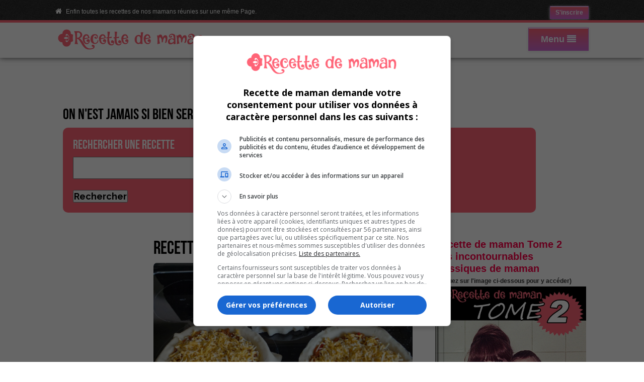

--- FILE ---
content_type: text/html
request_url: https://recettedemaman.com/recette-pates-mexicain-15816
body_size: 8205
content:
<!DOCTYPE html>
<html>

<head>
<script type="text/javascript" src="https://ads.vidoomy.com/recettedemaman_15618.js" async></script>
<meta http-equiv="Content-Security-Policy" content="upgrade-insecure-requests">
<meta property="fb:pages" content="430718797134038" />

<script src="https://rdc.m32.media/madops.min.js"></script>

  <link type="image/x-icon" rel="shortcut icon" href="images/favicon.ico" />
  <meta http-equiv="Content-Type" content="text/html; charset=iso-8859-1" />
  <meta name="viewport" content="width=device-width, initial-scale=1">
  <meta name="Description" CONTENT="Recette de maman | Les meilleurs recettes de nos mamans">
  
   
<META NAME="keywords" CONTENT="recettes, recette, tarte, dessert, maman">

       <meta name="Revisit-After" content="3 Days" />
      <meta name="Robots" content="All" />


  <link rel="stylesheet" type="text/css" href="css/reset.css">
  <link rel="stylesheet" type="text/css" href="css/skeleton.css">
  <link rel="stylesheet" type="text/css" href="css/fonts.css">
  <link rel="stylesheet" type="text/css" href="css/flexslider.css">
  <link rel="stylesheet" type="text/css" href="css/magnificPopup.css">
  <link rel="stylesheet" type="text/css" href="css/shortcodes.css">
  <link rel="stylesheet" type="text/css" href="css/style.css">
  <link rel="stylesheet" type="text/css" href="css/custom.css">
  
  
<link rel="stylesheet" type="text/css" media="print" href="css/print.css" />

<!-- Global site tag (gtag.js) - Google Analytics -->
<script async src="https://www.googletagmanager.com/gtag/js?id=G-RKGZNFQM75"></script>
<script>
 window.dataLayer = window.dataLayer || [];
  function gtag(){dataLayer.push(arguments);}
  gtag('js', new Date());

  gtag('config', 'G-RKGZNFQM75');
</script> 
<meta name="p:domain_verify" content="9d9c16120faac319e4835a4331c76ce7"/>
 <script async src="https://pagead2.googlesyndication.com/pagead/js/adsbygoogle.js?client=ca-pub-9851680477926540" crossorigin="anonymous"></script> <title>Recette de maman | Les meilleures recettes de nos mamans</title>

  <!--[if lt IE 9]>

  <script src="js/html5.js"></script>

  <![endif]-->

<style>

 #okimprimer {
    display: none;
}

 
#header-toolbar ~ .dm3-scroller {
  margin-top: 120px;
}
img {
	max-width: 100%;
	height: auto;
}
.fbpush4{width:100%;padding:22px 0px;background:#ff6577;font-family:'Raleway', sans-serif;font-weight:bold;transition:500ms;color:white;text-align:center;display:block;font-size:16px;border-radius:10px;}
.fbpush{width:100%;padding:22px 0px;background:#285a97;font-family:'Raleway', sans-serif;font-weight:bold;transition:500ms;color:white;text-align:center;display:block;font-size:18px;border-radius:10px;}
.fbpush2{width:100%;padding:22px 0px;background:#fb1b1b;font-family:'Raleway', sans-serif;font-weight:bold;transition:500ms;color:white;text-align:center;display:block;font-size:18px;border-radius:0px;}
.fbpush3{padding:22px 0px;background:#ff6577;font-family:'Raleway', sans-serif;font-weight:bold;transition:500ms;color:white;text-align:center;display:block;font-size:18px;border-radius:10px;}
.fbpush3, a:hover{color:white;}
.comment_box {
    color: #ff6577;
    font-size: 2em;
    border: 2px solid #ff6577;
    border-radius: 4px;
    text-align: center;
    line-height:1.2em;
}
.comment_box3 {
    color: black;
    font-size: 1em;
    border: 2px solid #ff6577;
    border-radius: 4px;
    text-align: center;
    line-height:1.2em;
    text-align:left;
    padding:10px 5px 5px 5px;  
}

</style>


<script type="text/javascript">document.title="Recette: Pâtés Mexicain délicieux. - Recette de maman";</script>
<script>function fbs_click() {

u=location.href;

t=document.title;

window.open('http://www.facebook.com/sharer.php?u='+encodeURIComponent(u)+'&t='+encodeURIComponent(t),'sharer','toolbar=0,status=0,width=626,height=436');

return false;

}</script>


<link href="https://recettedemaman.com/recette-15816.html" rel="canonical">
<meta content="Vraiment bon ! - Recette: Pâtés Mexicain délicieux." name="description">
<meta content="recettes, recette, maman, desserts" name="keywords">
<meta content="https://recettedemaman.com/recette-15816.html" property="og:url">
<meta content="article" property="og:type">
<meta content="408827082858647" property="fb:app_id">
<meta content="Recette: Pâtés Mexicain délicieux." property="og:title">
<meta content="Vraiment bon !" property="og:description">
<meta content="Recette de maman" property="og:site_name">
<meta content="fr_CA" property="og:locale">
<meta content="https://www.facebook.com/Recette-de-Maman-430718797134038" property="article:publisher">
<meta content="Recette: Pâtés Mexicain délicieux." property="article:tag">
<meta content="Recettes" property="article:section">
<meta content="2022-09-21 15:00:00" property="article:published_time">
<meta content="https://www.facebook.com/Recette-de-Maman-430718797134038" property="article:author">
<meta content="661918432" property="fb:admins">
<meta content="https://recettedemaman.com/tmp/pic_200_15816_0_0_100.jpg" property="og:image">
<meta content="image/jpeg" property="og:image:type">
<meta property="og:image:width" content="1200"/>
<meta property="og:image:height" content="844"/>


<script type="application/ld+json">
{
  "@context": "http://schema.org",
  "@type": "Recipe",
  "name": "Recette: Pâtés Mexicain délicieux.",
  "image": "https://recettedemaman.com/tmp/pic_200_15816_0_0_100.jpg",
  "author": {
    "@type": "Person",
    "name": "Recette de maman"
  },
  "description": "Vraiment bon !",
  "recipeInstructions": [
    "INGR&Eacute;DIENTS:

P&acirc;te &agrave; tarte:&nbsp;


	6 abaisses de p&acirc;te de 9 pce environ


Pr&eacute;paration de la garniture:


	3 lbs de boeuf hach&eacute; extra maigre
	1 c.&agrave; soupe d&#39;huile
	1 gros oignon en d&eacute;s
	1 poivron vert en d&eacute;s
	1 poivron rouge en d&eacute;s
	1 bo&icirc;te de sauce Hunt&#39;s pour Sloppy Joe ( Manwich)
	1 tasse de sauce chili&nbsp;
	2 c. &agrave; th&eacute; de sauce sriracha
	2 c. &agrave; soupe de poudre de chili.
	Sel et poivre.
	3 tasses de fromage r&acirc;p&eacute;. ( cheddar, marbr&eacute; ou mexicain)


&nbsp;PR&Eacute;PARATION: @@


	Dans un chaudron, avec 1 c. &agrave; soupe d&#39;huile, faire cuire la viande hach&eacute;e et ensuite &eacute;goutter le gras si n&eacute;c&eacute;ssaire.
	Ajoutez les oignons et les poivrons, cuire 5 minutes.
	Ajoutez la bo&icirc;te de sauce Manwich, la sauce chili, la sriracha et la poudre de chili.
	Saler et poivrer.
	Mijoter environ 20 minutes,&nbsp;go&ucirc;ter et ajuster l&#39;assaisonnement &agrave; votre go&ucirc;t.
	Refroidir le m&eacute;lange avant de mettre entre deux abaisses de p&acirc;te &agrave; tartes.
	Couvrir la garniture de fromage r&acirc;p&eacute; et mettre la p&acirc;te par-dessus.
	Donne 3 grands p&acirc;t&eacute;s.
	Cuire &agrave; 400 F, 30 minutes.

"
  ],
  "datePublished": "2022-09-21 15:00:00",
  "dateModified": "2022-09-21 15:00:00",
  "publisher": {
    "@type": "Organization",
    "name": "Recette de maman",
    "logo": {
      "@type": "ImageObject",
      "url": "https://recettedemaman.com/images/recettedemaman-logo.png",
      "width": 462,
      "height": 60
    }
  },
  "mainEntityOfPage": {
    "@type": "WebPage",
    "@id": "https://recettedemaman.com/recette-pates-mexicain-15816"
  }
}
</script>

<!-- Facebook Pixel Code -->
<script>
!function(f,b,e,v,n,t,s)
{if(f.fbq)return;n=f.fbq=function(){n.callMethod?
n.callMethod.apply(n,arguments):n.queue.push(arguments)};
if(!f._fbq)f._fbq=n;n.push=n;n.loaded=!0;n.version='2.0';
n.queue=[];t=b.createElement(e);t.async=!0;
t.src=v;s=b.getElementsByTagName(e)[0];
s.parentNode.insertBefore(t,s)}(window, document,'script',
'https://connect.facebook.net/en_US/fbevents.js');
fbq('init', '3532606763528577');
fbq('track', 'PageView');
</script>
<noscript><img height="1" width="1" style="display:none"
src="https://www.facebook.com/tr?id=3532606763528577&ev=PageView&noscript=1"
/></noscript>
<!-- End Facebook Pixel Code -->
<!-- MailerLite Universal -->
<script>
(function(m,a,i,l,e,r){ m['MailerLiteObject']=e;function f(){
var c={ a:arguments,q:[]};var r=this.push(c);return "number"!=typeof r?r:f.bind(c.q);}
f.q=f.q||[];m[e]=m[e]||f.bind(f.q);m[e].q=m[e].q||f.q;r=a.createElement(i);
var _=a.getElementsByTagName(i)[0];r.async=1;r.src=l+'?v'+(~~(new Date().getTime()/1000000));
_.parentNode.insertBefore(r,_);})(window, document, 'script', 'https://static.mailerlite.com/js/universal.js', 'ml');

var ml_account = ml('accounts', '2109168', 'l8j4b4f8d3', 'load');
</script>
<!-- End MailerLite Universal -->
<script src="https://cdn.onesignal.com/sdks/web/v16/OneSignalSDK.page.js" defer></script>
<script>
  window.OneSignalDeferred = window.OneSignalDeferred || [];
  OneSignalDeferred.push(async function(OneSignal) {
    await OneSignal.init({
      appId: "3afd7443-ae0e-4843-adba-494309d3da7c",
    });
  });
</script>
</head>



<body class="cbp-spmenu-push">


<!-- Header toolbar -->
<section id="header-toolbar">
  <div id="header-toolbar-inner">
    <ul class="header-contact">
      <li class="contact-address">
        <div class="icon"><span class="font-icon-home"></span></div>
        <div class="contact-value">
Enfin toutes les recettes de nos mamans réunies sur une même Page.        </div>
      </li>

    
    </ul>
    
    <ul class="header-social"> 
      <li><a style="color:white;font-size:15px;" href="infocourriel.php"><button class="dm3-btn dm3-btn-small dm3-btn-purple">S'inscrire</button></a> </li>    </ul>
  </div>
</section>

<!-- Logo and nav -->
<section id="site-nav">
  <div id="header-inner">
    <div id="logo">
      <a href="accueil.html"><img src="images/recettedemaman-logo.png" alt="Recette de maman | Les meilleures recettes de nos mamans" title="Recette de maman | Les meilleures recettes de nos mamans"></a>
      <div id="ajax-preloader"></div>
    </div>

    <nav id="nav-container">
    
      
      <ul id="nav" class="nav-desktop">

<li> <button class="dm3-btn dm3-btn-large dm3-btn-purple" id="showLeft" style="margin-top:10px;">Menu <span class="font-icon-align-justify"></span></button></li>
</ul>

    </nav>

    <div id="nav-pointer"></div>              
 
  </div>  
</section>

<link rel="stylesheet" type="text/css" href="cssmenu/component.css" />
<script src="cssmenu/modernizr.custom.js"></script>
<nav class="cbp-spmenu cbp-spmenu-vertical cbp-spmenu-left" id="cbp-spmenu-s1">
<h3>Recettes</h3>
      

			<a href="recette-categorie-1.html">Plats principaux</a>
				<a href="recette-categorie-2.html">Desserts</a>
				<a href="recette-categorie-3.html">Entrées</a>
				<a href="recette-categorie-4.html">Sauces</a>
				<a href="recette-categorie-5.html">Soupes</a>
				<a href="recette-categorie-7.html">Salades</a>
				<a href="recette-categorie-8.html">Pâtés</a>
				<a href="recette-categorie-9.html">Pains</a>
				<a href="recette-categorie-10.html">Déjeuners</a>
				<a href="recette-categorie-11.html">Recettes de Noël</a>
				<a href="recette-categorie-13.html">Classique de maman</a>
				<a href="recette-categorie-14.html">BBQ</a>
				<a href="recette-categorie-15.html">Pâtes</a>
				<a href="recette-categorie-16.html">Mijoteuse</a>
				<a href="recette-categorie-17.html">Cocktails & Boissons</a>
				<a href="recette-categorie-18.html">Accompagnements</a>
				<a href="recette-categorie-19.html">Recettes santé</a>
				<a href="recette-categorie-20.html">Recettes pour diabétiques</a>
	  
</nav>

<script src="cssmenu/classie.js"></script>
<script>
    var menuLeft = document.getElementById('cbp-spmenu-s1'),
        showLeft = document.getElementById('showLeft'),
        body = document.body;

    // Ouvrir/fermer le menu avec le bouton (en utilisant touchstart et click)
    function toggleMenu(event) {
        event.stopPropagation();  // Empêche la propagation du clic pour éviter qu'il ne ferme le menu immédiatement
        classie.toggle(showLeft, 'active');
        classie.toggle(menuLeft, 'cbp-spmenu-open');
        disableOther('showLeft');
    }

    // Utilisation de 'click' et 'touchstart' pour les appareils mobiles
    showLeft.addEventListener('click', toggleMenu);
    showLeft.addEventListener('touchstart', toggleMenu);

    // Désactiver un autre bouton
    function disableOther(button) {
        if (button !== 'showLeft') {
            classie.toggle(showLeft, 'disabled');
        }
    }

    // Fermer le menu si on clique en dehors
    document.addEventListener('click', function(event) {
        if (menuLeft.classList.contains('cbp-spmenu-open') && !menuLeft.contains(event.target) && event.target !== showLeft) {
            // Fermer le menu si on clique en dehors
            classie.toggle(menuLeft, 'cbp-spmenu-open');
            classie.toggle(showLeft, 'active');
        }
    });

    // Empêcher la propagation du clic à l'intérieur du menu
    menuLeft.addEventListener('click', function(event) {
        event.stopPropagation();
    });
</script>

<section class="dm3-scroller">
  <div class="dm3-scroller-inner">
    <div class="content">
      <div class="content-inner">
        <section id="header-search" class="hidden">
          <form method="get" action="./">
            <div><input type="text" name="s" placeholder="Recherche..."></div>
            <div><button type="submit" title="Search"><span class="font-icon-search"></span></button></div>
          </form>
        </section>

        <section id="content-header" style="background-image: none;">

          <div class="container clearfix">
       
            <div class="sixteen columns">
             <div style="float:left;width:100%;"><h2  >On n'est jamais si bien servi que par sa maman</h2><div class="clear"></div>
<form class="fbpush3" style="text-align:left;padding:20px 20px 20px 20px;background:#ff6577;" name="myForm"  action="recherche-recette.php" method="POST">

<h3 style="color:white;font-size:25px;">Rechercher une recette</h3>		

			<input id="rech" name="searchTxt" class="element text medium" style="width:270px;height:40px;" type="text" maxlength="255" value=""><br><br> 
	
    
    		<input style="cursor:pointer;" id="saveForm" type="submit" name="submit" value="Rechercher" />

</form>
</div>        
  

            </div>
          </div>

        </section>

<section class="section posts">

<div class="container clearfix">

<!-- LEFT COLUMN -->

<!-- POST DE LA NOUVELLE DETAILS LEFT COLUMN -->
<div class="eleven columns">
<!-- BLOG POST -->

<article class="post">
                
<div class="post-meta">

               
<script async src="//pagead2.googlesyndication.com/pagead/js/adsbygoogle.js"></script>
<!-- vraiadapt -->
<ins class="adsbygoogle"
     style="display:block"
     data-ad-client="ca-pub-9851680477926540"
     data-ad-slot="9493821156"
     data-ad-format="auto"></ins>
<script>
(adsbygoogle = window.adsbygoogle || []).push({});
</script>

</div>
<!--PHOTOS-->
 
<section class="post-media">
      
<h1 style="margin-top:20px;">Recette: Pâtés Mexicain délicieux.</h1>

        
<img border="0px" style="border-radius:7px;" src="photo-15816.html" alt="Recette: Pâtés Mexicain délicieux." title="Recette: Pâtés Mexicain délicieux.">
<script src="https://use.fontawesome.com/1f5aca2294.js"></script>
<a class="fbpush" style="margin:20px 0px 12px 0px" title="PARTAGEZ LA RECETTE" href="http://www.facebook.com/share.php?u=<url>" onclick="return fbs_click()" target="_blank">
<i class="fa fa-facebook-official"></i> 
SAUVEGARDER LA RECETTE +
</a>
<div class="clear"></div>
<script async src="https://pagead2.googlesyndication.com/pagead/js/adsbygoogle.js?client=ca-pub-9851680477926540"
     crossorigin="anonymous"></script>
<!-- AllAdapt -->
<ins class="adsbygoogle"
     style="display:block"
     data-ad-client="ca-pub-9851680477926540"
     data-ad-slot="2605267950"
     data-ad-format="auto"
     data-full-width-responsive="true"></ins>
<script>
     (adsbygoogle = window.adsbygoogle || []).push({});
</script>
<div class="clear"></div><br />
</section>
<!--END / PHOTOS-->
<section class="post-content">
<span class="fbpush4">&nbsp;<span class="font-icon-heart-empty"></span>&nbsp;<i>Recette: Pâtés Mexicain délicieux.</i></span><br /><br />     
<br><b style="font-size:33px;line-height:36px;display:block;"><i>"Vraiment bon !"</i></b><br> <br>
<div class="clear"></div>          
</section>
      
<section class="post-content2">
<div style="float:left;width:300px;margin:20px 40px 10px 0px;">
<!-- /144034146/recettedemaman -->
<div data-m32-ad data-options='{"sizes":"[[300,250],[300,600]]","dfpId":"21658289790,144034146","dfpAdUnitPath":"recettedemaman"}'></div>
</div>
<div id="fb-root"></div>
<script async defer crossorigin="anonymous" src="https://connect.facebook.net/fr_FR/sdk.js#xfbml=1&version=v22.0&appId=1551988768209162"></script>
<div class="fb-like" data-href="https://recettedemaman.com/recette-15816.html" data-width="100px" data-layout="standard" data-action="like" data-size="large" data-share="false"></div>

<span style="font-size:20px;line-height:24px;"><p>INGR&Eacute;DIENTS:</p><br />
<br />
<p>P&acirc;te &agrave; tarte:&nbsp;</p><br />
<br />
<ul><br />
	<li>6 abaisses de p&acirc;te de 9 pce environ</li><br />
</ul><br />
<br />
<p>Pr&eacute;paration de la garniture:</p><br />
<br />
<ul><br />
	<li>3 lbs de boeuf hach&eacute; extra maigre</li><br />
	<li>1 c.&agrave; soupe d&#39;huile</li><br />
	<li>1 gros oignon en d&eacute;s</li><br />
	<li>1 poivron vert en d&eacute;s</li><br />
	<li>1 poivron rouge en d&eacute;s</li><br />
	<li>1 bo&icirc;te de sauce Hunt&#39;s pour Sloppy Joe ( Manwich)</li><br />
	<li>1 tasse de sauce chili&nbsp;</li><br />
	<li>2 c. &agrave; th&eacute; de sauce sriracha</li><br />
	<li>2 c. &agrave; soupe de poudre de chili.</li><br />
	<li>Sel et poivre.</li><br />
	<li>3 tasses de fromage r&acirc;p&eacute;. ( cheddar, marbr&eacute; ou mexicain)</li><br />
</ul><br />
<br />
<p>&nbsp;PR&Eacute;PARATION: <div class="clear"> </div><br />
<span style="font-size:23px;line-height:25px;"><i>Pour convertir longueurs, températures, poids et volumes en vigueur en <b>France</b>.</i> <a  style="padding:5px 5px 5px 5px;background:#ff6577;font-family:'Raleway', sans-serif;font-weight:bold;transition:500ms;color:white;font-size:18px;border-radius:10px;" href="https://recettedemaman.com/conversion.php" target="_BLANK">CLIQUEZ ICI</a></span><br />
<div class="clear"></div><br><br />
<div style="min-height:250px;"><div style="float:left;"><!-- /144034146/recettedemaman --><div data-m32-ad data-options='{"sizes":"[300,250]","dfpId":"21658289790,144034146","dfpAdUnitPath":"recettedemaman"}'></div></div><div style="float:right;"><!-- /144034146/recettedemaman --><div data-m32-ad data-options='{"sizes":"[300,250]","dfpId":"21658289790,144034146","dfpAdUnitPath":"recettedemaman"}'></div></div></div><br />
<div class="clear"> </div><br />
</p><br />
<br />
<ul><br />
	<li>Dans un chaudron, avec 1 c. &agrave; soupe d&#39;huile, faire cuire la viande hach&eacute;e et ensuite &eacute;goutter le gras si n&eacute;c&eacute;ssaire.</li><br />
	<li>Ajoutez les oignons et les poivrons, cuire 5 minutes.</li><br />
	<li>Ajoutez la bo&icirc;te de sauce Manwich, la sauce chili, la sriracha et la poudre de chili.</li><br />
	<li>Saler et poivrer.</li><br />
	<li>Mijoter environ 20 minutes,&nbsp;go&ucirc;ter et ajuster l&#39;assaisonnement &agrave; votre go&ucirc;t.</li><br />
	<li>Refroidir le m&eacute;lange avant de mettre entre deux abaisses de p&acirc;te &agrave; tartes.</li><br />
	<li>Couvrir la garniture de fromage r&acirc;p&eacute; et mettre la p&acirc;te par-dessus.</li><br />
	<li>Donne 3 grands p&acirc;t&eacute;s.</li><br />
	<li>Cuire &agrave; 400 F, 30 minutes.</li><br />
</ul><br />
</span><div class="ml-form-embed"
  data-account="2109168:l8j4b4f8d3"
  data-form="2922853:k9x2d3">
</div>
<div class="clear"></div><br />
<p>
<a class="fbpush" title="Partager sur Facebook" href="http://www.facebook.com/share.php?u=<url>" onclick="return fbs_click()" target="_blank">
<i class="fa fa-facebook-official"></i> 
SAUVEGARDER LA RECETTE +
</a><br />
<div>
<a class="fbpush3" href="#" onClick="PrintElem('okimprimer')">IMPRIMER</a>
</div>
</p><br />
<div class="clear"></div><br>
<span style="font-size:23px;line-height:25px;">Pour convertir longueurs, températures, poids et volumes en vigueur en <b>France</b>. <a  style="padding:5px 5px 5px 5px;background:#ff6577;font-family:'Raleway', sans-serif;font-weight:bold;transition:500ms;color:white;font-size:18px;border-radius:10px;" href="https://recettedemaman.com/conversion.php" target="_BLANK">CLIQUEZ ICI</a></span>
<div class="clear"></div><br>
<span style="font-size:23px;line-height:33px;"><i>Bon appétit! <br />
Maman xx;)</i></span>
<br>
<div class="clear"></div><br />
<br />
<div class="comment_box">
<span style="font-size:23px;"><b>Recherche par catégories</b></span>
<ul class="dm3-gallery-terms" style="padding-left:20px;">
   			 <li style="font-size:15px;" ><a href="recette-categorie-1.html">Plats principaux</a></li>
  			 <li style="font-size:15px;" ><a href="recette-categorie-2.html">Desserts</a></li>
  			 <li style="font-size:15px;" ><a href="recette-categorie-3.html">Entrées</a></li>
  			 <li style="font-size:15px;" ><a href="recette-categorie-4.html">Sauces</a></li>
  			 <li style="font-size:15px;" ><a href="recette-categorie-5.html">Soupes</a></li>
  			 <li style="font-size:15px;" ><a href="recette-categorie-7.html">Salades</a></li>
  			 <li style="font-size:15px;" ><a href="recette-categorie-8.html">Pâtés</a></li>
  			 <li style="font-size:15px;" ><a href="recette-categorie-9.html">Pains</a></li>
  			 <li style="font-size:15px;" ><a href="recette-categorie-10.html">Déjeuners</a></li>
  			 <li style="font-size:15px;" ><a href="recette-categorie-11.html">Recettes de Noël</a></li>
  			 <li style="font-size:15px;" ><a href="recette-categorie-13.html">Classique de maman</a></li>
  			 <li style="font-size:15px;" ><a href="recette-categorie-14.html">BBQ</a></li>
  			 <li style="font-size:15px;" ><a href="recette-categorie-15.html">Pâtes</a></li>
  			 <li style="font-size:15px;" ><a href="recette-categorie-16.html">Mijoteuse</a></li>
  			 <li style="font-size:15px;" ><a href="recette-categorie-17.html">Cocktails & Boissons</a></li>
  			 <li style="font-size:15px;" ><a href="recette-categorie-18.html">Accompagnements</a></li>
  			 <li style="font-size:15px;" ><a href="recette-categorie-19.html">Recettes santé</a></li>
  			 <li style="font-size:15px;" ><a href="recette-categorie-20.html">Recettes pour diabétiques</a></li>
    </ul>
</div><br />
<script async src="//pagead2.googlesyndication.com/pagead/js/adsbygoogle.js"></script>
<!-- vrai4 -->
<ins class="adsbygoogle"
     style="display:block"
     data-ad-client="ca-pub-9851680477926540"
     data-ad-slot="7826262754"
     data-ad-format="auto"></ins>
<script>
(adsbygoogle = window.adsbygoogle || []).push({});
</script>
<br />
<div class="clear"></div><br>

<!-- /144034146/recettedemaman -->
<div data-m32-ad data-options='{"madopsPreset":"site-leaderboard","dfpId":"21658289790,144034146","dfpAdUnitPath":"recettedemaman"}'></div>


<div class="clear"></div><br />
<span style="color:#ff014a;font-size:24px;"><b>Recettes Populaires</b></span>
<br>

<div class="OUTBRAIN" data-widget-id="GS_1"></div>
<script type="text/javascript" async="async" src="//widgets.outbrain.com/outbrain.js"></script>

<span style="color:#ff014a;font-size:23px;"><b>*Nouveauté<br><i style="font-size:18px;">Le nouveau tome de Recette de maman est enfin disponible!</i></b></span><br><span style="font-size:12px;font-weight:bold;">(Cliquez sur l'image ci-dessous pour y accéder)</span>
<a target="_BLANK" href="https://recettedemaman.gumroad.com/l/csuzq"><img style="border:0px;border-radius:10px;" alt="Recette de maman Tome 2" src="images/rcmamantome2.webp"></a><br /><br>
<span style="color:#ff014a;font-size:23px;"><b><i style="font-size:18px;">Recette de maman Tome 1</i></b></span><br><span style="font-size:12px;font-weight:bold;">(Cliquez sur l'image ci-dessous pour y accéder)</span>
<a target="_BLANK" href="https://gum.co/tUFWP"><img style="border:0px;border-radius:10px;" alt="Recette de maman Tome 1" src="images/rcmamantome1.webp"></a>
<div>
</section>
</article>
</div> <!-- END / ELEVEN COLUMN -->

            <!-- SIDEBAR -->

            <aside class="sidebar five columns">

              <div class="sidebar-inner">

               <!-- MODULES NOUVELLES DROIT -->

               <section class="widget">
<div data-m32-ad data-options='{"sizes":"[[300,250],[300,600]]","dfpId":"21658289790,144034146","dfpAdUnitPath":"recettedemaman"}'></div><br>
<span style="color:#ff014a;font-size:20px;"><b>Recette de maman Tome 2<br>Les incontournables classiques de maman</b></span><br><span style="font-size:12px;font-weight:bold;">(Cliquez sur l'image ci-dessous pour y accéder)</span>
<a target="_BLANK" href="https://recettedemaman.gumroad.com/l/csuzq"><img style="border:0px;" alt="Recette de maman Tome 2" src="images/cover-tome2.webp"></a><br><br>
<span style="color:#ff014a;font-size:20px;"><b>Tome #1 Édition 2021</b></span><br><span style="font-size:12px;font-weight:bold;">(Cliquez sur l'image ci-dessous pour y accéder)</span>
<a target="_BLANK" href="https://gum.co/tUFWP"><img style="border:0px;" alt="Recette de maman Tome 1" src="images/cover-tome1.webp"></a><br>


<!--<span style="color:#ff014a;font-size:24px;"><b>Recettes Populaires</b></span>-->

</section>

               <!-- END / MODULES NOUVELLES DROIT -->
              </div>
            </aside>

                                    
<div class="rightSidebar" style="width:300px;min-height:250px;float:right;right:0px;position:absolute;">
<div class="theiaStickySidebar">
<div class="clear"></div>
<script async src="https://pagead2.googlesyndication.com/pagead/js/adsbygoogle.js?client=ca-pub-9851680477926540"
     crossorigin="anonymous"></script>
<!-- vrai3 -->
<ins class="adsbygoogle"
     style="display:block"
     data-ad-client="ca-pub-9851680477926540"
     data-ad-slot="4872796359"
     data-ad-format="auto"
     data-full-width-responsive="true"></ins>
<script>
     (adsbygoogle = window.adsbygoogle || []).push({});
</script>
<div class="clear"></div>
</div>
</div>


</div>
         <!--End container clearfix-->

         

<!--Module Presentation -->

                
                <!--End Module presentation -->

            

            <div class="dm3-divider-space"></div>

           <!--Module partenaire -->

             
          <!--End Module partenaire --> 

        </section>

<!--IMPRIMER-->

<div id="okimprimer">
<img src="images/recettedemaman-logo.png" alt="Recette de maman | Les meilleures recettes de nos mamans" title="Recette de maman | Les meilleures recettes de nos mamans"><br /><br />
<h1>Recette: Pâtés Mexicain délicieux.</h1><br />
<img style="width:30%;height:auto;" border="0px" src="photo-15816.html" alt="Recette: Pâtés Mexicain délicieux." title="Recette: Pâtés Mexicain délicieux."><br />
	<p>INGR&Eacute;DIENTS:</p>

<p>P&acirc;te &agrave; tarte:&nbsp;</p>

<ul>
	<li>6 abaisses de p&acirc;te de 9 pce environ</li>
</ul>

<p>Pr&eacute;paration de la garniture:</p>

<ul>
	<li>3 lbs de boeuf hach&eacute; extra maigre</li>
	<li>1 c.&agrave; soupe d&#39;huile</li>
	<li>1 gros oignon en d&eacute;s</li>
	<li>1 poivron vert en d&eacute;s</li>
	<li>1 poivron rouge en d&eacute;s</li>
	<li>1 bo&icirc;te de sauce Hunt&#39;s pour Sloppy Joe ( Manwich)</li>
	<li>1 tasse de sauce chili&nbsp;</li>
	<li>2 c. &agrave; th&eacute; de sauce sriracha</li>
	<li>2 c. &agrave; soupe de poudre de chili.</li>
	<li>Sel et poivre.</li>
	<li>3 tasses de fromage r&acirc;p&eacute;. ( cheddar, marbr&eacute; ou mexicain)</li>
</ul>

<p>&nbsp;PR&Eacute;PARATION: </p>

<ul>
	<li>Dans un chaudron, avec 1 c. &agrave; soupe d&#39;huile, faire cuire la viande hach&eacute;e et ensuite &eacute;goutter le gras si n&eacute;c&eacute;ssaire.</li>
	<li>Ajoutez les oignons et les poivrons, cuire 5 minutes.</li>
	<li>Ajoutez la bo&icirc;te de sauce Manwich, la sauce chili, la sriracha et la poudre de chili.</li>
	<li>Saler et poivrer.</li>
	<li>Mijoter environ 20 minutes,&nbsp;go&ucirc;ter et ajuster l&#39;assaisonnement &agrave; votre go&ucirc;t.</li>
	<li>Refroidir le m&eacute;lange avant de mettre entre deux abaisses de p&acirc;te &agrave; tartes.</li>
	<li>Couvrir la garniture de fromage r&acirc;p&eacute; et mettre la p&acirc;te par-dessus.</li>
	<li>Donne 3 grands p&acirc;t&eacute;s.</li>
	<li>Cuire &agrave; 400 F, 30 minutes.</li>
</ul>
<span style="font-size:13px;line-height:15px;"><i>Bon appétit! <br />
Maman xx;)</i></span>
</div>
<script>
function PrintElem(elem)
{
    var mywindow = window.open('', 'PRINT', 'height=400,width=600');

    mywindow.document.write('<html><head><title>' + document.title  + '</title>');
    mywindow.document.write('</head><body >');
    mywindow.document.write(document.getElementById(elem).innerHTML);
    mywindow.document.write('</body></html>');

    mywindow.document.close(); // necessary for IE >= 10
    mywindow.focus(); // necessary for IE >= 10*/

    mywindow.print();
    setTimeout(function () { mywindow.close();}, 1000);

    return true;
}
</script>
<div class="clear"></div>
<!-- Footer -->
        <section id="footer">
          <div class="container clearfix">
            <div id="footer-widgets" class="clearfix">
              <div class="three columns">
                <div class="widget">
                  <h3 class="widget-title">MMMMmimamiam !</h3>
                  
                </div>
              </div>
              
               <div class="three columns">
                <div class="widget">
                  <h3 class="widget-title">Nos Communautés</h3>
                </div>
              </div>


              <div class="three columns">
                <div class="widget">
                  <h3 class="widget-title">Social</h3>
                  <ul>
                    <li><a target="_BLANK" href="https://www.facebook.com/Recette-de-Maman-430718797134038">Facebook</a></li>
                    <li><a target="_BLANK" href="https://www.instagram.com/recettedemamanmium/">Instagram</a></li>
                    <li><a target="_BLANK" href="https://www.pinterest.ca/recettedemaman/">Pinterest</a></li>
                  <li><a target="_BLANK" href="https://twitter.com/recettedemaman">Twitter</a></li>
                  </ul>
                </div>
              </div>

              <div class="five columns offset-by-two">
                <div class="widget">
                  <ul class="dm3-contact-widget">
                    <li class="dm3-contact-web">
                      <div class="icon"><span class="font-icon-envelope"></span></div>
                      <div class="dm3-contact-value">
                        Courriel: info@recettedemaman.com<br>
                      </div>
                    </li>
                  </ul>
                </div>
              </div>
            </div>

            <div id="footer-bottom" class="clearfix">
              <div id="footer-copy">
                <a href="./">Recette de maman | Les meilleures recettes de nos mamans</a>  2026<br>
                <a target="_BLANK" href="http://www.recettedemaman.com/mentions-legale.php"> Mentions légales </a> | <a target="_BLANK" href="https://recettedemaman.com/politique-de-confidentialite.php"> Politique de confidentialité </a>
               </div>

              <a id="footer-back-to-top" href="#">&uarr; Haut</a>
            </div>
            <a style="text-align:center;display:block;" href="https://whc.ca/ecoresponsable/?aff=3153&gbid=5fr" onclick="window.open(this.href, 'popupWindow', 'width=450, height=610, status=no, scrollbars=no, menubar=no'); return false;"><img src="https://s.whc.ca/badges/green-badge-5-fr.svg" width="130" alt="Sceau hébergement écoresponsable" /></a>
          </div>
        </section>
      </div>
    </div>
  </div>
</section>
<div class="clear"></div>
<div id="site-bg"></div>
<div id="site-bg-overlay"></div>
<script type="text/javascript" src="js/jquery.min.js"></script>


        <script type="text/javascript" src="dist/ResizeSensor.js"></script>
        <script type="text/javascript" src="dist/theia-sticky-sidebar.js"></script>
        <script type="text/javascript" src="js/test.js"></script>
  <script>
			$(document).ready(function() {
				$('.rightSidebar')
					.theiaStickySidebar({
						additionalMarginTop: 110
					});
			});
		</script>
</body>
</html>


--- FILE ---
content_type: text/html; charset=utf-8
request_url: https://www.google.com/recaptcha/api2/aframe
body_size: 267
content:
<!DOCTYPE HTML><html><head><meta http-equiv="content-type" content="text/html; charset=UTF-8"></head><body><script nonce="ZJdztw2OvOEcv7EcUXYxBA">/** Anti-fraud and anti-abuse applications only. See google.com/recaptcha */ try{var clients={'sodar':'https://pagead2.googlesyndication.com/pagead/sodar?'};window.addEventListener("message",function(a){try{if(a.source===window.parent){var b=JSON.parse(a.data);var c=clients[b['id']];if(c){var d=document.createElement('img');d.src=c+b['params']+'&rc='+(localStorage.getItem("rc::a")?sessionStorage.getItem("rc::b"):"");window.document.body.appendChild(d);sessionStorage.setItem("rc::e",parseInt(sessionStorage.getItem("rc::e")||0)+1);localStorage.setItem("rc::h",'1769913089278');}}}catch(b){}});window.parent.postMessage("_grecaptcha_ready", "*");}catch(b){}</script></body></html>

--- FILE ---
content_type: text/html; charset=utf-8
request_url: https://www.google.com/recaptcha/api2/anchor?ar=1&k=6Lf1KHQUAAAAAFNKEX1hdSWCS3mRMv4FlFaNslaD&co=aHR0cHM6Ly9yZWNldHRlZGVtYW1hbi5jb206NDQz&hl=en&v=N67nZn4AqZkNcbeMu4prBgzg&size=normal&anchor-ms=20000&execute-ms=30000&cb=x6zl50ok5b0u
body_size: 49565
content:
<!DOCTYPE HTML><html dir="ltr" lang="en"><head><meta http-equiv="Content-Type" content="text/html; charset=UTF-8">
<meta http-equiv="X-UA-Compatible" content="IE=edge">
<title>reCAPTCHA</title>
<style type="text/css">
/* cyrillic-ext */
@font-face {
  font-family: 'Roboto';
  font-style: normal;
  font-weight: 400;
  font-stretch: 100%;
  src: url(//fonts.gstatic.com/s/roboto/v48/KFO7CnqEu92Fr1ME7kSn66aGLdTylUAMa3GUBHMdazTgWw.woff2) format('woff2');
  unicode-range: U+0460-052F, U+1C80-1C8A, U+20B4, U+2DE0-2DFF, U+A640-A69F, U+FE2E-FE2F;
}
/* cyrillic */
@font-face {
  font-family: 'Roboto';
  font-style: normal;
  font-weight: 400;
  font-stretch: 100%;
  src: url(//fonts.gstatic.com/s/roboto/v48/KFO7CnqEu92Fr1ME7kSn66aGLdTylUAMa3iUBHMdazTgWw.woff2) format('woff2');
  unicode-range: U+0301, U+0400-045F, U+0490-0491, U+04B0-04B1, U+2116;
}
/* greek-ext */
@font-face {
  font-family: 'Roboto';
  font-style: normal;
  font-weight: 400;
  font-stretch: 100%;
  src: url(//fonts.gstatic.com/s/roboto/v48/KFO7CnqEu92Fr1ME7kSn66aGLdTylUAMa3CUBHMdazTgWw.woff2) format('woff2');
  unicode-range: U+1F00-1FFF;
}
/* greek */
@font-face {
  font-family: 'Roboto';
  font-style: normal;
  font-weight: 400;
  font-stretch: 100%;
  src: url(//fonts.gstatic.com/s/roboto/v48/KFO7CnqEu92Fr1ME7kSn66aGLdTylUAMa3-UBHMdazTgWw.woff2) format('woff2');
  unicode-range: U+0370-0377, U+037A-037F, U+0384-038A, U+038C, U+038E-03A1, U+03A3-03FF;
}
/* math */
@font-face {
  font-family: 'Roboto';
  font-style: normal;
  font-weight: 400;
  font-stretch: 100%;
  src: url(//fonts.gstatic.com/s/roboto/v48/KFO7CnqEu92Fr1ME7kSn66aGLdTylUAMawCUBHMdazTgWw.woff2) format('woff2');
  unicode-range: U+0302-0303, U+0305, U+0307-0308, U+0310, U+0312, U+0315, U+031A, U+0326-0327, U+032C, U+032F-0330, U+0332-0333, U+0338, U+033A, U+0346, U+034D, U+0391-03A1, U+03A3-03A9, U+03B1-03C9, U+03D1, U+03D5-03D6, U+03F0-03F1, U+03F4-03F5, U+2016-2017, U+2034-2038, U+203C, U+2040, U+2043, U+2047, U+2050, U+2057, U+205F, U+2070-2071, U+2074-208E, U+2090-209C, U+20D0-20DC, U+20E1, U+20E5-20EF, U+2100-2112, U+2114-2115, U+2117-2121, U+2123-214F, U+2190, U+2192, U+2194-21AE, U+21B0-21E5, U+21F1-21F2, U+21F4-2211, U+2213-2214, U+2216-22FF, U+2308-230B, U+2310, U+2319, U+231C-2321, U+2336-237A, U+237C, U+2395, U+239B-23B7, U+23D0, U+23DC-23E1, U+2474-2475, U+25AF, U+25B3, U+25B7, U+25BD, U+25C1, U+25CA, U+25CC, U+25FB, U+266D-266F, U+27C0-27FF, U+2900-2AFF, U+2B0E-2B11, U+2B30-2B4C, U+2BFE, U+3030, U+FF5B, U+FF5D, U+1D400-1D7FF, U+1EE00-1EEFF;
}
/* symbols */
@font-face {
  font-family: 'Roboto';
  font-style: normal;
  font-weight: 400;
  font-stretch: 100%;
  src: url(//fonts.gstatic.com/s/roboto/v48/KFO7CnqEu92Fr1ME7kSn66aGLdTylUAMaxKUBHMdazTgWw.woff2) format('woff2');
  unicode-range: U+0001-000C, U+000E-001F, U+007F-009F, U+20DD-20E0, U+20E2-20E4, U+2150-218F, U+2190, U+2192, U+2194-2199, U+21AF, U+21E6-21F0, U+21F3, U+2218-2219, U+2299, U+22C4-22C6, U+2300-243F, U+2440-244A, U+2460-24FF, U+25A0-27BF, U+2800-28FF, U+2921-2922, U+2981, U+29BF, U+29EB, U+2B00-2BFF, U+4DC0-4DFF, U+FFF9-FFFB, U+10140-1018E, U+10190-1019C, U+101A0, U+101D0-101FD, U+102E0-102FB, U+10E60-10E7E, U+1D2C0-1D2D3, U+1D2E0-1D37F, U+1F000-1F0FF, U+1F100-1F1AD, U+1F1E6-1F1FF, U+1F30D-1F30F, U+1F315, U+1F31C, U+1F31E, U+1F320-1F32C, U+1F336, U+1F378, U+1F37D, U+1F382, U+1F393-1F39F, U+1F3A7-1F3A8, U+1F3AC-1F3AF, U+1F3C2, U+1F3C4-1F3C6, U+1F3CA-1F3CE, U+1F3D4-1F3E0, U+1F3ED, U+1F3F1-1F3F3, U+1F3F5-1F3F7, U+1F408, U+1F415, U+1F41F, U+1F426, U+1F43F, U+1F441-1F442, U+1F444, U+1F446-1F449, U+1F44C-1F44E, U+1F453, U+1F46A, U+1F47D, U+1F4A3, U+1F4B0, U+1F4B3, U+1F4B9, U+1F4BB, U+1F4BF, U+1F4C8-1F4CB, U+1F4D6, U+1F4DA, U+1F4DF, U+1F4E3-1F4E6, U+1F4EA-1F4ED, U+1F4F7, U+1F4F9-1F4FB, U+1F4FD-1F4FE, U+1F503, U+1F507-1F50B, U+1F50D, U+1F512-1F513, U+1F53E-1F54A, U+1F54F-1F5FA, U+1F610, U+1F650-1F67F, U+1F687, U+1F68D, U+1F691, U+1F694, U+1F698, U+1F6AD, U+1F6B2, U+1F6B9-1F6BA, U+1F6BC, U+1F6C6-1F6CF, U+1F6D3-1F6D7, U+1F6E0-1F6EA, U+1F6F0-1F6F3, U+1F6F7-1F6FC, U+1F700-1F7FF, U+1F800-1F80B, U+1F810-1F847, U+1F850-1F859, U+1F860-1F887, U+1F890-1F8AD, U+1F8B0-1F8BB, U+1F8C0-1F8C1, U+1F900-1F90B, U+1F93B, U+1F946, U+1F984, U+1F996, U+1F9E9, U+1FA00-1FA6F, U+1FA70-1FA7C, U+1FA80-1FA89, U+1FA8F-1FAC6, U+1FACE-1FADC, U+1FADF-1FAE9, U+1FAF0-1FAF8, U+1FB00-1FBFF;
}
/* vietnamese */
@font-face {
  font-family: 'Roboto';
  font-style: normal;
  font-weight: 400;
  font-stretch: 100%;
  src: url(//fonts.gstatic.com/s/roboto/v48/KFO7CnqEu92Fr1ME7kSn66aGLdTylUAMa3OUBHMdazTgWw.woff2) format('woff2');
  unicode-range: U+0102-0103, U+0110-0111, U+0128-0129, U+0168-0169, U+01A0-01A1, U+01AF-01B0, U+0300-0301, U+0303-0304, U+0308-0309, U+0323, U+0329, U+1EA0-1EF9, U+20AB;
}
/* latin-ext */
@font-face {
  font-family: 'Roboto';
  font-style: normal;
  font-weight: 400;
  font-stretch: 100%;
  src: url(//fonts.gstatic.com/s/roboto/v48/KFO7CnqEu92Fr1ME7kSn66aGLdTylUAMa3KUBHMdazTgWw.woff2) format('woff2');
  unicode-range: U+0100-02BA, U+02BD-02C5, U+02C7-02CC, U+02CE-02D7, U+02DD-02FF, U+0304, U+0308, U+0329, U+1D00-1DBF, U+1E00-1E9F, U+1EF2-1EFF, U+2020, U+20A0-20AB, U+20AD-20C0, U+2113, U+2C60-2C7F, U+A720-A7FF;
}
/* latin */
@font-face {
  font-family: 'Roboto';
  font-style: normal;
  font-weight: 400;
  font-stretch: 100%;
  src: url(//fonts.gstatic.com/s/roboto/v48/KFO7CnqEu92Fr1ME7kSn66aGLdTylUAMa3yUBHMdazQ.woff2) format('woff2');
  unicode-range: U+0000-00FF, U+0131, U+0152-0153, U+02BB-02BC, U+02C6, U+02DA, U+02DC, U+0304, U+0308, U+0329, U+2000-206F, U+20AC, U+2122, U+2191, U+2193, U+2212, U+2215, U+FEFF, U+FFFD;
}
/* cyrillic-ext */
@font-face {
  font-family: 'Roboto';
  font-style: normal;
  font-weight: 500;
  font-stretch: 100%;
  src: url(//fonts.gstatic.com/s/roboto/v48/KFO7CnqEu92Fr1ME7kSn66aGLdTylUAMa3GUBHMdazTgWw.woff2) format('woff2');
  unicode-range: U+0460-052F, U+1C80-1C8A, U+20B4, U+2DE0-2DFF, U+A640-A69F, U+FE2E-FE2F;
}
/* cyrillic */
@font-face {
  font-family: 'Roboto';
  font-style: normal;
  font-weight: 500;
  font-stretch: 100%;
  src: url(//fonts.gstatic.com/s/roboto/v48/KFO7CnqEu92Fr1ME7kSn66aGLdTylUAMa3iUBHMdazTgWw.woff2) format('woff2');
  unicode-range: U+0301, U+0400-045F, U+0490-0491, U+04B0-04B1, U+2116;
}
/* greek-ext */
@font-face {
  font-family: 'Roboto';
  font-style: normal;
  font-weight: 500;
  font-stretch: 100%;
  src: url(//fonts.gstatic.com/s/roboto/v48/KFO7CnqEu92Fr1ME7kSn66aGLdTylUAMa3CUBHMdazTgWw.woff2) format('woff2');
  unicode-range: U+1F00-1FFF;
}
/* greek */
@font-face {
  font-family: 'Roboto';
  font-style: normal;
  font-weight: 500;
  font-stretch: 100%;
  src: url(//fonts.gstatic.com/s/roboto/v48/KFO7CnqEu92Fr1ME7kSn66aGLdTylUAMa3-UBHMdazTgWw.woff2) format('woff2');
  unicode-range: U+0370-0377, U+037A-037F, U+0384-038A, U+038C, U+038E-03A1, U+03A3-03FF;
}
/* math */
@font-face {
  font-family: 'Roboto';
  font-style: normal;
  font-weight: 500;
  font-stretch: 100%;
  src: url(//fonts.gstatic.com/s/roboto/v48/KFO7CnqEu92Fr1ME7kSn66aGLdTylUAMawCUBHMdazTgWw.woff2) format('woff2');
  unicode-range: U+0302-0303, U+0305, U+0307-0308, U+0310, U+0312, U+0315, U+031A, U+0326-0327, U+032C, U+032F-0330, U+0332-0333, U+0338, U+033A, U+0346, U+034D, U+0391-03A1, U+03A3-03A9, U+03B1-03C9, U+03D1, U+03D5-03D6, U+03F0-03F1, U+03F4-03F5, U+2016-2017, U+2034-2038, U+203C, U+2040, U+2043, U+2047, U+2050, U+2057, U+205F, U+2070-2071, U+2074-208E, U+2090-209C, U+20D0-20DC, U+20E1, U+20E5-20EF, U+2100-2112, U+2114-2115, U+2117-2121, U+2123-214F, U+2190, U+2192, U+2194-21AE, U+21B0-21E5, U+21F1-21F2, U+21F4-2211, U+2213-2214, U+2216-22FF, U+2308-230B, U+2310, U+2319, U+231C-2321, U+2336-237A, U+237C, U+2395, U+239B-23B7, U+23D0, U+23DC-23E1, U+2474-2475, U+25AF, U+25B3, U+25B7, U+25BD, U+25C1, U+25CA, U+25CC, U+25FB, U+266D-266F, U+27C0-27FF, U+2900-2AFF, U+2B0E-2B11, U+2B30-2B4C, U+2BFE, U+3030, U+FF5B, U+FF5D, U+1D400-1D7FF, U+1EE00-1EEFF;
}
/* symbols */
@font-face {
  font-family: 'Roboto';
  font-style: normal;
  font-weight: 500;
  font-stretch: 100%;
  src: url(//fonts.gstatic.com/s/roboto/v48/KFO7CnqEu92Fr1ME7kSn66aGLdTylUAMaxKUBHMdazTgWw.woff2) format('woff2');
  unicode-range: U+0001-000C, U+000E-001F, U+007F-009F, U+20DD-20E0, U+20E2-20E4, U+2150-218F, U+2190, U+2192, U+2194-2199, U+21AF, U+21E6-21F0, U+21F3, U+2218-2219, U+2299, U+22C4-22C6, U+2300-243F, U+2440-244A, U+2460-24FF, U+25A0-27BF, U+2800-28FF, U+2921-2922, U+2981, U+29BF, U+29EB, U+2B00-2BFF, U+4DC0-4DFF, U+FFF9-FFFB, U+10140-1018E, U+10190-1019C, U+101A0, U+101D0-101FD, U+102E0-102FB, U+10E60-10E7E, U+1D2C0-1D2D3, U+1D2E0-1D37F, U+1F000-1F0FF, U+1F100-1F1AD, U+1F1E6-1F1FF, U+1F30D-1F30F, U+1F315, U+1F31C, U+1F31E, U+1F320-1F32C, U+1F336, U+1F378, U+1F37D, U+1F382, U+1F393-1F39F, U+1F3A7-1F3A8, U+1F3AC-1F3AF, U+1F3C2, U+1F3C4-1F3C6, U+1F3CA-1F3CE, U+1F3D4-1F3E0, U+1F3ED, U+1F3F1-1F3F3, U+1F3F5-1F3F7, U+1F408, U+1F415, U+1F41F, U+1F426, U+1F43F, U+1F441-1F442, U+1F444, U+1F446-1F449, U+1F44C-1F44E, U+1F453, U+1F46A, U+1F47D, U+1F4A3, U+1F4B0, U+1F4B3, U+1F4B9, U+1F4BB, U+1F4BF, U+1F4C8-1F4CB, U+1F4D6, U+1F4DA, U+1F4DF, U+1F4E3-1F4E6, U+1F4EA-1F4ED, U+1F4F7, U+1F4F9-1F4FB, U+1F4FD-1F4FE, U+1F503, U+1F507-1F50B, U+1F50D, U+1F512-1F513, U+1F53E-1F54A, U+1F54F-1F5FA, U+1F610, U+1F650-1F67F, U+1F687, U+1F68D, U+1F691, U+1F694, U+1F698, U+1F6AD, U+1F6B2, U+1F6B9-1F6BA, U+1F6BC, U+1F6C6-1F6CF, U+1F6D3-1F6D7, U+1F6E0-1F6EA, U+1F6F0-1F6F3, U+1F6F7-1F6FC, U+1F700-1F7FF, U+1F800-1F80B, U+1F810-1F847, U+1F850-1F859, U+1F860-1F887, U+1F890-1F8AD, U+1F8B0-1F8BB, U+1F8C0-1F8C1, U+1F900-1F90B, U+1F93B, U+1F946, U+1F984, U+1F996, U+1F9E9, U+1FA00-1FA6F, U+1FA70-1FA7C, U+1FA80-1FA89, U+1FA8F-1FAC6, U+1FACE-1FADC, U+1FADF-1FAE9, U+1FAF0-1FAF8, U+1FB00-1FBFF;
}
/* vietnamese */
@font-face {
  font-family: 'Roboto';
  font-style: normal;
  font-weight: 500;
  font-stretch: 100%;
  src: url(//fonts.gstatic.com/s/roboto/v48/KFO7CnqEu92Fr1ME7kSn66aGLdTylUAMa3OUBHMdazTgWw.woff2) format('woff2');
  unicode-range: U+0102-0103, U+0110-0111, U+0128-0129, U+0168-0169, U+01A0-01A1, U+01AF-01B0, U+0300-0301, U+0303-0304, U+0308-0309, U+0323, U+0329, U+1EA0-1EF9, U+20AB;
}
/* latin-ext */
@font-face {
  font-family: 'Roboto';
  font-style: normal;
  font-weight: 500;
  font-stretch: 100%;
  src: url(//fonts.gstatic.com/s/roboto/v48/KFO7CnqEu92Fr1ME7kSn66aGLdTylUAMa3KUBHMdazTgWw.woff2) format('woff2');
  unicode-range: U+0100-02BA, U+02BD-02C5, U+02C7-02CC, U+02CE-02D7, U+02DD-02FF, U+0304, U+0308, U+0329, U+1D00-1DBF, U+1E00-1E9F, U+1EF2-1EFF, U+2020, U+20A0-20AB, U+20AD-20C0, U+2113, U+2C60-2C7F, U+A720-A7FF;
}
/* latin */
@font-face {
  font-family: 'Roboto';
  font-style: normal;
  font-weight: 500;
  font-stretch: 100%;
  src: url(//fonts.gstatic.com/s/roboto/v48/KFO7CnqEu92Fr1ME7kSn66aGLdTylUAMa3yUBHMdazQ.woff2) format('woff2');
  unicode-range: U+0000-00FF, U+0131, U+0152-0153, U+02BB-02BC, U+02C6, U+02DA, U+02DC, U+0304, U+0308, U+0329, U+2000-206F, U+20AC, U+2122, U+2191, U+2193, U+2212, U+2215, U+FEFF, U+FFFD;
}
/* cyrillic-ext */
@font-face {
  font-family: 'Roboto';
  font-style: normal;
  font-weight: 900;
  font-stretch: 100%;
  src: url(//fonts.gstatic.com/s/roboto/v48/KFO7CnqEu92Fr1ME7kSn66aGLdTylUAMa3GUBHMdazTgWw.woff2) format('woff2');
  unicode-range: U+0460-052F, U+1C80-1C8A, U+20B4, U+2DE0-2DFF, U+A640-A69F, U+FE2E-FE2F;
}
/* cyrillic */
@font-face {
  font-family: 'Roboto';
  font-style: normal;
  font-weight: 900;
  font-stretch: 100%;
  src: url(//fonts.gstatic.com/s/roboto/v48/KFO7CnqEu92Fr1ME7kSn66aGLdTylUAMa3iUBHMdazTgWw.woff2) format('woff2');
  unicode-range: U+0301, U+0400-045F, U+0490-0491, U+04B0-04B1, U+2116;
}
/* greek-ext */
@font-face {
  font-family: 'Roboto';
  font-style: normal;
  font-weight: 900;
  font-stretch: 100%;
  src: url(//fonts.gstatic.com/s/roboto/v48/KFO7CnqEu92Fr1ME7kSn66aGLdTylUAMa3CUBHMdazTgWw.woff2) format('woff2');
  unicode-range: U+1F00-1FFF;
}
/* greek */
@font-face {
  font-family: 'Roboto';
  font-style: normal;
  font-weight: 900;
  font-stretch: 100%;
  src: url(//fonts.gstatic.com/s/roboto/v48/KFO7CnqEu92Fr1ME7kSn66aGLdTylUAMa3-UBHMdazTgWw.woff2) format('woff2');
  unicode-range: U+0370-0377, U+037A-037F, U+0384-038A, U+038C, U+038E-03A1, U+03A3-03FF;
}
/* math */
@font-face {
  font-family: 'Roboto';
  font-style: normal;
  font-weight: 900;
  font-stretch: 100%;
  src: url(//fonts.gstatic.com/s/roboto/v48/KFO7CnqEu92Fr1ME7kSn66aGLdTylUAMawCUBHMdazTgWw.woff2) format('woff2');
  unicode-range: U+0302-0303, U+0305, U+0307-0308, U+0310, U+0312, U+0315, U+031A, U+0326-0327, U+032C, U+032F-0330, U+0332-0333, U+0338, U+033A, U+0346, U+034D, U+0391-03A1, U+03A3-03A9, U+03B1-03C9, U+03D1, U+03D5-03D6, U+03F0-03F1, U+03F4-03F5, U+2016-2017, U+2034-2038, U+203C, U+2040, U+2043, U+2047, U+2050, U+2057, U+205F, U+2070-2071, U+2074-208E, U+2090-209C, U+20D0-20DC, U+20E1, U+20E5-20EF, U+2100-2112, U+2114-2115, U+2117-2121, U+2123-214F, U+2190, U+2192, U+2194-21AE, U+21B0-21E5, U+21F1-21F2, U+21F4-2211, U+2213-2214, U+2216-22FF, U+2308-230B, U+2310, U+2319, U+231C-2321, U+2336-237A, U+237C, U+2395, U+239B-23B7, U+23D0, U+23DC-23E1, U+2474-2475, U+25AF, U+25B3, U+25B7, U+25BD, U+25C1, U+25CA, U+25CC, U+25FB, U+266D-266F, U+27C0-27FF, U+2900-2AFF, U+2B0E-2B11, U+2B30-2B4C, U+2BFE, U+3030, U+FF5B, U+FF5D, U+1D400-1D7FF, U+1EE00-1EEFF;
}
/* symbols */
@font-face {
  font-family: 'Roboto';
  font-style: normal;
  font-weight: 900;
  font-stretch: 100%;
  src: url(//fonts.gstatic.com/s/roboto/v48/KFO7CnqEu92Fr1ME7kSn66aGLdTylUAMaxKUBHMdazTgWw.woff2) format('woff2');
  unicode-range: U+0001-000C, U+000E-001F, U+007F-009F, U+20DD-20E0, U+20E2-20E4, U+2150-218F, U+2190, U+2192, U+2194-2199, U+21AF, U+21E6-21F0, U+21F3, U+2218-2219, U+2299, U+22C4-22C6, U+2300-243F, U+2440-244A, U+2460-24FF, U+25A0-27BF, U+2800-28FF, U+2921-2922, U+2981, U+29BF, U+29EB, U+2B00-2BFF, U+4DC0-4DFF, U+FFF9-FFFB, U+10140-1018E, U+10190-1019C, U+101A0, U+101D0-101FD, U+102E0-102FB, U+10E60-10E7E, U+1D2C0-1D2D3, U+1D2E0-1D37F, U+1F000-1F0FF, U+1F100-1F1AD, U+1F1E6-1F1FF, U+1F30D-1F30F, U+1F315, U+1F31C, U+1F31E, U+1F320-1F32C, U+1F336, U+1F378, U+1F37D, U+1F382, U+1F393-1F39F, U+1F3A7-1F3A8, U+1F3AC-1F3AF, U+1F3C2, U+1F3C4-1F3C6, U+1F3CA-1F3CE, U+1F3D4-1F3E0, U+1F3ED, U+1F3F1-1F3F3, U+1F3F5-1F3F7, U+1F408, U+1F415, U+1F41F, U+1F426, U+1F43F, U+1F441-1F442, U+1F444, U+1F446-1F449, U+1F44C-1F44E, U+1F453, U+1F46A, U+1F47D, U+1F4A3, U+1F4B0, U+1F4B3, U+1F4B9, U+1F4BB, U+1F4BF, U+1F4C8-1F4CB, U+1F4D6, U+1F4DA, U+1F4DF, U+1F4E3-1F4E6, U+1F4EA-1F4ED, U+1F4F7, U+1F4F9-1F4FB, U+1F4FD-1F4FE, U+1F503, U+1F507-1F50B, U+1F50D, U+1F512-1F513, U+1F53E-1F54A, U+1F54F-1F5FA, U+1F610, U+1F650-1F67F, U+1F687, U+1F68D, U+1F691, U+1F694, U+1F698, U+1F6AD, U+1F6B2, U+1F6B9-1F6BA, U+1F6BC, U+1F6C6-1F6CF, U+1F6D3-1F6D7, U+1F6E0-1F6EA, U+1F6F0-1F6F3, U+1F6F7-1F6FC, U+1F700-1F7FF, U+1F800-1F80B, U+1F810-1F847, U+1F850-1F859, U+1F860-1F887, U+1F890-1F8AD, U+1F8B0-1F8BB, U+1F8C0-1F8C1, U+1F900-1F90B, U+1F93B, U+1F946, U+1F984, U+1F996, U+1F9E9, U+1FA00-1FA6F, U+1FA70-1FA7C, U+1FA80-1FA89, U+1FA8F-1FAC6, U+1FACE-1FADC, U+1FADF-1FAE9, U+1FAF0-1FAF8, U+1FB00-1FBFF;
}
/* vietnamese */
@font-face {
  font-family: 'Roboto';
  font-style: normal;
  font-weight: 900;
  font-stretch: 100%;
  src: url(//fonts.gstatic.com/s/roboto/v48/KFO7CnqEu92Fr1ME7kSn66aGLdTylUAMa3OUBHMdazTgWw.woff2) format('woff2');
  unicode-range: U+0102-0103, U+0110-0111, U+0128-0129, U+0168-0169, U+01A0-01A1, U+01AF-01B0, U+0300-0301, U+0303-0304, U+0308-0309, U+0323, U+0329, U+1EA0-1EF9, U+20AB;
}
/* latin-ext */
@font-face {
  font-family: 'Roboto';
  font-style: normal;
  font-weight: 900;
  font-stretch: 100%;
  src: url(//fonts.gstatic.com/s/roboto/v48/KFO7CnqEu92Fr1ME7kSn66aGLdTylUAMa3KUBHMdazTgWw.woff2) format('woff2');
  unicode-range: U+0100-02BA, U+02BD-02C5, U+02C7-02CC, U+02CE-02D7, U+02DD-02FF, U+0304, U+0308, U+0329, U+1D00-1DBF, U+1E00-1E9F, U+1EF2-1EFF, U+2020, U+20A0-20AB, U+20AD-20C0, U+2113, U+2C60-2C7F, U+A720-A7FF;
}
/* latin */
@font-face {
  font-family: 'Roboto';
  font-style: normal;
  font-weight: 900;
  font-stretch: 100%;
  src: url(//fonts.gstatic.com/s/roboto/v48/KFO7CnqEu92Fr1ME7kSn66aGLdTylUAMa3yUBHMdazQ.woff2) format('woff2');
  unicode-range: U+0000-00FF, U+0131, U+0152-0153, U+02BB-02BC, U+02C6, U+02DA, U+02DC, U+0304, U+0308, U+0329, U+2000-206F, U+20AC, U+2122, U+2191, U+2193, U+2212, U+2215, U+FEFF, U+FFFD;
}

</style>
<link rel="stylesheet" type="text/css" href="https://www.gstatic.com/recaptcha/releases/N67nZn4AqZkNcbeMu4prBgzg/styles__ltr.css">
<script nonce="VZYchshdNFJl04Rj4xmtGA" type="text/javascript">window['__recaptcha_api'] = 'https://www.google.com/recaptcha/api2/';</script>
<script type="text/javascript" src="https://www.gstatic.com/recaptcha/releases/N67nZn4AqZkNcbeMu4prBgzg/recaptcha__en.js" nonce="VZYchshdNFJl04Rj4xmtGA">
      
    </script></head>
<body><div id="rc-anchor-alert" class="rc-anchor-alert"></div>
<input type="hidden" id="recaptcha-token" value="[base64]">
<script type="text/javascript" nonce="VZYchshdNFJl04Rj4xmtGA">
      recaptcha.anchor.Main.init("[\x22ainput\x22,[\x22bgdata\x22,\x22\x22,\[base64]/[base64]/MjU1Ong/[base64]/[base64]/[base64]/[base64]/[base64]/[base64]/[base64]/[base64]/[base64]/[base64]/[base64]/[base64]/[base64]/[base64]/[base64]\\u003d\x22,\[base64]\\u003d\\u003d\x22,\x22eBVAw44DwpPDlMO0wpZsT08tw5MNSE/DqcKuVxUpeFldTlZtdSBpwrF5wrLCsgYJw54Sw488wocew7Y2w4Mkwq8Pw53DsATClhlWw7rDiUNVAyAaQnQGwqF9P0ENS2fCscOHw7/DgV7DjnzDgA/CmWc4OX9vdcO7wonDsDBgdMOMw7NqworDvsOTw49AwqBMJcO4WcK6HinCscKWw5VMN8KEw5ROwoLCjhLDlMOqLyzCjUombArCvsOqU8K1w5kfw6HDtcODw4HCv8K6A8OJwq9sw67CtBfCu8OUwoPDnsKgwrJjwoR3eX10wp01JsObBsOhwqs/w6rCocOaw4UBHzvCvMOUw5XCpCbDqcK5F8Oaw4/Dk8O+w7PDisK3w77DjCQFK2QWH8O/YyjDuiDCt0sUUmcFTMOSw7nDqsKnc8K7w4wvA8KoCMK9wrAXwogRbMKxw60Qwo7Cm1oyUUUwwqHCvUvDk8K0NX7CjsKwwrEKwpfCtw/[base64]/wrpVwrfCgyXDvMKlX0Vhw7BRw71GJQvDpcOnf0rClTs7wp5Cw74hZcOqQhUTw5TCocKUNMK7w4V7w4R5fz0TYjrDnls0CsOPZSvDlsOuYsKDWWYVM8OMMMO+w5nDiDvDi8O0wrYnw6JbLHxlw7PCoBU1WcObwoMpwpLCgcKhJVU/w4zDsixtwr3DuwZ6BGPCqX/DhsOUVktaw7rDosO+w4ASwrDDu1/ChnTCr3XDlGInABjCl8Kkw41VN8KNNARIw702w5suwqjDiTUUEsOlw7HDnMK+wpPDjMKlNsKWNcOZD8OeRcK+FsK5w4PClcOhQsKIf2NIwr/CtsKxJsKHWcO1TS/DsBvCnMOMworDgcOcEjJZw4rDsMOBwqlEw7/CmcOuwrvDs8KHLFzDtFXCpE7DuULCo8KVI3DDnFA/QMOUw6A9LcOJZ8OHw4sSw7XDi0PDmiYDw7TCj8OWw5sXVsKREyoQHcOcBlLCtQbDnsOSURsecMK/bCcOwoZnfGHDkXsOPk/ClcOSwqIgW3zCrVvCrVLDqgoTw7dbw6nDoMKcwonCi8KVw6PDsUHCgcK+DXDCp8OuLcKawpk7G8KuaMOsw4Unw6w7IT3DoBTDhG43c8KDPFzCmBzDr00aeypww70Nw4dKwoMfw7fDsnXDmMKiw7QTcsKvGVzChjAjwr/DgMOiXntbX8OsB8OIcVTDqsKFJQZxw5k2EsKcYcKXAEpvCMOdw5XDglFxwqspwqnCtmfCsS/CmyAGQHDCu8OCwrLCg8KLZmXCtMOpQT8NA3IYw4XClcKmRsK/[base64]/DrWNKw5HDkMOVw7AEYMK2XsOXwoPCiGPChSbDoh0wNcK1ZF3DjQFyG8Ojw4Eyw7VuXsKCVgQIwoXCshNTTToBw5PClcKRDgrCi8OBwobDj8O5w4Y1PXRbwpnCmcK6w7FwBMKRw6vDucOKN8KOw5rCh8KUwpXCrFUyOMKWwolcw7JJJcO6wo3DncKHBxrCr8O/AwjCqMKVLgjCncKwwofCpFzDqxjCj8OUw5N+w63DmcO7H1HDpwLDoFfDqsOPwo/Dq0zDlGMAw4orIsOhacOKwr3Cq3/DqSjDlQ7DokBaLmMhwo9Jwq3Cqw8veMOFL8OFw4VsXC9IwpYUbXTDpwDDv8Obw4rDkMKRwqYowrJ1w5h3XMOYwrQPwobDs8KPw7Jcw63Ct8K7ZMOjIcOjBMK3aBkqw68pw6shZsO/w5shXFrDmcK6JcOMRgvChcORwp3DhjzCtcKPw7gVwrQpwp03w57CsiUjOMKKcUVZWsK/w6NEGBsGwoTCihLCjiJiw7/DmRXDhVzCpGh6w7IjwrrDjG1RbE7DtXXCg8Kdw7B5wrlJNsKuwo7DtyDDpcOPwq9zw4jCicOLw4HChGTDksKEw7sWbcOUaTHCj8ODw5pfTj5rw6Edd8KswpvCtmXCtsOKw43Cm0vDpsOEag/DnFTCtWLCkBB/Y8Kkf8KHPcKCSsKnwoVzCMOoElc/wocPJsKmw73ClwwsNDxda1RhwpfDmMK8wqE7SMOQYzQEXEF1J8Krfl5MDGJzExcMw5ZvQMKqw7Jxwo/DqMOLwqZWOCZHIsOTw58kwo/[base64]/DlkTDiMKTw5fCuF17TsKwM8KHIDDDqcOCFybCl8O4fUHCp8KobULDo8KDIyjCjAfDtRXCjy3Dv0/Dji4pwpfCksOvZ8Kuw5IFwqZbwprCvMKzH1NHDwZ9wqXDpsKrw7olwoLClkzCkDsrKnnCqMK2diXDlMONLVPDs8K2YVvDsyXDnMOwJxvCkAnDrMK1wq9gUsO9ImlLw5JhwrDDksKQw6JmIQIew4LDjMKrC8OwwrnDocOdw6R/wp81PTZWCjnDrMKce17DucOVwqbClkTCkkjCrsOyIsKCw4dDwqvCrlVmEBpMw5zCoBHDoMKEw6PCjy4qwrkdwrtqZsOtw4zDnMOmCcKFwr9Vw5lcw6IjaUlGHC3DlH7Dl1fCuMOzEMOyIgYgwq9hHMOiLCtDw5/CvsKReHfDtMOVJ30YTsKiZsKFEV/CvD5Lw6BJby/DgQFTS2LChsKeKsO3w7rDn20Ww5Mpw6UywpLCumEdwqDDmMOdw5JHwoPDo8KAw7k1RsOiwofCpTQjc8OhEMOhLF40w6BSCCTDn8OlP8KKw7UsNsORX2DCkn7Cp8KAw5LCusKUwqkoAMKOcsO4wpfDuMK4wq5Tw4XDgT7Ck8KOwpkAXSNBHBEawqjCtsKLTcOkWsKjGQ/[base64]/Cnj7CkcOBUhDDoX8FVUprccKlZsKefTTDqQdew7EIFxnCuMOtw4/Cr8K/AysowoTDgVEWZRHCisKCwpHCgsOCw7vDpsKFw4nDnsOkwpBTY3fCrsKmO2AAVcOiw48gw5rDmcOIw7TDnWPDosKZwpjCsMKqwrgGPsKjKkDDkMKvJ8KnTcOBwq3DnhRLwrxPwpMwdsKrCQjCkMK4w6HCuE3DtsO+wpPCgsOWdgsNw6TDpMKKwrrDtWBDwqJ/KMKLwqQDBsOMw4xXwppXf1QHYULDvmVbaV5sw7I+wpzDi8Kuwq3DtjdUwr1jwpU/[base64]/DhjpmG8KTwqkCaznDixIuw6l0F2Jnw5HChWZ6wqjDnsOBS8K2w77CgS7DuEktw4bDiAdxdh18HkXDug1+CsOUXwXDkMONwoJXf3NVwrMEwqtJI33CkcKNUFBhEW8/wovCmsO/[base64]/DmRUlw7XCgMOKw4sBBW/CnA9dwqTCjUkgfnDDq2ZtVcOdwqZ4LMKGbTJWw5rCjsKyw7HDocO4w6HDr1DDncOIwpDCtGrDjsOjw4/Dm8K9w7N+HiTDisKgwq7Dk8KDABMjC0DDssOcw7I8cMOyO8OQw5RSKcK7w7Y/w4TCm8OywozCnMKEwr/DnmbCln/DtG3CmcKgDsKRZsOuKcKswr3DnsKUJVXDtR5Zw6Z0w48Qw47CkcOEwqEzwrLDsikxaSd7wrk/w6TDiinCgFpFwoPCtihyC3jCjSpyw7XDqivDscOyHD5MBsKmw43DsMOjw5Q9HMK8w7LCrSvCtwjDpH4dwqV0eV15w7NFwrVYw5wxFsOtbR3DicO3YiPDtknCpwLDvMKaSgMww7rCusOJVTjDhMKRQcKRw6BMV8OGw68VTng5dw8bw5/[base64]/CiQIfO8KGwqXCh3xOw73Cji16w4Flw5Yvw7QBM0fDtzXCrljCn8OvbsOqVcKWwpHClcO/wrMUw5TDp8O8LMO/w75zw6FMQQ0dDzAawr3DnsOeEgfCpsKlVMKvDsKnFl/Cu8OHwrDDgkIWfw/DoMKaRcOSwqcqYCHDsQBPwp/DoHLCjnjDh8O8Y8OlYHDDmTXCmjnDq8OBwpXCtsO3woTDugQwwozDoMOHDcOEw4FfeMK7b8Oqw4IcBsK2wrxeZMKew53CgjYGBjvCt8O0RDJUw4txw7DCgMKzG8KdwrhXw4DCusOyJX8PJsKzJcOcw5jDq1jCt8OXw7LCpMO2Z8OQwqDDicOqHA/[base64]/DucKQwrbDv3HClX4YJ8OhQT/DuMKvwqkbw5PDssK0woLDpCwrw6NDw7jCrEjCmHhRIHRZH8OLwpvDn8ObH8OSYsKtV8KNZAQETBJEOcKqwr9vRXvDo8KKwqzDpWALwrHDsU9iN8O/d3PDjMODw5bDrsOKCjE4EsOXL0bCkAk5w6jDhsKLN8O+w5PDqB/CokPCvGLDmhjDqMKhw63DncO9w6c1w7nClH/DkcKEfTBtw5tdwonDvMORw77Ct8OQwrg7w4TDqMO8dErCsULDiFh4PsKuV8OKGz9IOyjCiEYHw4Juw7DDs2JRwocpw7o5WC3DssOyw5jChsO0EMOqHcOwLVfDrn7DhXnCoMKnd0rChcKkTGwLwobDpDfDi8KrwobCnj3CjCEDwq9fS8OkbXQ6wqIGbD/CnsKPw4V6wpYfQSHDq3pKwpE2wrLDt3PDmMKGw5hJNTLDghTCiMKKBsK8w5BWw79GG8OTw7jDmVjDj0HCssOlRsOjFynCnAl1fMO/[base64]/DscKhdiVLUMKow4nCvsOEZT3Dnn/CgMOKBEDCkcOiXMOgwpLCs3XDtcOwwrPCpAxewpkaw6vCvcK7woPDrzcIeG/DnUbCucKeJ8KIYS57PiwWU8K8w413w6DCoWMlwpBVwoZnKlZnw5gjHUHCvk/DhwJNwqZNw6LChMKnZsKhL1QawqTClcOKHA5UwqwTw5BWSibDvcO5woEVTMObwrrCkwpGDcKYwpDCoFULwoAyNcOAUlPCsHLDmcOmw4VBw73CgsKMwr/CmMK4TS3DvcK6wpxKa8Kcw5zChCFtwqNLPjgJw49VwrPDu8KoYQEgwpVew67DncOHPsObw7chw70uEsOIwoZ/[base64]/PU/DpSYgUcKowrjDrxLDv8OEwqYewrpFcBkoA0YNwojCicKvw69xOCbCvD3DkMOlwrHDmXbDgMKrKCzDqMOqC8KHa8Oqw7/Ct1DDosKMwprCtlvCmMOdw4XCr8OAw4VMw6ghQcO8SDfCo8KhwofCkU7ClcOrw4PDhAcyP8Kww7LDsgXCg3rCicO2K0LDqV7CusKKR2/CtgosecK6woLDgiwTXxfCocKkw5QKAWlsw5nDnkbDrR9UMgVAw7fChT9haH5LECDCnVYAw4nDog/[base64]/Dr8O1X1rDozTCnsOJw74ewqTDh8Ohw7NfUsOfw4JawpbCt3zDtcKGwrAeOsKaTTjCm8OTZFMWwpRPaDDDqsKzw5bDusOqwoQ6K8K4My0Gw6cvwpA3w5DDlE9YAMO6w73Cp8Oqw4TCpsOIwqrDu1E6wprCocOnw75TDcKxwqt+w4rDrWTCkcKdwo3CrVwiw79Zwr7CmQ/Cq8K5wptqfsKhwr7DuMO+bR7CrABnwp7CqWgZV8OOwo4GamzDpsK+aGjCjcOSdsOISsOQWMKBekTCh8Oow5/CmcKew5PDuAwcwrA7w5V1wrJIasKIwoJwLz3ChMOCYnjCmRotDR44QCDCo8KUwoDCnsOWwrLConrDphJ/GQzCniJbLMKVw6bDtMOwwpfDpcOQX8OvZw7DrMKlw5whw7F6KMOdS8Oad8KJwpJpIQ1CTMK6e8O9w7bCkXtTe0bDsMO4Zz9QB8K+WsOqDwhMJ8KEwrlIw5BICRTCrWgVwq/[base64]/DvsKvasO/LRrCo1DDr2rCmcOxQGIew4/CqsONCkXDvl87woXCjsK7w6LDhgsSwpAWK0LChcOHwrJzwqF8woQYwrDCrQ7Du8OZVjnDhGooNzTDlcOfw6/CmsKETnJgwp7DjsKpwqEkw6E8w4x/[base64]/CqMOOwrzDnMOZbA/CoSbDoE0tLRN9BxrCqMOpfMKSXsOfAsOuF8OlZ8O8B8OYw7zDvz0EZsKYNWMKwrzCuxfClsKzwp/CiiLDqTMLw4Z7wqLCu10IwrDChsKkw7PDg1/DhTDDnTvCgws8w57CgQ4/D8K0RRHCkMOsDsKmw5bCj3A4esKiHm7Cr37CsTsnw45Kw77CknjDkFzDjQnCs3JTFcK0GcKEOMK+ZlrDisORwpFCw4fDj8O3wpPCu8KgwrfCm8K2w6rCocOtwpsVSXUoUCjCsMONJDp4w541w7AQw4DChxXCv8K+JHHCq1HCsFvCgzM4TgzCiylRLWw/wosDwqc0LxbCvMOxw5jDo8K1CQkow5ACNcKdw5o1wrNdU8KGw7bCphAmw6FUwrbDsAZPw5Nvwp/[base64]/DrnDCs8KQwoPDgcK8SGDCgsKtw6AuwpTCjsO+wrkxW8K9ZsOawpjCucOIwrhrw7slBsKEw77CosKDEsOGw7ojDcOjw4l2a2XCsirDgcKUMsORe8KNw6/DrlpaRcOcYsKowoFQw7V9w5Blw5hPFcOBTUzCnW5hw50DF3h+VH7CisKZwqsLZcOawr3DmMORw4gFdDhYF8OUw61Iw5d3Ciw/a0bCtMK9AUrDgsOkw784ICrDpMKvwq3CvkPDognCjcKkYXDCvUdMaVHDqMKnw5rCkMKNacOKTWRxwrt4w6LCgMO1w6bDoC0bcHhlBwtEw4JPwrw+w5wXeMKBwohjwr52wp/CmMKDH8KYAjowSWPCjMOdw4FMF8K0wqwoZcKZwrNWWsOUCMOaLcO4AcK8w7nDhi7DosONUWZsQ8OGw4J4woTCkGFoBcKpwocTHzPCvD8rFEsJFjDCjMOhw6rCiFjDm8OHw60Xwpgawrh0cMKMw7UOwp4qw43DiSNrPcKdwrgDw4d/w6vCjlcuakjCtcO4CitOw7nDs8KKwrvCiizDs8K0ED0wLkBxwqAYwozCuTTDiklxwoJjWW/CjMOIaMOydsKnwr7DqcOIw5rCnQ3DulYXw7zDp8KIwqRdYcOvN0jDtMO/[base64]/ZsKiXMKnwppCwrzCkcO+w4XDoW3DjMKSczgUfsKrw47DucO6KMO0wpTCvQQMw4IAw7cMwqTDpGrCh8OqNsOrVsKcXcODCcOrBcO4w5/CgiLDusKPw6DDpFDCkmvChyjClCHCqcOMwq9cScO9FsK/f8Kdw4BYw4Rcwocgw4Buw5Qiwr4tQlMaF8OewolVw4XDqSEzBTIpwrTCoV4Bwrc4w4Y2wpfCisOWw57CljUhw6QSPsKhEsKlUsKKTsO4Sk/CoSBdeiZowqPCuMOPeMObBCXDosKGZcKlw4NbwpnClXfCocO6wrHCvk7Du8K+wr/Cj3vDqDbDlcOlw4LDvcOAN8OVM8OYw7NdKsOPwogGw4nDt8K0VcOPwpnDhG5ywqDCs00Dw4FVwoDCiBEOwpDDhsO9w4twJ8KeSsO5ZxLCqjdzUURwRcKqZsK9w7ZYA0vDok/[base64]/[base64]/HgY9dGxfwpnChMOWNMOVHMOaw5nCsDbCrjXCviZjwoNFwrjDvWsPOU5kVMOiCQBww77DkUXCscKswr5NwqrChcKBw6/CtMK2w6oswqnCl1BMw6vCqMKIw4vDr8Ofw4nDu2EJwqogw47Dq8KWwonDl0DDj8OHw7EYSTsRH3DDkF11YjvDtBHDmTBlRMOBwojDmjHDkkdYAMOBw4dVBMOeBRzClMOZw7hJKcOzPw3CrsO+woXDkcOTworCsl3CrXsjZyIBw4PDs8OZNMKQTGtGMcOGwrR/w4DCmsOPwrXCrsKEwoHDhsOTLHXCjxwvwrlNw4TDtcKtTD/[base64]/w6o2FUQYF1hTbnHCgcOlW8KdXHAIB8OBw740UcOow5pHYcKCXBJYwrFZDcKdwojCoMOqdBB+w4lYw6PCnjDCkMKgw588MDDCoMK7w6/[base64]/wpkUDS/DiVJwwpzDpnTDssKdTxPCtsK6w5DDnsOpwpw4woF1LCc9EHQtIsOow6llRU4uwrB1WsK1wojDl8OAUT7Do8K/w49AdiDCsTszwpJZwr56NsKVwrjDsD0YacOnw44XwoDCjWDCtMOaG8OmQMKSXgzDjzvCk8KJwq/[base64]/wrAXL1wsH3kcw6/CtMOyaMOGwo3DnsKIdsOywpDCvwotQMKUwpJTwqNfaFHDsyHCkcKGwp7Dk8OzwprDvg5hw6TDuTx8w64EdF1EVsKfTcOTMsOSwoXCh8KHw6LCv8KTHx0QwrdrVMKwwoLCpCocVsOXBsONc8Oww4/CkcOlw7LDqEEZdcKvLcKHQWAAwoHCi8OsDcKAbsKxf0EEw6DCqAAaKEwbwrLCmQjDrsKrwpPDkHjDocOdejPCocK9IsK6wq/Cs2V4QcKhc8KFeMK/EsK/w7nCgXPCp8KPemMBwrpoNsOIPlsmKcO3BsOAw6zDqsKYw47CgcOhDcK9ThFZw63DksKJw7JkwqvDvm/Cl8K7wpXCtnTChBTDsgwPw7/[base64]/CrcOQwoUUwo7CmcK1w6/DgsO2EAjDm8OXPhTConHCqk/CkcKww7YrR8OgVWRyMAhmImIyw5PCnXUjw6jDjEjDgsOQwqESw77Cm3ELJynDqmMnFx3DoAtowogZX27Co8OPwp3DqCtGwrc4w5vDgcKQw57DtWPCgcOZwrwswr/[base64]/w5dJLzEmw4IFw4/CqMK7K8OEwqxydMOsw6pNFMOZw69MPh/[base64]/DizHCs8ODesOJXlLCpULCvFXCtS/DhMOPdjs7wq5wwqzDpcKvw5bCtnvDo8OgwrbChsK6IXTDp3fDu8KwO8KiQsKRBMKSb8OUwrDCrcOlw5ZJUh7CqynCg8OIScKAwozCocOPB3wiQMO+w4h3dh8mwqVrCDLCl8O9GcK/woQTU8KDw7w2w43DnsKfwrzDq8O5wrvDqMK6QhzDuCkHwovCkRPDs2vDn8OgJcOSwoNSLMO5wpJsNMOewpd7dFRTw6ZFwrHDlcO8w5rDtcOGSEwsUsKzw7jCs33Di8OhSsK/[base64]/DgV8rwq4EwqTCrnXCoznCs8OuwqjCkA9oUcKjwqrCswHChToXw7hlwpvDjcOIUnhXw4ZawrfCqcONwoJoOUTClcKdCcOcMMOXI3sdCQALHcOdw5pCDhfCl8O/HsKeSMKow6XCnMO1wrZbCcK+M8KeBV9EWsKnfMKmRcO/w6QJTMOZw7XCusKmXGXClALDicKyTcOGwpUmw6PCi8Okw5rCk8OvEmvDj8OOOFrDkMKCw5/CjMK8Y2LCrsKudMK6wpQjwrjCvMOgTxrCoE12eMOFwqjCiyrCgkpTQ33DqMOsZX7Cg3rClMOMKycjJnzDugTDisKtRw7Du33DscOsSsOxw6gSw7rDq8O3wpdww5rDhCNgw7nCljzCqBTDucOvw50uIjDCusK0w5PDnDDCt8KtVsOFwq0rf8OjM1TDocKvwqjDrB/DhkRUw4JqAmovcXInwpo4wqTCkWdIP8Oow5NmU8K2w6jCrsObwp/Dsw5swq42wrwSw6AxFwDCnXYjG8K2woLCmjTDmxxAHUrCpcOyLcOBw5jDoCjCoGt/w78TwqLCjBbDtxzDg8OkO8OWwq8ZIWnCksOqNcKnYsKLUcOHccKqLMK+wqfCjXRww7V/VWcHwqp/wrISLlsOCMKrIMOtw47DtMOiL0jCnClOYBLDozrCkmzCgsKqYsK3V2fDuy5bc8K9wr3Dm8KDwqwQVAZ7wrMRJD3Ch3Q0wplzwq4jwq3CvnjCm8OKw5zDjwDDqi5Fw5XDu8KAIcKzS1zDqMKtw54Xwo/CvlYvW8KrJcKTwopEw4MDwrkwIcKQSiMawprDoMK4wrTCvU/[base64]/CmWt6KDXDiMOMCsKSUm0RV1jDosOhLgLClXTCij/DmGAhwp7DjcOKZ8K2w7rDmMO0wq3DvEAnw7/[base64]/[base64]/Dn8K2w5h/NHLDgGN/w5RZGMOxw4TCu28QwrldWsONwrA8wpksZDxMwo4xFBkFBjTCisOzw7wWw5XCiwU+BsK7fMOAwopODDjCpzg6w5YAN8ONwoh5NEDDlsOfwrE8Y340wrnCvlc3BVoowqZ4dsKmVsO1NCYGX8Oke3/Cn03Du2QzWDAGZcOqw7HCg3FEw543PBQiwoxTQnvDvzjCu8OtN1RWT8KTXsONwoFhw7XCocKhJzJ/w6DDnw9KwogrHsO3TgMGWAAAdcKOw5nChsOKwozCqMK5w7p9woMBeTnCpMOAc0/Ckm1awr9LLsKLwpzCnsOYwoPDqMO8wpM3wpkuwqrDnsKbKMO/wp7DuV05FzHCq8OQwpRhw5kkwp8zwrHCqyc3ShtfIhlOWsOQJMOqccKXwqPCn8KJQcOcw7dfw5Bjwq4vDA7CpTERUATDkUzCsMKPwqTDgnNIfMOUw6fCj8KaRsOqw63Cv0xnw73Cp3E3w4NrGcKaEWzCgVBkZsOyAsK5CsK2w7MbwqFQbMK/[base64]/[base64]/CqMOiw5LCq8Kcw5PCg8KzPMKFSSbDkEDDlMKvwoTCusO9wonClcKIFMOnw4QpUTtOKlzDsMOqN8OIw659w7gfwrvDscKQw643wr/[base64]/[base64]/wqnDhsO0PMOUw7jCssKRw65md1dTwrHCrQXChcKeworCgcKrJ8Ocw7DCthB1w5DCpU4dwp/Co2cswqwbwpnDs1cNwpwHw6vCj8OFeR/DqWXCgCnCmCIUw6HDnxPDoB7DiRnCusKyw7jCgmsVNcOjwqzDgU1qwpDDgT3CggTDqsOySsKgfDXCrsOJw7fDiELDqwUgwoZ2wpDDlcKZMMOZQsOnfcOgwox+w7o2w59mw7ltw7LDj03CisKXwrLDkcO+woXDucO+wo58KBPCu0lTwq9dasOEwpI+X8K/[base64]/DkMOEw6TCmHzDuMKIwqFHw5rDjlR3w79+RFjDksKcwq/Ci3EPd8OKccKxMSIlfB/DocKmwrvCscKDwrNKw5DDpsOVUjAPwqnCrCDCrMK4wqsOPcKLwqXDl8OUDSrDp8OZS1/CpxE/wqnDugEaw5lCwroCw45mw6TDj8OXMcKfw4J+SCgWcMOxw6ZMwqMcXRdfEibCnU3CojQlw5DDsTNMFDkRw5xGwobDmcKgA8Kow7/Cg8OpG8OLP8OLwoEiw4/Dn358woUCwrx1S8KWwpPDgcOZPlPChcOKw5pZNMOAw6XCgMKxNMKAwrFlWxrDtWsewojCpwrDncOTOMOkD0Nhw7HCvnokwpxgVcKMN0zDssKhw4sgwo/CnsKBVMOgw6k/N8KYPMOvw5I5w7txw77ChMOgwr5ww4rCrsKcwq/[base64]/CvzPCoMOIccKDwo9Qw4g2PsOVw5ElwrErw6zDvRDDtkrDnQV5eMKHYsKdJMK6w4IVBU0lJMKqRTXCqmRCBcKkwqdOXwEfwp7DhUHDk8KTa8OYwobDh3XDsMKKw53DhWYpw7/[base64]/w552wpXDlCJPXMKjwqY+woDDgMOPPyLCksORwqdMdmPCvCkKwo3Dn1/DuMOCCMOBKcOpUsOLKT/Dv2V8S8KhYMKewrLDqVYqbsO9wqA1RBrCjsOzwrDDscOISGddwozCiWvDmB5gw7sEw5IawqzDgztpw7AEwr0QwqbCkMKMw4xLHS1kJlItGiXDo2bCrMO5wrFkw5tNDMOHwpZnQT1Yw785w5PDmsO1wqZDNkfDjMKgIsOEa8Kzw4DChsOBGl/DsDglPMKrVsOEwojColggNgUFHcOaB8KVC8Kbw5lnwq3Cl8KqEgfCgcKvwqtMwpIZw5rCkkAaw5cHeQkcw5LCmwcDe2cZw53DlVExS2/Du8OebxbDnMOMwqI9w7lyRsORUjpnYMOCO3Mkw6s8wpwQw7rDh8OIwpQuKwtiwq9yF8OOwpnCkVlTDil4w6kbEHfCt8KVwpxlwqsEwr/[base64]/CpMOtw45aw6JBw4rCncOTScKXbhZQWsO+w4zCu8OnwrEld8OUw67Co8KpQm1masKtw7gAwr0mcMO2w5QEw60/XsOPw6YMwo1gPsOCwqArw5XDqSDDrlPDosKow6k8wrDDug7Dr3ktZcK1w7dpwqPCrsKFw5nCm3jDjsKPw75IWxnCh8Olw4zCglXDkcOLwojDgRPCpMKwfMOwX18wP3fDjhvCvcK9WsKcfsKwcVV3ZXhnw44CwqrDtsK5NcOEJcK4w4pHGxpFwoNyPx/Du0pBNWXDtWTCrMKCw4LDiMO4w5pRd1fDncKXwrDDm2YLwqEBD8KHw5nDjTvClAdsCMODw7YNF3YTHcOYAcKaJDDDtADCiCVnw4rDhngjw5PCjBAtw53Dkgh5cD42UU/CrsK5JClbSMKEVgAIwqdsDxV6XVMnTHN8w7nChcKCwqbDiS/Dml9Vw6Ujw7DConfCh8Opw5w+OjQaC8ODw6XDug9Jw47CtcKBbWzDhcO/P8KPwqgMwrvDk14aQRsSJXvCu2lWLMO/wrQJw6lOwoJEwrfCkMOUwp8oCF0JFMO6w49KesOafMOCUBvDtlxZw7LCv0HDisKZf0PDn8ODwq3ChlRiwpTCqsK7f8Knwr7CvGwFLQfCnMOSw7/DucKaZjFZSz8bTcKjwpvCgcKnw4zCnXvDmgXDvsKaw4vDlUhzBcKYPMO2YnNZSMKrwq4fw4Embm3CosOiYh18EsKUwobCnBZFw79HIF8bG1XClEjDk8K+w6LDsMK3BTfDkMOzw5TDqcK1KXdkBG/CjsOhVnHCvQMNwpldw79eF2zDlcOlw592N2NmCsKJw4VGSsKaw4R3P0JrHDDDuWIrH8ONwqNlwqrCiyHCusKZwrV7UMO3fWkqHUwZw77DkcOgWMK0w6/DvzhJaFjCu3QOwr1Fw53CqEltfhZNwoHCigM2dGYdJcOzH8Ofw7UGw5PDvizDvH0Pw5fDhjFtw6nCogNeEcO7wqQNw7TCm8KTw6DCksKPaMOvw4HDuiQyw6VMw7haLMK5McK2w48/aMOnwqRiw4kvXsOSwos/ATvCjsOyw44lwoFhSsKHfMOewpbCk8KFYkhkL33Cpw/DuiPCicKbBcO6wq7CtcKCRioSQBnCu1lVEXxjb8KGwopnw6kgS3RDZ8OmwoJlBMODwr4qS8O0w4V6w7HDkjvCljx8LcKnwqTCt8K2w6TDp8OCw4DCscK/w6DDn8KLw4NXw4hwLMKfR8K8w7Vtw5LCmhJRFm8WEsO1DSBQS8KXLwLDpTtFdAUow4fCscOBw7/[base64]/Ck2bCkcK+HMK/DlfDt8KuZcKJwoXDmSvDssKJUcKpXGnCpDDDt8O5Fy3CmyPDnMKZSMK7IlQ0PX1JOUTCs8KOw5VywppyJj9Uw7jCm8KNwpbDgcK1w7vCoggjKsKQCVrDlioDwpzDgMOvfMKYwpzDqAPDlsKTwox0G8K3wofDgMO/[base64]/DnyIkDcOQahLCoh7DrsKVCEBkwrRtH27Cs3gTw7XDtxjDlMKGYivCs8Kcw6U8GsO6AsOyeF/CvzwLwrfDvRnCocKnw7zDtMKjMBhDw4NYw7QNdsOAFcOhw5bCkm14wqDDoj12w7bDoWjCnkEbwooPR8O7a8K0w78nPh/CixUZIsOAIVzCgsKSw79EwpFAw7QnwoXDjsKRw7TCn0bDkHpPGMO8enlKQE/Ds30IwrvChQrCtsOJHhgCw7IxPB4Pw7TCpMOTClHCuFo2T8OPLsKaDMKoYMOKwpJywr3CmCQWHDfDnmbDlFzCoGJUccKfw4dmLcKMMEsawpHCusOkG3QWesORHcKSwpTChSLCj191NX8iwqTCmE/Do1HDgnZ8JBVXw5vChk/DtMKFw5Mhw5JYVHh3wq47HXlXL8OOw45mw6Ycw657woPDosKIw5DDnBnDuHzDr8KJaR5+Q3/CvcOdwq/CqUjDvi1KWAnDksO2ZcOhw5ZnTcKiwqrDvsOnE8K1fsO6wo0ow4Nxw75swq/CmWnDmFYIbMKFw5pQw548BnZbwq8MwqXDpMKgw4fDu2t1bMKew6XCkmxqwrbDgMOfbcO9dGDCjzXDmgvCqMKrYBzDo8OUWcKCw6ddDVEpNV/[base64]/wosoYwFSQMKRwojDqHEUIMKNwpDCugN9GWjDjCgEYMKgCcKXbgDDosOKdcK+wrQ6w4XDjHfDpVZbMi8YK1/DhcKrDmnDh8KDH8KLdFkYBcKnw7UyWMKyw5gbw6bCvDXDmsKGeWvDgz7DtXXCpsO0woN0ZMKCwpfDssObBsO/w5bDk8KRwqBfwoHDscOxOiwyw7fDu3pcRC/[base64]/DpsOvw5fCiMKkFxjDvsO5TsKhw53DjAnDqMK4RMKvO2JIRl0TGMKYwrjCnGnCgsOGJMOyw6zCqgbDkcO6w5c+wpULw74VfsKhGCTDtcKPw47Ck8OJw5Qyw7Y6CwbCrVs1asOLw6HCn1HDjMKCUcOdbcOLw7lEw6HDky/DoVgJbMKoHMKZI3UsF8OpWcKlw4EJNcKOBELDksOAw6jCocKJNkLCpBYQScKSK0HDicOCw4oGw75eGS8bZcKwPMKpw43DtcOQwq3CscOMw5fDiVzDpcKkw7JyWjLCjmXDrsK3fsOmwrnDinBkw5vDrhAtwo/DulrDiCcnU8OBwowBwq59w4zCpsOTw7bCgWhaXT/DscOsThZTdsKnw7E+VU3DkMOPw7rCjjZMw7cYeUMRwr4nw7jCgcKgwrkDwobCp8OVwqhjwqwPw7BNA23DsQhJOQUHw6ZwRXxaPsOswpzDgw91cmY4wrDCmMK8KB0JO1Ydw6vDvsKmw6rDrcO0wo8Pw6DDqcONwpRKVsKnw5/DgsKxwrbCj1xXw4XChcOERcK/JsKGw7jDvcOYU8OLaykbZBXDsBYFw5ojw4LDoV3DvHHCkcOww4fDhAPDqMOKTiPDvBAGwoR/[base64]/w5c8w61WwrIhw50FEwEnRTJcw5QABzNdOMOieErDhFt0GEBHw4NyYsKnXnjDv3LCp2ddXFLDqsOPwoZxaGjCt1LCi2/DjcOsMsOgUcOvwoF5AcKpZsK0w7wtwoTDthc6woVbB8O8wrzDssOaAcOWfcOteDbCgsKMY8OOw69+w49wHTwGKMKqw5DClHrCrj/[base64]/[base64]/[base64]/Cs1vDiMKAemvCrMOPPAnDpm3DtU4lw53DqEUWwrkDw5fDhF0iwpAPasKLNMORwo/DsDdfw5jCmsKbI8KlwodbwqMjwqPDunhRG17DpHXDr8KRwrvCv0DDsik9dRoNKsKAwpc2wrvDv8K/wpTDlXfCrVQTwo0/JMOjwpHDmMO0wp3DsV8lwr9WN8KNw7TCnsOmdlwewp8xMsOae8K4wq8hZj7DgHA4w53CrMKrcF4eaWTCs8KVUcOfwpXDtcKcAsKFw5sMO8OydhDDjV3DvsKzc8OtwpnCpMKiwpUsYHcDw6p+UC/DqMKuwrw4KCXDhUrCkMKvwp44UDFZw5vCsBIkwp4nPC/DgsKUwp/CnWxsw7xtwoTCuSjDvRt4wqLDhC7DpcKHw7wbe8K3wqDDhjjDlG/Dj8KCwo8rUmcCw5ACwpkidsOmHsOIwrrCrDfChGvCmsKkWSV1VsKkwqrCocObwqHDpcKoBikaQgbClSjDrsK7Z1olRsKCdcOVw43DgsOtEMKfw4kJe8KZwp5/CMOVw5fDmAZ0w7/[base64]/Cin3CkSotwozDl8Kow6oWw7DDtzVIw4LDv8K4ZMOtFlc7U2Ynw5nDnS7DsXVKQhbDvMOFSMKmw54vwoVzOcKVwp7DuwPDiTdew4Y2VcOPY8Ovw6DCrWwZwoVzRVfDlMKiw4nChh/DnsK5w7sLw49DSErCglQJS3HCqC/CgsOBDcO+B8K9wqbDusKhw4V0b8OEwqJhPELDiMKFZRTCgA4dcH7CksKDw4/DkMODwpFEwrLCiMObw6dUw61Ow7Azw5HCqQpqw682w5Utw74ER8KRLMKPZMKQw6olBcKMwrhgFcOTw5QWwoFrwoIfwr7CvsOSLMO6w47ClxJWwoJyw5sFalV+wqLDucKZwqTDoj/CoMOqNMKcw6djdcOHwoskVTnClMKawrbCnjbDgMODP8KCw57Dp3/[base64]/fMOFwqjDj8ORw7Ujw55oAcO4N0d9wqFzdUTDoMKLecONw6LCvXkgDQDDtivDrcKxw5DCo8OCwrDDtzYmw5HDvkfCg8Ouw4xLw7vCmQFKZ8KaE8KpwrnCgsOKBzbCn3B6w5vCosOmwolZw6fDv3bDqcKMASo9DiEGah8/RsKew7TDo1kQQsKnw4x0IsKLckTCicO3wpvCnMOhwq1GWF41EngXcAtmeMOLw54sLCrChcO5IcOsw6ZTXEbDiQXCu23Cm8KzwqDDt0ZrRlNaw7tNKG/DoB5+woMTKMK4w7HChnzCu8O8w7RHwpHCn8KSYcK0TFrCisOCw7PDi8KwUsORwqLChMKjw4APwow5wrIww5/ClMOXwoovwrPDssK9w7zCvwhiAsOPVsO/eW/DsnUiw5DCoVwBw7nDpzVMwogAw4DCkzrDoCJ8KMKXw7BuLMOzOMKTNcKnwpAyw7fCnhHCmcOHLlYSMi3Ci2vCtTkuwoR4S8OLMHl1YcOQw6/Cnmx4woBzwqXCtF1Ww57CrExIZEbDjMOHwqALXcOHwp3CoMOBwrhJLFvDsFIYHHMYIsO/KzAGU0fCqsOkSTMre1xUw77CksOxwp3ChsOqe2UmFsKPwosEwq4aw4DDtcKhHgvDpzlXXMOfcB7CkcKgCh3DusOrGcK9w7xKwp/DmBbDvH3CsjTCt1LCh2zDrcK0Lz8Mwpd6w7QNH8KWdsOQNiJVZkzChSPDqknDj2vDkU3DicKow4N8wrrCpcKWM1zDuRbCnsKeIXXCtEXDs8KQw6wcEcK/REw/[base64]/JD5Hw5vCmwvChMK/w7jDvMOCwo0wJjTDlcKUw4c+HWDDosOdXUhvwo8EJjpEL8OVw43DtMKRw79Rw7coWDHCmUUONsKpw4VhSMKyw5cPwqhBTsKRwqUtCSM9w7p/SsK8w4tmwrPCocK4I1zCtsOTXAEbwrlhw7hJXnDCtMOvGHXDjyouRzwqcC8WwqxuGTLDkAnDpMKKVytnL8KWBsKOw79XRQrDglfCjnt1w490TTjDscO4woDDhhzDncOQdcOaw6Z+DH97aSDDiCABwrHDnsOULQHDksKdYwQpNcOzw6/DisKFwqzDmgzCv8KaMVbCh8K6w5odwqHCnU7CmcO6N8Ofw6QTCVY8wqbCtRd0bTPCiihjSARPw4Jaw7DCgMOjwrYvNAZmPw4lwpfDo0/Cr39oZMK6JhHDqsKuRBvDvx/DhcKiZx9Sd8Kkw7rDgUgXw7fCm8O1WMOGw6XCk8OMw7VZwqjDq8KvHyrCmkMBw6/DisOgwpAHQR7ClMKHQ8Kfwq5GKcKWw7TCssORw4PCqsKdJcOEwpjCm8KwbA47ZwxLYWAJwq4wfx1qW1oRFMKiHcODXWjDp8OmFyYQw5nDnhPClMK2HcKHJcK2wrzCu0sPVwhsw7xOPsKmw7wfR8O/w6TDiFTCrDZHw6/[base64]/[base64]/[base64]/CoFBeRcKdwoNmFMOTw4xZw6rCiMK5FyXDkcK7e0LCqAItw6s/bMKDTcOdN8K+wpQSw7zCvSERw6Mcw4kmw7YWwoJmdMKlOkN4woZ9wqp6Xy7CgMOLw7DCnEkpwrVXOsOUw5HDpsKLchltw6rChFXCkgTDjsK1YFoywo3CrHI8w5nCrQl/XUrDv8O1wrgOwrLCp8Ovw4cUwrA+XcO1wpzCtRHCv8O0wpfDvcOxwpFAwpA/FW7CgUp3wq09w4xHC1vCgiYxWcO9Zygqcw/DlcKIwrfCnHLCtMOZw59jHcK2DMK9woYxw53DnsKZSsKrw5UIw4A6wo0aLkTDvnxfwq4Qwow6w6rDl8K7JMK5wrzClQc/w4xmW8OeHgjCqBtPwrhveVk3w7fCunYPRcKvdcKIe8O2KcOWcxvClVfCnsOEBMOXARPClC/[base64]/ZUDCkhs1w5p7wr4jTBJgGcK0w7TCrMOMwr4gw7HDp8OddSvCv8OGw4lAw4XCuTLCpcORHUPClcKIw5tQw6Q+wqzCrsO0wqNLw7fCvWnDlsK0wqwwEkXCvMKxPETDunIJXF3CvMO8AcKsZMOAwohIIsKBwoErezMkFTTClg\\u003d\\u003d\x22],null,[\x22conf\x22,null,\x226Lf1KHQUAAAAAFNKEX1hdSWCS3mRMv4FlFaNslaD\x22,0,null,null,null,0,[21,125,63,73,95,87,41,43,42,83,102,105,109,121],[7059694,276],0,null,null,null,null,0,null,0,1,700,1,null,0,\[base64]/76lBhmnigkZhAoZnOKMAhnM8xEZ\x22,0,0,null,null,1,null,0,1,null,null,null,0],\x22https://recettedemaman.com:443\x22,null,[1,1,1],null,null,null,0,3600,[\x22https://www.google.com/intl/en/policies/privacy/\x22,\x22https://www.google.com/intl/en/policies/terms/\x22],\x22AAWX1555Evucfw2XGupWsAN/eZOlHwccRPAYFN1FFJs\\u003d\x22,0,0,null,1,1769916689822,0,0,[67,88,144],null,[148,132],\x22RC-7w5THbcr00Hz1A\x22,null,null,null,null,null,\x220dAFcWeA7NucK4-sz5LTCTWFtRS_dA5HaMI29wrAJmmh69HAesMAwUi8CiafcgPpXAQDvTEHqS8iojZhwWI_TcLmhRcgFAXPqaqw\x22,1769999489997]");
    </script></body></html>

--- FILE ---
content_type: text/css
request_url: https://recettedemaman.com/css/fonts.css
body_size: 5365
content:
/**************************
 * Bebas Neue
 **************************/

@font-face {
  font-family: 'bebas_neueregular';
  src: url('fonts/BebasNeue-webfont.eot');
  src: url('fonts/BebasNeue-webfont.eot?#iefix') format('embedded-opentype'),
       url('fonts/BebasNeue-webfont.woff') format('woff'),
       url('fonts/BebasNeue-webfont.ttf') format('truetype'),
       url('fonts/BebasNeue-webfont.svg#bebas_neueregular') format('svg');
  font-weight: normal;
  font-style: normal;
}


/*!
 *  Font Awesome 3.2.1
 *  the iconic font designed for Bootstrap
 *  ------------------------------------------------------------------------------
 *  The full suite of pictographic icons, examples, and documentation can be
 *  found at http://fontawesome.io.  Stay up to date on Twitter at
 *  http://twitter.com/fontawesome.
 *
 *  License
 *  ------------------------------------------------------------------------------
 *  - The Font Awesome font is licensed under SIL OFL 1.1 -
 *    http://scripts.sil.org/OFL
 *  - Font Awesome CSS, LESS, and SASS files are licensed under MIT License -
 *    http://opensource.org/licenses/mit-license.html
 *  - Font Awesome documentation licensed under CC BY 3.0 -
 *    http://creativecommons.org/licenses/by/3.0/
 *  - Attribution is no longer required in Font Awesome 3.0, but much appreciated:
 *    "Font Awesome by Dave Gandy - http://fontawesome.io"
 *
 *  Author - Dave Gandy
 *  ------------------------------------------------------------------------------
 *  Email: dave@fontawesome.io
 *  Twitter: http://twitter.com/davegandy
 *  Work: Lead Product Designer @ Kyruus - http://kyruus.com
 */
/* FONT PATH
 * -------------------------- */
@font-face {
  font-family: 'FontAwesome';
  src: url('fonts/fontawesome-webfont.eot?v=3.2.1');
  src: url('fonts/fontawesome-webfont.eot?#iefix&v=3.2.1') format('embedded-opentype'), url('fonts/fontawesome-webfont.woff?v=3.2.1') format('woff'), url('fonts/fontawesome-webfont.ttf?v=3.2.1') format('truetype'), url('fonts/fontawesome-webfont.svg#fontawesomeregular?v=3.2.1') format('svg');
  font-weight: normal;
  font-style: normal;
}
/* FONT AWESOME CORE
 * -------------------------- */
[class^="font-icon-"],
[class*=" font-icon-"] {
  font-family: FontAwesome;
  font-weight: normal;
  font-style: normal;
  text-decoration: inherit;
  -webkit-font-smoothing: antialiased;
  *margin-right: .3em;
}
[class^="font-icon-"]:before,
[class*=" font-icon-"]:before {
  text-decoration: inherit;
  display: inline-block;
  speak: none;
}
/* makes the font 33% larger relative to the icon container */
.font-icon-large:before {
  vertical-align: -10%;
  font-size: 1.3333333333333333em;
}
/* makes sure icons active on rollover in links */
a [class^="font-icon-"],
a [class*=" font-icon-"] {
  display: inline;
}
/* increased font size for font-icon-large */
[class^="font-icon-"].font-icon-fixed-width,
[class*=" font-icon-"].font-icon-fixed-width {
  display: inline-block;
  width: 1.1428571428571428em;
  text-align: right;
  padding-right: 0.2857142857142857em;
}
[class^="font-icon-"].font-icon-fixed-width.font-icon-large,
[class*=" font-icon-"].font-icon-fixed-width.font-icon-large {
  width: 1.4285714285714286em;
}
.icons-ul {
  margin-left: 2.142857142857143em;
  list-style-type: none;
}
.icons-ul > li {
  position: relative;
}
.icons-ul .font-icon-li {
  position: absolute;
  left: -2.142857142857143em;
  width: 2.142857142857143em;
  text-align: center;
  line-height: inherit;
}
[class^="font-icon-"].hide,
[class*=" font-icon-"].hide {
  display: none;
}
.font-icon-muted {
  color: #eeeeee;
}
.font-icon-light {
  color: #ffffff;
}
.font-icon-dark {
  color: #333333;
}
.font-icon-border {
  border: solid 1px #eeeeee;
  padding: .2em .25em .15em;
  -webkit-border-radius: 3px;
  -moz-border-radius: 3px;
  border-radius: 3px;
}
.font-icon-2x {
  font-size: 2em;
}
.font-icon-2x.font-icon-border {
  border-width: 2px;
  -webkit-border-radius: 4px;
  -moz-border-radius: 4px;
  border-radius: 4px;
}
.font-icon-3x {
  font-size: 3em;
}
.font-icon-3x.font-icon-border {
  border-width: 3px;
  -webkit-border-radius: 5px;
  -moz-border-radius: 5px;
  border-radius: 5px;
}
.font-icon-4x {
  font-size: 4em;
}
.font-icon-4x.font-icon-border {
  border-width: 4px;
  -webkit-border-radius: 6px;
  -moz-border-radius: 6px;
  border-radius: 6px;
}
.font-icon-5x {
  font-size: 5em;
}
.font-icon-5x.font-icon-border {
  border-width: 5px;
  -webkit-border-radius: 7px;
  -moz-border-radius: 7px;
  border-radius: 7px;
}
.pull-right {
  float: right;
}
.pull-left {
  float: left;
}
[class^="font-icon-"].pull-left,
[class*=" font-icon-"].pull-left {
  margin-right: .3em;
}
[class^="font-icon-"].pull-right,
[class*=" font-icon-"].pull-right {
  margin-left: .3em;
}
/* BOOTSTRAP SPECIFIC CLASSES
 * -------------------------- */
/* Bootstrap 2.0 sprites.less reset */
[class^="font-icon-"],
[class*=" font-icon-"] {
  display: inline;
  width: auto;
  height: auto;
  line-height: normal;
  vertical-align: baseline;
  background-image: none;
  background-position: 0% 0%;
  background-repeat: repeat;
  margin-top: 0;
}
/* more sprites.less reset */
.font-icon-white,
.nav-pills > .active > a > [class^="font-icon-"],
.nav-pills > .active > a > [class*=" font-icon-"],
.nav-list > .active > a > [class^="font-icon-"],
.nav-list > .active > a > [class*=" font-icon-"],
.navbar-inverse .nav > .active > a > [class^="font-icon-"],
.navbar-inverse .nav > .active > a > [class*=" font-icon-"],
.dropdown-menu > li > a:hover > [class^="font-icon-"],
.dropdown-menu > li > a:hover > [class*=" font-icon-"],
.dropdown-menu > .active > a > [class^="font-icon-"],
.dropdown-menu > .active > a > [class*=" font-icon-"],
.dropdown-submenu:hover > a > [class^="font-icon-"],
.dropdown-submenu:hover > a > [class*=" font-icon-"] {
  background-image: none;
}
/* keeps Bootstrap styles with and without icons the same */
.btn [class^="font-icon-"].font-icon-large,
.nav [class^="font-icon-"].font-icon-large,
.btn [class*=" font-icon-"].font-icon-large,
.nav [class*=" font-icon-"].font-icon-large {
  line-height: .9em;
}
.btn [class^="font-icon-"].font-icon-spin,
.nav [class^="font-icon-"].font-icon-spin,
.btn [class*=" font-icon-"].font-icon-spin,
.nav [class*=" font-icon-"].font-icon-spin {
  display: inline-block;
}
.nav-tabs [class^="font-icon-"],
.nav-pills [class^="font-icon-"],
.nav-tabs [class*=" font-icon-"],
.nav-pills [class*=" font-icon-"],
.nav-tabs [class^="font-icon-"].font-icon-large,
.nav-pills [class^="font-icon-"].font-icon-large,
.nav-tabs [class*=" font-icon-"].font-icon-large,
.nav-pills [class*=" font-icon-"].font-icon-large {
  line-height: .9em;
}
.btn [class^="font-icon-"].pull-left.font-icon-2x,
.btn [class*=" font-icon-"].pull-left.font-icon-2x,
.btn [class^="font-icon-"].pull-right.font-icon-2x,
.btn [class*=" font-icon-"].pull-right.font-icon-2x {
  margin-top: .18em;
}
.btn [class^="font-icon-"].font-icon-spin.font-icon-large,
.btn [class*=" font-icon-"].font-icon-spin.font-icon-large {
  line-height: .8em;
}
.btn.btn-small [class^="font-icon-"].pull-left.font-icon-2x,
.btn.btn-small [class*=" font-icon-"].pull-left.font-icon-2x,
.btn.btn-small [class^="font-icon-"].pull-right.font-icon-2x,
.btn.btn-small [class*=" font-icon-"].pull-right.font-icon-2x {
  margin-top: .25em;
}
.btn.btn-large [class^="font-icon-"],
.btn.btn-large [class*=" font-icon-"] {
  margin-top: 0;
}
.btn.btn-large [class^="font-icon-"].pull-left.font-icon-2x,
.btn.btn-large [class*=" font-icon-"].pull-left.font-icon-2x,
.btn.btn-large [class^="font-icon-"].pull-right.font-icon-2x,
.btn.btn-large [class*=" font-icon-"].pull-right.font-icon-2x {
  margin-top: .05em;
}
.btn.btn-large [class^="font-icon-"].pull-left.font-icon-2x,
.btn.btn-large [class*=" font-icon-"].pull-left.font-icon-2x {
  margin-right: .2em;
}
.btn.btn-large [class^="font-icon-"].pull-right.font-icon-2x,
.btn.btn-large [class*=" font-icon-"].pull-right.font-icon-2x {
  margin-left: .2em;
}
/* Fixes alignment in nav lists */
.nav-list [class^="font-icon-"],
.nav-list [class*=" font-icon-"] {
  line-height: inherit;
}
/* EXTRAS
 * -------------------------- */
/* Stacked and layered icon */
.font-icon-stack {
  position: relative;
  display: inline-block;
  width: 2em;
  height: 2em;
  line-height: 2em;
  vertical-align: -35%;
}
.font-icon-stack [class^="font-icon-"],
.font-icon-stack [class*=" font-icon-"] {
  display: block;
  text-align: center;
  position: absolute;
  width: 100%;
  height: 100%;
  font-size: 1em;
  line-height: inherit;
  *line-height: 2em;
}
.font-icon-stack .font-icon-stack-base {
  font-size: 2em;
  *line-height: 1em;
}
/* Animated rotating icon */
.font-icon-spin {
  display: inline-block;
  -moz-animation: spin 2s infinite linear;
  -o-animation: spin 2s infinite linear;
  -webkit-animation: spin 2s infinite linear;
  animation: spin 2s infinite linear;
}
/* Prevent stack and spinners from being taken inline when inside a link */
a .font-icon-stack,
a .font-icon-spin {
  display: inline-block;
  text-decoration: none;
}
@-moz-keyframes spin {
  0% {
    -moz-transform: rotate(0deg);
  }
  100% {
    -moz-transform: rotate(359deg);
  }
}
@-webkit-keyframes spin {
  0% {
    -webkit-transform: rotate(0deg);
  }
  100% {
    -webkit-transform: rotate(359deg);
  }
}
@-o-keyframes spin {
  0% {
    -o-transform: rotate(0deg);
  }
  100% {
    -o-transform: rotate(359deg);
  }
}
@-ms-keyframes spin {
  0% {
    -ms-transform: rotate(0deg);
  }
  100% {
    -ms-transform: rotate(359deg);
  }
}
@keyframes spin {
  0% {
    transform: rotate(0deg);
  }
  100% {
    transform: rotate(359deg);
  }
}
/* Icon rotations and mirroring */
.font-icon-rotate-90:before {
  -webkit-transform: rotate(90deg);
  -moz-transform: rotate(90deg);
  -ms-transform: rotate(90deg);
  -o-transform: rotate(90deg);
  transform: rotate(90deg);
  filter: progid:DXImageTransform.Microsoft.BasicImage(rotation=1);
}
.font-icon-rotate-180:before {
  -webkit-transform: rotate(180deg);
  -moz-transform: rotate(180deg);
  -ms-transform: rotate(180deg);
  -o-transform: rotate(180deg);
  transform: rotate(180deg);
  filter: progid:DXImageTransform.Microsoft.BasicImage(rotation=2);
}
.font-icon-rotate-270:before {
  -webkit-transform: rotate(270deg);
  -moz-transform: rotate(270deg);
  -ms-transform: rotate(270deg);
  -o-transform: rotate(270deg);
  transform: rotate(270deg);
  filter: progid:DXImageTransform.Microsoft.BasicImage(rotation=3);
}
.font-icon-flip-horizontal:before {
  -webkit-transform: scale(-1, 1);
  -moz-transform: scale(-1, 1);
  -ms-transform: scale(-1, 1);
  -o-transform: scale(-1, 1);
  transform: scale(-1, 1);
}
.font-icon-flip-vertical:before {
  -webkit-transform: scale(1, -1);
  -moz-transform: scale(1, -1);
  -ms-transform: scale(1, -1);
  -o-transform: scale(1, -1);
  transform: scale(1, -1);
}
/* ensure rotation occurs inside anchor tags */
a .font-icon-rotate-90:before,
a .font-icon-rotate-180:before,
a .font-icon-rotate-270:before,
a .font-icon-flip-horizontal:before,
a .font-icon-flip-vertical:before {
  display: inline-block;
}
/* Font Awesome uses the Unicode Private Use Area (PUA) to ensure screen
   readers do not read off random characters that represent icons */
.font-icon-glass:before {
  content: "\f000";
}
.font-icon-music:before {
  content: "\f001";
}
.font-icon-search:before {
  content: "\f002";
}
.font-icon-envelope-alt:before {
  content: "\f003";
}
.font-icon-heart:before {
  content: "\f004";
}
.font-icon-star:before {
  content: "\f005";
}
.font-icon-star-empty:before {
  content: "\f006";
}
.font-icon-user:before {
  content: "\f007";
}
.font-icon-film:before {
  content: "\f008";
}
.font-icon-th-large:before {
  content: "\f009";
}
.font-icon-th:before {
  content: "\f00a";
}
.font-icon-th-list:before {
  content: "\f00b";
}
.font-icon-ok:before {
  content: "\f00c";
}
.font-icon-remove:before {
  content: "\f00d";
}
.font-icon-zoom-in:before {
  content: "\f00e";
}
.font-icon-zoom-out:before {
  content: "\f010";
}
.font-icon-power-off:before,
.font-icon-off:before {
  content: "\f011";
}
.font-icon-signal:before {
  content: "\f012";
}
.font-icon-gear:before,
.font-icon-cog:before {
  content: "\f013";
}
.font-icon-trash:before {
  content: "\f014";
}
.font-icon-home:before {
  content: "\f015";
}
.font-icon-file-alt:before {
  content: "\f016";
}
.font-icon-time:before {
  content: "\f017";
}
.font-icon-road:before {
  content: "\f018";
}
.font-icon-download-alt:before {
  content: "\f019";
}
.font-icon-download:before {
  content: "\f01a";
}
.font-icon-upload:before {
  content: "\f01b";
}
.font-icon-inbox:before {
  content: "\f01c";
}
.font-icon-play-circle:before {
  content: "\f01d";
}
.font-icon-rotate-right:before,
.font-icon-repeat:before {
  content: "\f01e";
}
.font-icon-refresh:before {
  content: "\f021";
}
.font-icon-list-alt:before {
  content: "\f022";
}
.font-icon-lock:before {
  content: "\f023";
}
.font-icon-flag:before {
  content: "\f024";
}
.font-icon-headphones:before {
  content: "\f025";
}
.font-icon-volume-off:before {
  content: "\f026";
}
.font-icon-volume-down:before {
  content: "\f027";
}
.font-icon-volume-up:before {
  content: "\f028";
}
.font-icon-qrcode:before {
  content: "\f029";
}
.font-icon-barcode:before {
  content: "\f02a";
}
.font-icon-tag:before {
  content: "\f02b";
}
.font-icon-tags:before {
  content: "\f02c";
}
.font-icon-book:before {
  content: "\f02d";
}
.font-icon-bookmark:before {
  content: "\f02e";
}
.font-icon-print:before {
  content: "\f02f";
}
.font-icon-camera:before {
  content: "\f030";
}
.font-icon-font:before {
  content: "\f031";
}
.font-icon-bold:before {
  content: "\f032";
}
.font-icon-italic:before {
  content: "\f033";
}
.font-icon-text-height:before {
  content: "\f034";
}
.font-icon-text-width:before {
  content: "\f035";
}
.font-icon-align-left:before {
  content: "\f036";
}
.font-icon-align-center:before {
  content: "\f037";
}
.font-icon-align-right:before {
  content: "\f038";
}
.font-icon-align-justify:before {
  content: "\f039";
}
.font-icon-list:before {
  content: "\f03a";
}
.font-icon-indent-left:before {
  content: "\f03b";
}
.font-icon-indent-right:before {
  content: "\f03c";
}
.font-icon-facetime-video:before {
  content: "\f03d";
}
.font-icon-picture:before {
  content: "\f03e";
}
.font-icon-pencil:before {
  content: "\f040";
}
.font-icon-map-marker:before {
  content: "\f041";
}
.font-icon-adjust:before {
  content: "\f042";
}
.font-icon-tint:before {
  content: "\f043";
}
.font-icon-edit:before {
  content: "\f044";
}
.font-icon-share:before {
  content: "\f045";
}
.font-icon-check:before {
  content: "\f046";
}
.font-icon-move:before {
  content: "\f047";
}
.font-icon-step-backward:before {
  content: "\f048";
}
.font-icon-fast-backward:before {
  content: "\f049";
}
.font-icon-backward:before {
  content: "\f04a";
}
.font-icon-play:before {
  content: "\f04b";
}
.font-icon-pause:before {
  content: "\f04c";
}
.font-icon-stop:before {
  content: "\f04d";
}
.font-icon-forward:before {
  content: "\f04e";
}
.font-icon-fast-forward:before {
  content: "\f050";
}
.font-icon-step-forward:before {
  content: "\f051";
}
.font-icon-eject:before {
  content: "\f052";
}
.font-icon-chevron-left:before {
  content: "\f053";
}
.font-icon-chevron-right:before {
  content: "\f054";
}
.font-icon-plus-sign:before {
  content: "\f055";
}
.font-icon-minus-sign:before {
  content: "\f056";
}
.font-icon-remove-sign:before {
  content: "\f057";
}
.font-icon-ok-sign:before {
  content: "\f058";
}
.font-icon-question-sign:before {
  content: "\f059";
}
.font-icon-info-sign:before {
  content: "\f05a";
}
.font-icon-screenshot:before {
  content: "\f05b";
}
.font-icon-remove-circle:before {
  content: "\f05c";
}
.font-icon-ok-circle:before {
  content: "\f05d";
}
.font-icon-ban-circle:before {
  content: "\f05e";
}
.font-icon-arrow-left:before {
  content: "\f060";
}
.font-icon-arrow-right:before {
  content: "\f061";
}
.font-icon-arrow-up:before {
  content: "\f062";
}
.font-icon-arrow-down:before {
  content: "\f063";
}
.font-icon-mail-forward:before,
.font-icon-share-alt:before {
  content: "\f064";
}
.font-icon-resize-full:before {
  content: "\f065";
}
.font-icon-resize-small:before {
  content: "\f066";
}
.font-icon-plus:before {
  content: "\f067";
}
.font-icon-minus:before {
  content: "\f068";
}
.font-icon-asterisk:before {
  content: "\f069";
}
.font-icon-exclamation-sign:before {
  content: "\f06a";
}
.font-icon-gift:before {
  content: "\f06b";
}
.font-icon-leaf:before {
  content: "\f06c";
}
.font-icon-fire:before {
  content: "\f06d";
}
.font-icon-eye-open:before {
  content: "\f06e";
}
.font-icon-eye-close:before {
  content: "\f070";
}
.font-icon-warning-sign:before {
  content: "\f071";
}
.font-icon-plane:before {
  content: "\f072";
}
.font-icon-calendar:before {
  content: "\f073";
}
.font-icon-random:before {
  content: "\f074";
}
.font-icon-comment:before {
  content: "\f075";
}
.font-icon-magnet:before {
  content: "\f076";
}
.font-icon-chevron-up:before {
  content: "\f077";
}
.font-icon-chevron-down:before {
  content: "\f078";
}
.font-icon-retweet:before {
  content: "\f079";
}
.font-icon-shopping-cart:before {
  content: "\f07a";
}
.font-icon-folder-close:before {
  content: "\f07b";
}
.font-icon-folder-open:before {
  content: "\f07c";
}
.font-icon-resize-vertical:before {
  content: "\f07d";
}
.font-icon-resize-horizontal:before {
  content: "\f07e";
}
.font-icon-bar-chart:before {
  content: "\f080";
}
.font-icon-twitter-sign:before {
  content: "\f081";
}
.font-icon-facebook-sign:before {
  content: "\f082";
}
.font-icon-camera-retro:before {
  content: "\f083";
}
.font-icon-key:before {
  content: "\f084";
}
.font-icon-gears:before,
.font-icon-cogs:before {
  content: "\f085";
}
.font-icon-comments:before {
  content: "\f086";
}
.font-icon-thumbs-up-alt:before {
  content: "\f087";
}
.font-icon-thumbs-down-alt:before {
  content: "\f088";
}
.font-icon-star-half:before {
  content: "\f089";
}
.font-icon-heart-empty:before {
  content: "\f08a";
}
.font-icon-signout:before {
  content: "\f08b";
}
.font-icon-linkedin-sign:before {
  content: "\f08c";
}
.font-icon-pushpin:before {
  content: "\f08d";
}
.font-icon-external-link:before {
  content: "\f08e";
}
.font-icon-signin:before {
  content: "\f090";
}
.font-icon-trophy:before {
  content: "\f091";
}
.font-icon-github-sign:before {
  content: "\f092";
}
.font-icon-upload-alt:before {
  content: "\f093";
}
.font-icon-lemon:before {
  content: "\f094";
}
.font-icon-phone:before {
  content: "\f095";
}
.font-icon-unchecked:before,
.font-icon-check-empty:before {
  content: "\f096";
}
.font-icon-bookmark-empty:before {
  content: "\f097";
}
.font-icon-phone-sign:before {
  content: "\f098";
}
.font-icon-twitter:before {
  content: "\f099";
}
.font-icon-facebook:before {
  content: "\f09a";
}
.font-icon-github:before {
  content: "\f09b";
}
.font-icon-unlock:before {
  content: "\f09c";
}
.font-icon-credit-card:before {
  content: "\f09d";
}
.font-icon-rss:before {
  content: "\f09e";
}
.font-icon-hdd:before {
  content: "\f0a0";
}
.font-icon-bullhorn:before {
  content: "\f0a1";
}
.font-icon-bell:before {
  content: "\f0a2";
}
.font-icon-certificate:before {
  content: "\f0a3";
}
.font-icon-hand-right:before {
  content: "\f0a4";
}
.font-icon-hand-left:before {
  content: "\f0a5";
}
.font-icon-hand-up:before {
  content: "\f0a6";
}
.font-icon-hand-down:before {
  content: "\f0a7";
}
.font-icon-circle-arrow-left:before {
  content: "\f0a8";
}
.font-icon-circle-arrow-right:before {
  content: "\f0a9";
}
.font-icon-circle-arrow-up:before {
  content: "\f0aa";
}
.font-icon-circle-arrow-down:before {
  content: "\f0ab";
}
.font-icon-globe:before {
  content: "\f0ac";
}
.font-icon-wrench:before {
  content: "\f0ad";
}
.font-icon-tasks:before {
  content: "\f0ae";
}
.font-icon-filter:before {
  content: "\f0b0";
}
.font-icon-briefcase:before {
  content: "\f0b1";
}
.font-icon-fullscreen:before {
  content: "\f0b2";
}
.font-icon-group:before {
  content: "\f0c0";
}
.font-icon-link:before {
  content: "\f0c1";
}
.font-icon-cloud:before {
  content: "\f0c2";
}
.font-icon-beaker:before {
  content: "\f0c3";
}
.font-icon-cut:before {
  content: "\f0c4";
}
.font-icon-copy:before {
  content: "\f0c5";
}
.font-icon-paperclip:before,
.font-icon-paper-clip:before {
  content: "\f0c6";
}
.font-icon-save:before {
  content: "\f0c7";
}
.font-icon-sign-blank:before {
  content: "\f0c8";
}
.font-icon-reorder:before {
  content: "\f0c9";
}
.font-icon-list-ul:before {
  content: "\f0ca";
}
.font-icon-list-ol:before {
  content: "\f0cb";
}
.font-icon-strikethrough:before {
  content: "\f0cc";
}
.font-icon-underline:before {
  content: "\f0cd";
}
.font-icon-table:before {
  content: "\f0ce";
}
.font-icon-magic:before {
  content: "\f0d0";
}
.font-icon-truck:before {
  content: "\f0d1";
}
.font-icon-pinterest:before {
  content: "\f0d2";
}
.font-icon-pinterest-sign:before {
  content: "\f0d3";
}
.font-icon-google-plus-sign:before {
  content: "\f0d4";
}
.font-icon-google-plus:before {
  content: "\f0d5";
}
.font-icon-money:before {
  content: "\f0d6";
}
.font-icon-caret-down:before {
  content: "\f0d7";
}
.font-icon-caret-up:before {
  content: "\f0d8";
}
.font-icon-caret-left:before {
  content: "\f0d9";
}
.font-icon-caret-right:before {
  content: "\f0da";
}
.font-icon-columns:before {
  content: "\f0db";
}
.font-icon-sort:before {
  content: "\f0dc";
}
.font-icon-sort-down:before {
  content: "\f0dd";
}
.font-icon-sort-up:before {
  content: "\f0de";
}
.font-icon-envelope:before {
  content: "\f0e0";
}
.font-icon-linkedin:before {
  content: "\f0e1";
}
.font-icon-rotate-left:before,
.font-icon-undo:before {
  content: "\f0e2";
}
.font-icon-legal:before {
  content: "\f0e3";
}
.font-icon-dashboard:before {
  content: "\f0e4";
}
.font-icon-comment-alt:before {
  content: "\f0e5";
}
.font-icon-comments-alt:before {
  content: "\f0e6";
}
.font-icon-bolt:before {
  content: "\f0e7";
}
.font-icon-sitemap:before {
  content: "\f0e8";
}
.font-icon-umbrella:before {
  content: "\f0e9";
}
.font-icon-paste:before {
  content: "\f0ea";
}
.font-icon-lightbulb:before {
  content: "\f0eb";
}
.font-icon-exchange:before {
  content: "\f0ec";
}
.font-icon-cloud-download:before {
  content: "\f0ed";
}
.font-icon-cloud-upload:before {
  content: "\f0ee";
}
.font-icon-user-md:before {
  content: "\f0f0";
}
.font-icon-stethoscope:before {
  content: "\f0f1";
}
.font-icon-suitcase:before {
  content: "\f0f2";
}
.font-icon-bell-alt:before {
  content: "\f0f3";
}
.font-icon-coffee:before {
  content: "\f0f4";
}
.font-icon-food:before {
  content: "\f0f5";
}
.font-icon-file-text-alt:before {
  content: "\f0f6";
}
.font-icon-building:before {
  content: "\f0f7";
}
.font-icon-hospital:before {
  content: "\f0f8";
}
.font-icon-ambulance:before {
  content: "\f0f9";
}
.font-icon-medkit:before {
  content: "\f0fa";
}
.font-icon-fighter-jet:before {
  content: "\f0fb";
}
.font-icon-beer:before {
  content: "\f0fc";
}
.font-icon-h-sign:before {
  content: "\f0fd";
}
.font-icon-plus-sign-alt:before {
  content: "\f0fe";
}
.font-icon-double-angle-left:before {
  content: "\f100";
}
.font-icon-double-angle-right:before {
  content: "\f101";
}
.font-icon-double-angle-up:before {
  content: "\f102";
}
.font-icon-double-angle-down:before {
  content: "\f103";
}
.font-icon-angle-left:before {
  content: "\f104";
}
.font-icon-angle-right:before {
  content: "\f105";
}
.font-icon-angle-up:before {
  content: "\f106";
}
.font-icon-angle-down:before {
  content: "\f107";
}
.font-icon-desktop:before {
  content: "\f108";
}
.font-icon-laptop:before {
  content: "\f109";
}
.font-icon-tablet:before {
  content: "\f10a";
}
.font-icon-mobile-phone:before {
  content: "\f10b";
}
.font-icon-circle-blank:before {
  content: "\f10c";
}
.font-icon-quote-left:before {
  content: "\f10d";
}
.font-icon-quote-right:before {
  content: "\f10e";
}
.font-icon-spinner:before {
  content: "\f110";
}
.font-icon-circle:before {
  content: "\f111";
}
.font-icon-mail-reply:before,
.font-icon-reply:before {
  content: "\f112";
}
.font-icon-github-alt:before {
  content: "\f113";
}
.font-icon-folder-close-alt:before {
  content: "\f114";
}
.font-icon-folder-open-alt:before {
  content: "\f115";
}
.font-icon-expand-alt:before {
  content: "\f116";
}
.font-icon-collapse-alt:before {
  content: "\f117";
}
.font-icon-smile:before {
  content: "\f118";
}
.font-icon-frown:before {
  content: "\f119";
}
.font-icon-meh:before {
  content: "\f11a";
}
.font-icon-gamepad:before {
  content: "\f11b";
}
.font-icon-keyboard:before {
  content: "\f11c";
}
.font-icon-flag-alt:before {
  content: "\f11d";
}
.font-icon-flag-checkered:before {
  content: "\f11e";
}
.font-icon-terminal:before {
  content: "\f120";
}
.font-icon-code:before {
  content: "\f121";
}
.font-icon-reply-all:before {
  content: "\f122";
}
.font-icon-mail-reply-all:before {
  content: "\f122";
}
.font-icon-star-half-full:before,
.font-icon-star-half-empty:before {
  content: "\f123";
}
.font-icon-location-arrow:before {
  content: "\f124";
}
.font-icon-crop:before {
  content: "\f125";
}
.font-icon-code-fork:before {
  content: "\f126";
}
.font-icon-unlink:before {
  content: "\f127";
}
.font-icon-question:before {
  content: "\f128";
}
.font-icon-info:before {
  content: "\f129";
}
.font-icon-exclamation:before {
  content: "\f12a";
}
.font-icon-superscript:before {
  content: "\f12b";
}
.font-icon-subscript:before {
  content: "\f12c";
}
.font-icon-eraser:before {
  content: "\f12d";
}
.font-icon-puzzle-piece:before {
  content: "\f12e";
}
.font-icon-microphone:before {
  content: "\f130";
}
.font-icon-microphone-off:before {
  content: "\f131";
}
.font-icon-shield:before {
  content: "\f132";
}
.font-icon-calendar-empty:before {
  content: "\f133";
}
.font-icon-fire-extinguisher:before {
  content: "\f134";
}
.font-icon-rocket:before {
  content: "\f135";
}
.font-icon-maxcdn:before {
  content: "\f136";
}
.font-icon-chevron-sign-left:before {
  content: "\f137";
}
.font-icon-chevron-sign-right:before {
  content: "\f138";
}
.font-icon-chevron-sign-up:before {
  content: "\f139";
}
.font-icon-chevron-sign-down:before {
  content: "\f13a";
}
.font-icon-html5:before {
  content: "\f13b";
}
.font-icon-css3:before {
  content: "\f13c";
}
.font-icon-anchor:before {
  content: "\f13d";
}
.font-icon-unlock-alt:before {
  content: "\f13e";
}
.font-icon-bullseye:before {
  content: "\f140";
}
.font-icon-ellipsis-horizontal:before {
  content: "\f141";
}
.font-icon-ellipsis-vertical:before {
  content: "\f142";
}
.font-icon-rss-sign:before {
  content: "\f143";
}
.font-icon-play-sign:before {
  content: "\f144";
}
.font-icon-ticket:before {
  content: "\f145";
}
.font-icon-minus-sign-alt:before {
  content: "\f146";
}
.font-icon-check-minus:before {
  content: "\f147";
}
.font-icon-level-up:before {
  content: "\f148";
}
.font-icon-level-down:before {
  content: "\f149";
}
.font-icon-check-sign:before {
  content: "\f14a";
}
.font-icon-edit-sign:before {
  content: "\f14b";
}
.font-icon-external-link-sign:before {
  content: "\f14c";
}
.font-icon-share-sign:before {
  content: "\f14d";
}
.font-icon-compass:before {
  content: "\f14e";
}
.font-icon-collapse:before {
  content: "\f150";
}
.font-icon-collapse-top:before {
  content: "\f151";
}
.font-icon-expand:before {
  content: "\f152";
}
.font-icon-euro:before,
.font-icon-eur:before {
  content: "\f153";
}
.font-icon-gbp:before {
  content: "\f154";
}
.font-icon-dollar:before,
.font-icon-usd:before {
  content: "\f155";
}
.font-icon-rupee:before,
.font-icon-inr:before {
  content: "\f156";
}
.font-icon-yen:before,
.font-icon-jpy:before {
  content: "\f157";
}
.font-icon-renminbi:before,
.font-icon-cny:before {
  content: "\f158";
}
.font-icon-won:before,
.font-icon-krw:before {
  content: "\f159";
}
.font-icon-bitcoin:before,
.font-icon-btc:before {
  content: "\f15a";
}
.font-icon-file:before {
  content: "\f15b";
}
.font-icon-file-text:before {
  content: "\f15c";
}
.font-icon-sort-by-alphabet:before {
  content: "\f15d";
}
.font-icon-sort-by-alphabet-alt:before {
  content: "\f15e";
}
.font-icon-sort-by-attributes:before {
  content: "\f160";
}
.font-icon-sort-by-attributes-alt:before {
  content: "\f161";
}
.font-icon-sort-by-order:before {
  content: "\f162";
}
.font-icon-sort-by-order-alt:before {
  content: "\f163";
}
.font-icon-thumbs-up:before {
  content: "\f164";
}
.font-icon-thumbs-down:before {
  content: "\f165";
}
.font-icon-youtube-sign:before {
  content: "\f166";
}
.font-icon-youtube:before {
  content: "\f167";
}
.font-icon-xing:before {
  content: "\f168";
}
.font-icon-xing-sign:before {
  content: "\f169";
}
.font-icon-youtube-play:before {
  content: "\f16a";
}
.font-icon-dropbox:before {
  content: "\f16b";
}
.font-icon-stackexchange:before {
  content: "\f16c";
}
.font-icon-instagram:before {
  content: "\f16d";
}
.font-icon-flickr:before {
  content: "\f16e";
}
.font-icon-adn:before {
  content: "\f170";
}
.font-icon-bitbucket:before {
  content: "\f171";
}
.font-icon-bitbucket-sign:before {
  content: "\f172";
}
.font-icon-tumblr:before {
  content: "\f173";
}
.font-icon-tumblr-sign:before {
  content: "\f174";
}
.font-icon-long-arrow-down:before {
  content: "\f175";
}
.font-icon-long-arrow-up:before {
  content: "\f176";
}
.font-icon-long-arrow-left:before {
  content: "\f177";
}
.font-icon-long-arrow-right:before {
  content: "\f178";
}
.font-icon-apple:before {
  content: "\f179";
}
.font-icon-windows:before {
  content: "\f17a";
}
.font-icon-android:before {
  content: "\f17b";
}
.font-icon-linux:before {
  content: "\f17c";
}
.font-icon-dribbble:before {
  content: "\f17d";
}
.font-icon-skype:before {
  content: "\f17e";
}
.font-icon-foursquare:before {
  content: "\f180";
}
.font-icon-trello:before {
  content: "\f181";
}
.font-icon-female:before {
  content: "\f182";
}
.font-icon-male:before {
  content: "\f183";
}
.font-icon-gittip:before {
  content: "\f184";
}
.font-icon-sun:before {
  content: "\f185";
}
.font-icon-moon:before {
  content: "\f186";
}
.font-icon-archive:before {
  content: "\f187";
}
.font-icon-bug:before {
  content: "\f188";
}
.font-icon-vk:before {
  content: "\f189";
}
.font-icon-weibo:before {
  content: "\f18a";
}
.font-icon-renren:before {
  content: "\f18b";
}


--- FILE ---
content_type: text/css
request_url: https://recettedemaman.com/css/flexslider.css
body_size: 1519
content:
/*
 * jQuery FlexSlider v2.0
 * http://www.woothemes.com/flexslider/
 *
 * Copyright 2012 WooThemes
 * Free to use under the GPLv2 license.
 * http://www.gnu.org/licenses/gpl-2.0.html
 *
 * Contributing author: Tyler Smith (@mbmufffin)
 */


/* Browser Resets */
.flex-container a:active,
.flexslider a:active,
.flex-container a:focus,
.flexslider a:focus  {outline: none;}
.slides,
.flex-control-nav,
.flex-direction-nav {margin: 0; padding: 0; list-style: none !important;}

/* FlexSlider Necessary Styles
*********************************/ 
.flexslider {margin: 0; padding: 0;}
.flexslider .slides > li {display: none; -webkit-backface-visibility: hidden;} /* Hide the slides before the JS is loaded. Avoids image jumping */
.flexslider .slides img {width: 100%; display: block;}
.flex-pauseplay span {text-transform: capitalize;}

/* Clearfix for the .slides element */
.slides:after {content: "."; display: block;visibility: hidden; line-height: 0; height: 0;} 
html[xmlns] .slides {display: block;} 
* html .slides {height: 1%;}

/* No JavaScript Fallback */
/* If you are not using another script, such as Modernizr, make sure you
 * include js that eliminates this class on page load */
.no-js .slides > li:first-child {display: block;}


/* FlexSlider Custom Theme
*********************************/
.flex-direction-nav {
  margin-bottom: 0 !important;
}

.post .slides {
  margin: 0;
}

.flexslider {
  margin-bottom: 20px;
  position: relative;
}

.flexslider .slides > li {
  position: relative;
  -webkit-backface-visibility: visible;
}

.flex-direction-nav {
  font-size: 0;
  line-height: 0;
}

.flex-direction-nav a {
  display: block;
  width: 24px;
  height: 24px;
  position: absolute;
  z-index: 10;
  top: 100%;
  margin-top: -30px;
  background-color: #ddd;
  -webkit-border-radius: 24px;
  -moz-border-radius: 24px;
  -o-border-radius: 24px;
  border-radius: 24px;
}

.flex-prev {
  left: 6px;
}

.flex-next {
  right: 6px;
}

.flex-direction-nav span {
  display: block;
  width: 0;
  height: 0;
  border: 7px solid;
  border-color: transparent #0689c0 transparent transparent;
  position: absolute;
  top: 5px;
}

.flex-prev span {
  left: 0;
}

.flex-next span {
  right: 0;
  border-color: transparent transparent transparent #0689c0;
}

.flex-control-nav {
  padding: 12px 0;
  margin: 0 !important;
  text-align: center;
  line-height: 0;
  font-size: 0;
  background-color: #fff;
  border: 1px solid #ddd;
  border-top: 0;
  position: relative;
}

.flex-control-nav:after {
  display: block;
  content: '';
  position: absolute;
  left: 2px;
  right: 2px;
  bottom: -4px;
  border: 1px solid #ddd;
  height: 2px;
  background: #fff;
}

.flex-control-nav li {
  display: inline-block;
  margin: 0 6px;
}

.flex-control-nav a {
  display: inline-block;
  width: 10px;
  height: 10px;
  text-indent: -9999px;
  background: #ccc;
  border-radius: 10px;
  cursor: pointer;
}

body .flex-control-nav .flex-active {
  background: #0689c0;
}


.flexslider-caption {
  padding: 20px 20px 10px 20px;
  position: absolute;
  z-index: 10;
  left: 20px;
  bottom: 20px;
  max-width: 40%;
  overflow: hidden;
  background: url("../images/transparent-black.png") repeat 0 0;
  color: #fff;
}

.flexslider-caption h2 {
  font-size: 30px;
  line-height: 34px;
  color: #fff;
}

.flexslider-caption p {
  margin-bottom: 10px;
}

.flexslider-caption > a {
  display: block;
  margin-bottom: 10px;
  color: #fff;
}

.flexslider-caption > a:hover {
  color: #fff;
  text-decoration: underline;
}


/* Carousel */
.flexslider-carousel {
  margin-bottom: 20px;
}

.flexslider-carousel .flex-control-nav {
  border: 0;
}

.flexslider-carousel .flex-control-nav:after {
  display: none;
}


/* Logos carousel */
.flexslider-logos .slides li {
  margin-right: 20px;
  width: 220px;
  padding-bottom: 3px;
  text-align: center;
  position: relative;
}

.flexslider-logos .slides a {
  display: block;
  min-height: 84px;
  line-height: 84px;
  border: 1px solid #ddd;
  position: relative;
}

.flexslider-logos .slides a:after {
  display: block;
  content: '';
  position: absolute;
  left: 2px;
  right: 2px;
  bottom: -4px;
  border: 1px solid #ddd;
  height: 2px;
  background: #fff;
}

.flexslider-logos .slides img {
  display: inline;
  max-width: 100%;
  width: auto;
  vertical-align: middle;
}


/* Posts carousel */
.flexslider-posts {
  background-color: transparent;
}

.flexslider-posts .slides li {
  width: 220px;
  height: auto;
  margin-right: 20px;
  padding: 0 0 3px 0;
  line-height: 22px;
  background-color: transparent;
  text-align: center;
}

.flexslider-posts .image {
  display: block;
  line-height: 0;
}

.flexslider-posts .description {
  padding: 20px 10px;
  border: 1px solid #ddd;
  border-top: 1px solid #fff;
  position: relative;
}

.flexslider-posts .description:after {
  display: block;
  content: '';
  position: absolute;
  left: 2px;
  right: 2px;
  bottom: -4px;
  border: 1px solid #ddd;
  height: 2px;
}

.flexslider-posts .description h2 {
  margin-bottom: 5px;
  font-size: 14px;
  line-height: 22px;
  font-weight: bold;
  font-family: "Helvetica Neue", Helvetica, Arial, sans-serif;
}

.flexslider-posts .description .meta {
  margin-top: 5px;
}

.flexslider-posts .description .meta a {
  display: inline-block;
  padding: 0 6px;
  font-size: 11px;
  line-height: 18px;
  color: #919191;
  background: #eee;
}

.flexslider-posts .description .meta a:hover {
  color: #555;
}

.flexslider-posts .description h2 a {
  color: #000;
}

.flexslider-posts .description h2 a:hover {
  color: #0689c0;
}

.flexslider-posts .description p {
  margin-bottom: 0;
}


.flex-direction-nav .flex-prev.flex-disabled span {
  border-color: transparent #919191 transparent transparent;
}

.flex-direction-nav .flex-next.flex-disabled span {
  border-color: transparent transparent transparent #919191;
}


@media only screen and (max-width: 959px) {
  .flexslider-caption {
    max-width: 60%;
  }
}

@media only screen and (max-width: 767px) {
  .flexslider-carousel .flex-direction-nav {
    display: block;
  }

  .flexslider-caption {
    max-width: 100%;
    left: 0;
    bottom: 0;
  }

  .flexslider-caption p {
    display: none;
  }
}

--- FILE ---
content_type: text/css
request_url: https://recettedemaman.com/css/shortcodes.css
body_size: 3366
content:
/*
Table of contents:
- Columns
- Tabs
- Buttons
- Alerts
- Collapse / Accordion
- Divider
- Team member
- Box icon
- Price table
*/

/**************************
 * Columns
 **************************/

.dm3-one-half { width: 48%; }
.dm3-one-third { width: 30.66%; }
.dm3-two-third { width: 65.33%; }
.dm3-one-fourth { width: 22%; }
.dm3-three-fourth { width: 74%; }
.dm3-one-fifth { width: 16.8%; }
.dm3-two-fifth { width: 37.6%; }
.dm3-three-fifth { width: 58.4%; }
.dm3-four-fifth { width: 79.2%; }
.dm3-one-sixth { width: 13.33%; }
.dm3-five-sixth { width: 82.67%; }

.dm3-one-half,
.dm3-one-third,
.dm3-two-third,
.dm3-three-fourth,
.dm3-one-fourth,
.dm3-one-fifth,
.dm3-two-fifth,
.dm3-three-fifth,
.dm3-four-fifth,
.dm3-one-sixth,
.dm3-five-sixth {
  position: relative;
  margin-right: 4%;
  float: left;
}

.dm3-column-last {
  margin-right: 0!important;
  clear: right;
}

.clear {
  clear: both;
  display: block;
  font-size: 0;
  height: 0;
  line-height: 0;
  width: 100%;
}

@media (max-width: 767px) {
  .dm3-one-half,
  .dm3-one-third,
  .dm3-two-third,
  .dm3-three-fourth,
  .dm3-one-fourth,
  .dm3-one-fifth,
  .dm3-two-fifth,
  .dm3-three-fifth,
  .dm3-four-fifth,
  .dm3-one-sixth,
  .dm3-five-sixth {
    width: auto;
    margin-right: 0;
    float: none;
  }
}


/**************************
 * Tabs
 **************************/
/* Basic styles */
body ul.dm3-tabs-nav {
  margin: 0;
  padding: 0;
  list-style: none !important;
}

.dm3-tabs-nav li {
  list-style: none !important;
  background: #fff;
  position: relative;
  z-index: 1;
}

.dm3-tabs-nav .active {
  z-index: 2;
}

.dm3-tabs-nav a {
  display: block;
  text-decoration: none;
}

.dm3-tabs {
  background: #fff;
}

.dm3-tab {
  background: #fff;
}

.dm3-tab + .dm3-tab {
  display: none;
}


/* Default tabs */
.dm3-tabs-default {
  margin-bottom: 20px;
}

.dm3-tabs-default .dm3-tabs-nav {
  border-bottom: 1px solid #ddd;
}

.dm3-tabs-default .dm3-tabs-nav:after {
  content: "";
  display: table;
  clear: both;
}

.dm3-tabs-default .dm3-tabs-nav li {
  margin: 0 -1px -1px 0;
  float: left;
  border: 1px solid #eee;
  border-bottom: 0;
}

.dm3-tabs-default .dm3-tabs-nav .active {
  border-color: #ddd;
}

.dm3-tabs-default .dm3-tabs-nav a {
  padding: 10px 15px;
  border-bottom: 1px solid #ddd;
}

.dm3-tabs-default .dm3-tabs-nav .active a {
  border-bottom-color: #fff;
  font-weight: bold;
  background-color: #fff;
}

.dm3-tabs-default .dm3-tab-inner {
  padding: 10px 15px 0 15px;
}


/* Vertical tabs */
.dm3-tabs-vertical {
  margin-bottom: 20px;
}

.dm3-tabs-vertical {
  position: relative;
}

.dm3-tabs-vertical:after {
  content: "";
  display: table;
  clear: both;
}

.dm3-tabs-vertical .dm3-tabs-nav {
  float: left;
  width: 160px;
  position: relative;
  z-index: 2;
  border: 0;
}

.dm3-tabs-vertical .dm3-tabs-nav li {
  margin-left: 0;
  border: 1px solid #eee;
  border-right: 0;
}

.dm3-tabs-vertical .dm3-tabs-nav .active {
  border-color: #ddd;
}

.dm3-tabs-vertical .dm3-tabs-nav li + li {
  margin-top: -1px;
}

.dm3-tabs-vertical .dm3-tabs-nav a {
  display: block;
  padding: 10px 15px;
  margin-right: -1px;
  border-right: 1px solid #ddd;
}

.dm3-tabs-vertical .dm3-tabs-nav .active a {
  border-right: 1px solid #fff;
  background-color: #fff;
  font-weight: bold;
}

.dm3-tabs-vertical .dm3-tabs {
  margin-left: 160px;
  border-left: 1px solid #ddd;
}

.dm3-tabs-vertical .dm3-tab-inner {
  padding: 10px 0 0 15px;
}

.dm3-tabs-vertical-right .dm3-tabs-nav {
  float: right;
}

.dm3-tabs-vertical-right .dm3-tabs-nav li {
  border: 1px solid #eee;
  border-left: 0;
}

.dm3-tabs-vertical-right .dm3-tabs-nav a {
  margin-right: 0;
  border-right: 0;
  border-left: 1px solid #ddd;
  margin-left: -1px;
}

.dm3-tabs-vertical-right .dm3-tabs-nav .active {
  border-color: #ddd;
}

.dm3-tabs-vertical-right .dm3-tabs-nav .active a {
  border-right: 0;
  margin-right: 0;
  border-left: 1px solid #fff;
  margin-left: -1px;
  font-weight: bold;
}

.dm3-tabs-vertical-right .dm3-tabs {
  margin-left: 0;
  margin-right: 160px;
  border-left: 0;
  border-right: 1px solid #ddd;
}

.dm3-tabs-vertical-right .dm3-tab-inner {
  padding: 10px 15px 0 0;
}


@media screen and (max-width: 767px) {
  .dm3-tabs-vertical .dm3-tabs-nav {
    width: auto;
    float: none;
    border-right: 0;
  }

  .dm3-tabs-vertical .dm3-tabs-nav li {
    border: 1px solid #ddd !important;
  }

  .dm3-tabs-vertical .dm3-tabs-nav li a,
  .dm3-tabs-vertical .dm3-tabs-nav .active a {
    margin: 0;
    border: 0;
  }

  .dm3-tabs-vertical .dm3-tabs {
    min-height: 0 !important;
    margin-left: 0;
    margin-right: 0;
    border: 0;
  }

  .dm3-tabs-vertical .dm3-tab-inner {
    padding-left: 10px;
    padding-right: 10px;
  }

  .dm3-tabs-default .dm3-tabs-nav li {
    margin: 0;
    float: none;
    border: 1px solid #ddd;
    border-bottom: 0;
  }

  .dm3-tabs-default .dm3-tabs-nav li + li {
    border-top: 1px solid #ddd;
  }

  .dm3-tabs-default .dm3-tabs-nav a {
    margin-bottom: 0;
    border-bottom: 0;
  }
}


/**************************
 * Buttons
 **************************/

/* DEFAULT */
.dm3-btn {
  display: inline-block;
  padding: 8px 16px;
  background-color: #ddd;
  background-image: -webkit-gradient(linear, 0% 0%, 0% 100%, from(#eee), to(#ddd));
  background-image: -moz-linear-gradient(top, #eee 0%, #ddd 100%);
  filter: progid:DXImageTransform.Microsoft.gradient(startColorstr='#EEEEEE', endColorstr='#DDDDDD',GradientType=0);
  border: 1px solid #c0c0c0;
  border-top: 1px solid #c5c5c5;
  vertical-align: middle;
  cursor: pointer;
  color: #555;
  line-height: 16px;
  font-family: Arial, Helvetica, sans-serif;
  font-size: 14px;
  font-weight: bold;
  text-decoration: none;
  text-shadow: 0 1px 0 #f9f9f9;
  box-shadow: 0 1px 0 0 #f9f9f9 inset, 0 1px 5px #ddd;
  -webkit-transition: box-shadow 0.1s;
}

.dm3-btn:active {
  border: 1px solid #c0c0c0;
  box-shadow: 0 2px 8px 0 #c0c0c0 inset, 0 1px 0 0 #eee;
}

.dm3-btn:hover {
  color: #555;
}

.dm3-btn::-moz-focus-inner {
  padding: 0;
  border: 0
}

button.dm3-btn {
  margin: 0;
}

.dm3-btn-small {
  padding: 4px 10px;
  font-size: 12px;
}

.dm3-btn-large {
  padding: 12px 24px;
  line-height: 20px;
  font-size: 18px;
}

.dm3-btn-large2 {
  line-height: 20px;
  font-size: 18px;
}


/* BLUE */
.dm3-btn-blue {
  background-color: #4381DE;
  background-image: -webkit-gradient(linear, left top, left bottom, color-stop(0%, #71AAFF), color-stop(100%, #4381DE));
  background-image: -moz-linear-gradient(top, #71AAFF 0%, #4381DE 100%);
  filter: progid:DXImageTransform.Microsoft.gradient(startColorstr='#71AAFF', endColorstr='#4381DE',GradientType=0);
  border: 1px solid #3465AD;
  border-top: 1px solid #3E78CF;
  color: #fff;
  text-shadow: 0 -1px 1px #305DA1;
  box-shadow: inset 0 1px 0 0 #B0CFFF, 0 1px 5px #ddd;
}

.dm3-btn-blue:active {
  border: 1px solid #3465AD;
  box-shadow: inset 0 0 8px 2px #4381DE, 0 1px 0 0 #eee;
}

.dm3-btn-blue:hover {
  color: #fff;
}


/* RED */
.dm3-btn.dm3-btn-red {
  background-color: #CF332A;
  background-image: -webkit-gradient(linear, left top, left bottom, color-stop(0%, #FA685F), color-stop(100%, #CF332A));
  background-image: -moz-linear-gradient(top, #FA685F 0%, #CF332A 100%);
  filter: progid:DXImageTransform.Microsoft.gradient(startColorstr='#FA685F', endColorstr='#CF332A',GradientType=0);
  border: 1px solid #AB2A23;
  border-top: 1px solid #CF332A;
  color: #fff;
  text-shadow: 0 -1px 1px #85201B;
  box-shadow: inset 0 1px 0 0 #F2ADA8, 0 1px 5px #ddd;
}

.dm3-btn-red:active {
  border: 1px solid #9E2720;
  box-shadow: inset 0 0 8px 2px #CF332A, 0 1px 0 0 #eee;
}

.dm3-btn-red:hover {
  color: #fff;
}


/* GREEN */
.dm3-btn-green {
  background-color: #8dc90e;
  background-image: -webkit-gradient(linear, 0% 0%, 0% 100%, from(#bcec58), to(#8dc90e));
  background-image: -moz-linear-gradient(top, #bcec58 0%, #8dc90e 100%);
  filter: progid:DXImageTransform.Microsoft.gradient(startColorstr='#bcec58', endColorstr='#8dc90e',GradientType=0);
  border: 1px solid #7fb60b;
  border-top: 1px solid #8cc80d;
  color: #fff;
  text-shadow: 0 -1px 0 #7aae0c;
  box-shadow: 0 1px 0 0 #d4ff79 inset, 0 1px 5px #ddd;
}

.dm3-btn-green:active {
  border: 1px solid #7fb60b;
  box-shadow: 0 2px 8px 0 #8dc90e inset, 0 1px 0 0 #eee;
}

.dm3-btn-green:hover {
  color: #fff;
}


/* GOLD */
.dm3-btn-gold {
  background-color: #ffb501;
  background-image: -webkit-gradient(linear, 0% 0%, 0% 100%, from(#ffdf30), to(#ffb501));
  background-image: -moz-linear-gradient(top, #ffdf30 0%, #ffb501 100%);
  filter: progid:DXImageTransform.Microsoft.gradient(startColorstr='#ffdf30', endColorstr='#ffb501',GradientType=0);
  border: 1px solid #d2b700;
  border-top: 1px solid #e4c600;
  color: #fff;
  text-shadow: 0 -1px 0 #d1b601;
  box-shadow: 0 1px 0 0 #fff7cd inset, 0 1px 5px #ddd;
}

.dm3-btn-gold:active {
  border: 1px solid #d2b700;
  box-shadow: 0 2px 8px 0 #ffb501 inset, 0 1px 0 0 #eee;
}

.dm3-btn-gold:hover {
  color: #fff;
}


/* ORANGE */
.dm3-btn-orange {
  background-color: #e46e05;
  background-image: -webkit-gradient(linear, 0% 0%, 0% 100%, from(#ffb68a), to(#e46e05));
  background-image: -moz-linear-gradient(top, #ffb68a 0%, #e46e05 100%);
  filter: progid:DXImageTransform.Microsoft.gradient(startColorstr='#ffb68a', endColorstr='#e46e05',GradientType=0);
  border: 1px solid #e46e05;
  border-top: 1px solid #ff8e32;
  color: #fff;
  text-shadow: 0 -1px 0 #e46e05;
  box-shadow: 0 1px 0 0 #ffd5ba inset, 0 1px 5px #ddd;
}

.dm3-btn-orange:active {
  border: 1px solid #e46e05;
  box-shadow: 0 2px 8px 0 #e46e05 inset, 0 1px 0 0 #eee;
}

.dm3-btn-orange:hover {
  color: #fff;
}


/* LIGHT BLUE */
.dm3-btn-light-blue {
  background-color: #0ccdf0;
  background-image: -webkit-gradient(linear, 0% 0%, 0% 100%, from(#4defff), to(#0ccdf0));
  background-image: -moz-linear-gradient(top, #4defff 0%, #0ccdf0 100%);
  filter: progid:DXImageTransform.Microsoft.gradient(startColorstr='#4defff', endColorstr='#0ccdf0',GradientType=0);
  border: 1px solid #0cb5d4;
  border-top: 1px solid #1bd5f4;
  color: #fff;
  text-shadow: 0 -1px 0 #11a4bf;
  box-shadow: 0 1px 0 0 #dafbff inset, 0 1px 5px #ddd;
}

.dm3-btn-light-blue:active {
  border: 1px solid #0cb5d4;
  box-shadow: 0 2px 8px 0 #0cb5d4 inset, 0 1px 0 0 #eee;
}

.dm3-btn-light-blue:hover {
  color: #fff;
}


/* PURPLE */
.dm3-btn-purple {
  background-color: #ff6577;
  background-image: -webkit-gradient(linear, 0% 0%, 0% 100%, from(#ff6577), to(#d16bd2));
  background-image: -moz-linear-gradient(top, #ff6577 0%, #d16bd2 100%);
  filter: progid:DXImageTransform.Microsoft.gradient(startColorstr='#ff6577', endColorstr='#d16bd2',GradientType=0);
  border: 1px solid #d16bd2;
  border-top: 1px solid #ea7deb;
  color: #fff;
  text-shadow: 0 -1px 0 #d16bd2;
}

.dm3-btn-purple:active {
  border: 1px solid #ff6577;
  box-shadow: 0 2px 8px 0 #d16bd2 inset, 0 1px 0 0 #eee;
}

.dm3-btn-purple:hover {
  color: #fff;
}


/**************************
 * Alerts
 **************************/

.dm3-alert {
  margin-bottom: 20px;
  padding: 20px;
  position: relative;
  border: 1px solid;
}

.dm3-alert-close {
  position: absolute;
  right: 10px;
  top: 5px;
  font-size: 14px;
  font-weight: bold;
  line-height: 16px;
  text-decoration: none;
}

.dm3-alert p {
  margin: 0;
}

.dm3-alert p + p {
  margin-top: 10px;
}

/* Success */
.dm3-alert-success {
  background-color: #D4FFDA;
  border-color: #AACCAE;
  color: #4C5C4E;
}

.dm3-alert-success .dm3-alert-close {
  color: #4C5C4E;
}

/* Error */
.dm3-alert-error {
  background-color: #FFDFDF;
  border-color: #FFAFAF;
  color: #9F1D1D;
}

.dm3-alert-error .dm3-alert-close {
  color: #9F1D1D;
}

/* Warning */
.dm3-alert-warning {
  background-color: #FFF6CF;
  border-color: #FFE25F;
  color: #5F4F06;
}

.dm3-alert-warning .dm3-alert-close {
  color: #5F4F06;
}

/* Info */
.dm3-alert-info {
  background-color: #CFF7FF;
  border-color: #86DDEF;
  color: #0A434F;
}

.dm3-alert-info .dm3-alert-close {
  color: #0A434F;
}


/**************************
 * Collapse / Accordion
 **************************/

/* Required */
.dm3-collapse {
  height: 0;
  overflow: hidden;
  position: relative;
  -webkit-transition: height 0.3s ease;
  -moz-transition: height 0.3s ease;
  transition: height 0.3s ease;
}

.dm3-collapse.dm3-in {
  height: auto;
}

/* Optional */
.dm3-collapse-item {
  margin-bottom: 20px;
}

.dm3-collapse-item + .dm3-collapse-item {
  margin-top: -15px;
}

.dm3-collapse-trigger a {
  display: block;
  padding: 10px;
  border: 1px solid #ddd;
  background-color: #fff;
  text-decoration: none;
}

.dm3-collapse-open .dm3-collapse-trigger a {
  font-weight: bold;
}

.dm3-collapse-inner {
  padding: 11px;
  background-color: #fff;
}

.dm3-accordion {
  margin-bottom: 20px;
}

.dm3-accordion .dm3-collapse-item {
  margin-bottom: 0;
}

.dm3-accordion .dm3-collapse-item + .dm3-collapse-item {
  margin-top: 5px;
}

/**************************
 * Dividers
 **************************/

.dm3-divider-normal,
.dm3-divider-dotted {
  clear: both;
  height: 40px;
  width: 100%;
  margin: 0 0 60px 0;
  border: 0;
  border-bottom: 1px solid #ddd;
}

.dm3-divider-dotted {
  border-style: dotted;
}

.dm3-divider-space {
  width: 100%;
  height: 40px;
  clear: both;
}


/**************************
 * Team member
 **************************/
.dm3-member-block {
  margin-bottom: 20px;
  text-align: center;
}

.dm3-member-image {
  margin-bottom: 10px;
  line-height: 0;
}

body .dm3-member-title h2 {
  margin: 0;
  font-size: 18px;
  line-height: 22px;
  color: #555;
}

body .dm3-member-title p {
  margin: 0;
  color: #919191;
}

.dm3-member-description {
  margin: 10px 0;
}

.dm3-member-social a {
  margin: 0 5px;
  color: #555;
  text-decoration: none;
}

.dm3-member-social a:hover {
  color: #000;
}


/**************************
 * Box icon
 **************************/
.dm3-box-icon-left {
  position: relative;
  padding: 0 0 0 60px;
}

.dm3-box-icon-left .dm3-box-icon-icon {
  width: 40px;
  height: 40px;
  position: absolute;
  left: 0;
  top: 0;
  font-size: 36px;
  line-height: 38px;
  vertical-align: top;
  text-align: center;
  color: #000;
}

.dm3-box-icon-center {
  text-align: center;
}

.dm3-box-icon-center .dm3-box-icon-icon {
  display: inline-block;
  margin: 0 0 15px 0;
  width: 90px;
  height: 90px;
  line-height: 90px;
  background-color: #333;
  color: #fff;
  text-align: center;
}

.dm3-box-icon-center .dm3-box-icon-icon span {
  font-size: 37px;
  line-height: 38px;
  vertical-align: middle;
}


body .dm3-styled-list ul {
  margin-left: 0;
}

.dm3-styled-list ul li {
  padding: 0 0 0 20px;
  position: relative;
  list-style: none;
}

.dm3-styled-list li > [class^="font-icon-"],
.dm3-styled-list li > [class*="font-icon-"] {
  position: absolute;
  left: 0;
  top: 4px;
}


/**************************
 * Price table
 **************************/

.dm3-pricing {
  padding: 0;
  margin: 0 0 20px 0;
}

.dm3-pricing:after {
  display: table;
  content: '';
  clear: both;
}

.dm3-pricing-column {
  margin-right: -1px;
  float: left;
  position: relative;
  word-wrap: break-word;
}

.dm3-pricing-2 .dm3-pricing-column {
  width: 50.03%;
}

.dm3-pricing-3 .dm3-pricing-column {
  width: 33.39%;
}

.dm3-pricing-4 .dm3-pricing-column {
  width: 25.07%;
}

.dm3-pricing-5 .dm3-pricing-column {
  width: 20.08%;
}

/* Header */
.dm3-pricing-header {
  padding: 15px 10px;
  border: 1px solid #ddd;
  text-align: center;
}

body .dm3-pricing-header h2 {
  margin: 0;
  font-size: 20px;
  line-height: 24px;
  font-family: Arial, Helvetica, sans-serif;
  font-weight: normal;
}

/* Price */
.dm3-pricing-price {
  padding: 15px 10px;
  border: 1px solid #ddd;
  border-top: 0;
  text-align: center;
}

.dm3-pricing-price span {
  font-weight: bold;
  font-size: 24px;
  line-height: 26px;
}

.dm3-pricing-price i {
  color: #999;
}

/* Options */
.dm3-pricing-options {
  border: 1px solid #ddd;
  border-top: 0;
}

body .dm3-pricing-options ul {
  margin: 0;
  padding: 0;
}

.dm3-pricing-options li {
  padding: 10px;
  margin: 0 !important;
  list-style: none;
  text-align: center;
}

.dm3-pricing-options li + li {
  border-top: 1px dotted #ddd;
}

/* Actions */
.dm3-pricing-actions {
  padding: 15px 10px;
  border: 1px solid #ddd;
  border-top: 0;
  text-align: center;
}

.dm3-pricing-button {
  display: inline-block;
  padding: 5px 15px;
  color: #fff;
  background-color: #999;
  text-decoration: none;
}

.dm3-pricing-button:hover {
  color: #fff;
}

/* Featured */
.dm3-pricing-featured {
  margin-top: -19px;
  z-index: 2;
  box-shadow: 0 0 0 4px #f0f0f0;
}

.dm3-pricing-featured .dm3-pricing-header {
  padding: 25px 10px;
}

.dm3-pricing-featured .dm3-pricing-header h2 {
  font-size: 26px;
  line-height: 30px;
}

.dm3-pricing-featured .dm3-pricing-price {
  padding: 20px 10px;
}

.dm3-pricing-featured .dm3-pricing-button {
  background-color: #333;
}


@media screen and (max-width: 767px) {
  .dm3-pricing-column {
    width: auto !important;
    float: none;
  }
  
  .dm3-pricing-column + .dm3-pricing-column {
    margin-top: 20px;
  }
  
  .dm3-pricing-featured {
    margin-top: 0;
  }
  
  .dm3-pricing-featured .dm3-pricing-actions {
    padding: 20px 10px;
  }
}


/**************************
 * Testimonials
 **************************/
.dm3-tabs-testimonials {
  margin-bottom: 20px;
}

.dm3-tabs-testimonials .dm3-tab-inner {
  background-color: #f5f5f5;
}

.dm3-tabs-testimonials .dm3-tabs-nav {
  text-align: center;
  line-height: 0;
  font-size: 0;
}

.dm3-tabs-testimonials .dm3-tabs-nav li {
  margin: 0 6px;
  display: inline-block;
  line-height: 0;
  font-size: 0;
}

.dm3-tabs-testimonials .dm3-tabs-nav a {
  display: inline-block;
  width: 10px;
  height: 10px;
  font-size: 0;
  line-height: 0;
  background-color: #ccc;
  color: #bbb;
  border-radius: 10px;
}

.dm3-tabs-testimonials .dm3-tabs-nav .active a {
  background-color: #333;
}

body .dm3-tabs-testimonials blockquote {
  margin: 0 0 10px 0;
  padding: 0 20px;
  font-size: 18px;
  line-height: 26px;
  text-align: center;
  font-style: normal;
}

.dm3-testimonial-name,
.dm3-testimonial-description {
  text-align: center;
}

--- FILE ---
content_type: text/css
request_url: https://recettedemaman.com/css/style.css
body_size: 5860
content:
/*
  Table of contents:
  - Document setup
  - Header
  - Page header
  - Shortcodes
  - Table
  - Form
  - Widgets
  - Blog
  - Isotope
  - Portfolio (Gallery)
  - Portfolio item
  - Contact page
  - Footer
  - Dm3 responsive slider
  - Design for a width of 768px
  - Design for a width of 320px
  - Design for a width of 480px
*/


/**************************
 * Document setup
 **************************/
html {
  overflow: auto;
  overflow-x: hidden;
  overflow-y: scroll;
}

body {
  font-size: 16px;
  line-height: 22px;
  font-family: "Helvetica Neue", Arial, Helvetica, sans-serif;
  color: #333333;
 user-select: none;
-moz-user-select: none;
-khtml-user-select: none;
-webkit-user-select: none;
}

#inverif {
    background-color: black;
    color: white;
    display: none;
    min-height: 18px;
    width: 80%;
}

.posts .post-content2,{
  margin-left: 0px;
}


.clear {
  clear: both;
  width: 100%;
  font-size: 0;
  line-height: 0;
}

p {
  /*margin-bottom: 20px;*/
}

a {
  text-decoration: none;
  color: #0689c0;
}

strong {
  font-weight: bold;
}

em {
  font-style: italic;
}

abbr {
  border-bottom: 1px dotted #555;
  cursor: help;
}

#commenter_fb {
    background: rgb(255, 100, 119) none repeat scroll 0 0;
    border-radius: 1px;
    box-sizing: border-box;
    clear: both;
    color: white;
    font-family: "bebas_neueregular",Arial,Helvetica,sans-serif;
    font-size: 24px;
    font-weight: normal;
    padding: 3px 10px;
    text-rendering: optimizelegibility;
    width: 100%;
}

blockquote {
  padding: 0;
  margin: 0 20px 20px 20px;
  font-style: italic;
}

blockquote p {
  margin-bottom: 0;
  font-size: 18px;
  line-height: 26px;
}

blockquote small {
  color: #919191;
}

blockquote small:before {
  content: '\2014 \00A0';
}

pre {
  display: block;
  padding: 10px;
  margin: 0 0 20px 0;
  background-color: #f5f5f5;
  border: 1px solid #ddd;
}

code {
  display: inline-block;
  padding: 0 4px;
  background-color: #f5f5f5;
  color: #000;
}

.text-center {
  text-align: center;
}

.text-left {
  text-align: left;
}

.text-right {
  text-align: right;
}

.align-center {
  display: block;
  margin-left: auto;
  margin-right: auto;
}

.align-left {
  margin-right: 10px;
  margin-top: 5px;
  float: left;
}

.align-right {
  margin-left: 10px;
  margin-top: 5px;
  float: right;
}

h1, h2, h3, h4, h5, h6 {
  margin-bottom: 10px;
  font-family: "bebas_neueregular", Arial, Helvetica, sans-serif;
  color: #000;
}

h1 {
  font-size: 36px;
  line-height: 40px;
}

h2 {
  font-size: 30px;
  line-height: 34px;
}

h3 {
  font-size: 24px;
  line-height: 28px;
}

h4 {
  font-size: 20px;
  line-height: 24px;
}

h5 {
  font-size: 16px;
  line-height: 20px;
}

h6 {
  font-size: 14px;
  line-height: 20px;
  font-family: Arial, Helvetica, sans-serif;
}

img {
  max-width: 100%;
  height: auto;
}


#site-bg {
  width: 100%;
  position: fixed;
  z-index: 1;
  left: 0;
  top: 105px;
  bottom: 0;
}

#header-toolbar ~ #site-bg {
  top: 145px;
}

#site-bg-overlay {
  width: 100%;
  height: 100%;
  position: fixed;
  z-index: 2;
  left: 0;
  top: 0;
  /*background: url("../images/bg-overlay.png") repeat 0 0;*/ 
}


.dm3-scroller {
  width: 100%;
  margin: 105px 0 0 0;
  padding: 60px 0 0 0;
  position: relative;
  z-index: 3;
}

/*#header-toolbar ~ .dm3-scroller { */
  /*margin-top: -30px;*/
/*}*/

.dm3-scroller-inner > .content {
  width: 100%;
  float: left;
}

.content > .content-inner {
  max-width: 100%;
  width: 1060px;
  margin: 0 auto;
  position: relative;
}

.content-inner > .section {
  padding: 0px 0 40px 0;
  background: #fff;
}

.content-inner > .section-bg {
  background-color: #eee;
}

.clear {clear:both; width:100%; line-height:0; font-size:0;}

.content-inner > .section:after {
  display: table;
  content: '';
  clear: both;
}

.content-inner > .content-loader {
  width: 100%;
  height: 100%;
  position: absolute;
  z-index: 9998;
  left: 0;
  top: 0;
  background: #fff url("../images/preloader.gif") no-repeat center 200px;
}


.post ul,
.post ol {
margin-left: 20px;
  margin-bottom: 20px;
}

.post ul ul, .post ul ol, .post ol ol, .post ol ul {
  margin-bottom: 0;
}

.post ul {
  list-style: outside square;
}

.post ol {
  list-style: outside decimal;
}


.dm3-lightbox {
  display: inline-block;
  padding: 4px;
  line-height: 0;
  font-size: 0;
  background-color: #eee;
}


.video-container {
  position: relative;
  padding-bottom: 56.25%;
  padding-top: 30px;
  height: 0;
  overflow: hidden;
}

.video-container iframe,  
.video-container object,  
.video-container embed {
  position: absolute;
  top: 0;
  left: 0;
  width: 100%;
  height: 100%;
}


.pager {
  margin: 40px 0 20px -8px;
  overflow: hidden;
}

.pager > a,
.pager > span {
  display: block;
  margin: 0 0 0 8px;
  padding: 5px 10px;
  border-bottom: 2px solid #ddd;
  float: left;
  color: #999;
  -webkit-transition: color 0.2s, border-color 0.2s;
  transition: color 0.2s, border-color 0.2s, background-color 0.2s;
}

.pager > a:hover,
.pager > span {
  font-weight: bold;
  color: #0689c0;
  border-color: #0689c0;
  background-color: #eee;
}


.sidebar .widget:after,
.dm3-tabs-testimonials .dm3-tabs-nav:after {
  display: block;
  content: '';
  position: absolute;
  left: 2px;
  right: 2px;
  background: #fff;
}


/**************************
 * Header
 **************************/
#header-toolbar {
  width: 100%;
  height: 28px;
  padding: 12px 0 0 0;
  position: fixed;
  z-index: 6;
  left: 0;
  top: 0;
  background:url(../images/main-text-bg.jpg) 50% 0 repeat-x;
  font-size: 12px;
  line-height: 20px;
  color: #fff;
  overflow: hidden;
}

#header-toolbar-inner {
  max-width: 1100px;
  margin: 0 auto;
}

.header-contact {
  margin-left: 20px;
}

.header-contact li {
  margin: 0 20px 0 0;
  float: left;
  color: #fff;
}

.header-contact li > div {
  display: inline-block;
}

.header-contact li a {
  color: #fff;
}

.header-contact .icon {
  margin-right: 5px;
  font-size: 14px;
}

.header-social {
  margin-right: 20px;
  float: right;
}

.header-social li {
  margin: 0 0 0 15px;
  float: left;
}

.header-social a {
  color: #fff;
  font-size: 14px;
}

.header-social a:hover {
  color: #fff;
}


#site-nav {
  width: 100%;
  height: 70px;
  position: fixed;
  z-index: 5;
  left: 0;
  top: 0;
  border-top: 5px solid #0689c0;
  /*background:url(../images/content-texture.jpg) 50% 0 repeat-x; */
  background-color:white;  
  box-shadow: 0 1px 10px rgba(0, 0, 0, 0.6);
}

#header-toolbar + #site-nav {
  top: 40px;
}

.ie8-shadow {
  width: 100%;
  height: 100px;
  position: fixed;
  z-index: 4;
  left: 0;
  top: 8px;
  background: #000;
  filter: progid:DXImageTransform.Microsoft.Blur(PixelRadius=3,MakeShadow=true,ShadowOpacity=0.30);
  -ms-filter: "progid:DXImageTransform.Microsoft.Blur(PixelRadius=3,MakeShadow=true,ShadowOpacity=0.30)";
  zoom: 1;
}

#header-toolbar ~ .ie8-shadow {
  height: 135px;
}

#header-inner {
  max-width: 1060px;
  margin: 0 auto;
}

#logo {
  height: 100px;
  line-height: 75px;
  float: left;
  margin:0px 0px 0px 0px;
  width:300px;
}

#logo > a {
  display: inline-block;
  vertical-align: middle;
  line-height: 37px;
}

#ajax-preloader {
  display: none;
  width: 50px;
  height: 50px;
  margin: -25px 0 0 20px;
  position: absolute;
  left: 100%;
  top: 50%;
  background: #fff url("../images/preloader.gif") no-repeat center center;
}

#nav-mobile {
  display: none;
}

#mobile-nav-trigger {
  display: none;
}

.nav-desktop {
  float: right;
}

.nav-desktop > li {
  float: left;
  list-style: none;
  position: relative;
}

.nav-desktop > li > a {
  display: block;
  height: 100px;
  padding: 0 20px;
  line-height: 100px;
  font-family: 'bebas_neueregular';
  text-decoration: none;
  font-size: 20px;
  color: black;
}

.nav-desktop .current-menu-item > a {
  color: #0689c0;
  background-color: #eee;
}

.nav-desktop ul {
  display: none;
  width: 160px;
  padding: 0;
  position: absolute;
  z-index: 2;
  left: 0;
  top: 100%;
  margin-top: -4px;
  border-top: 4px solid #0689c0;
  opacity: 0;
  -webkit-transition: opacity 0.2s;
  transition: opacity 0.2s;
}

.nav-desktop ul li {
  position: relative;
}

.nav-desktop ul ul {
  top: 0;
  margin-top: 0;
  left: 160px;
  border: 0;
}

.nav-desktop li:hover > ul {
  opacity: 1;
  display: block;
}

.nav-desktop ul a {
  display: block;
  padding: 10px 20px;
  color: #fff;
  font-size: 12px;
  font-weight: bold;
  background: url("../images/transparent-black.png") repeat 0 0;
  -webkit-transition: background-color 0.1s;
  transition: background-color 0.1s;
}

.nav-desktop ul a:hover,
.nav-desktop ul li:hover > a {
  background-color: #222;
}

#nav-pointer {
  display: none;
  width: 0;
  height: 0;
  border: 10px solid;
  border-color: #0689c0 transparent transparent transparent;
  position: absolute;
  left: 0;
  top: 0;
}

#header-toolbar {
  -webkit-transition: height 0.2s, padding-top 0.2s;
  transition: height 0.2s, padding-top 0.2s;
}

#site-nav {
  -webkit-transition: height 0.2s, top 0.2s;
  transition: height 0.2s, top 0.2s;
}

.nav-desktop > li > a,
#search-trigger {
  -webkit-transition: height 0.2s, line-height 0.2s;
  transition: height 0.2s, line-height 0.2s;
}

.on-scroll .dm3-scroller {
  -webkit-transition: margin-top 0.2s;
  transition: margin-top 0.2s;
}

#site-bg {
  -webkit-transition: top 0.2s;
  transition: top 0.2s;
}

.on-scroll #site-bg,
.on-scroll #header-toolbar ~ #site-bg {
  top: 75px;
}

.on-scroll #header-toolbar {
  height: 0;
  padding-top: 0;
}

.on-scroll #site-nav,
.on-scroll #header-toolbar ~ #site-nav {
  height: 70px;
  top: 0;
}

.on-scroll #logo {
  height: 70px;
  line-height: 70px;
}

.on-scroll .nav-desktop > li > a,
.on-scroll #search-trigger {
  height: 70px;
  line-height: 70px;
}

.on-scroll .dm3-scroller,
.on-scroll #header-toolbar ~ .dm3-scroller {
  margin-top: 75px;
}

.on-scroll .ie8-shadow {
  height: 65px !important;
}


/**************************
 * Page header
 **************************/
#content-header {
  width: 1060px;
  max-width: 100%;
  margin: 0 auto;
  padding: 30px 0;
  background: url("../images/transparent-black.png") repeat 0 0;
  overflow: hidden;
}

#content-header h1 {
  margin: 0;
  font-size: 50px;
  line-height: 54px;
  color: #fff;
  float: left;
}

#content-header .page-description {
  margin: 0px 0 0 0;
  color: #919191;
  float: right;
}


/**************************
 * Shortcodes
 **************************/
/* Call to action */
.dm3-cta {
  margin: 0 0 20px 0;
  position: relative;
}

.dm3-cta h2 {
  margin-bottom: 20px;
  padding: 0 0 20px 0;
  font-size: 42px;
  line-height: 46px;
  border-bottom: 1px solid #ddd;
}

.dm3-cta-button a {
  font-weight: bold;
}

/* Icons */
.dm3-box-icon-left .dm3-box-icon-icon span {
  color: #0689c0;
}

.dm3-box-icon-center {
  margin-bottom: 20px;
  font-size: 12px;
  line-height: 20px;
}

.dm3-box-icon-center .dm3-box-icon-icon {
  height: 50px;
  line-height: 50px;
  margin-bottom: 10px;
  background-color: transparent;
}

.dm3-box-icon-center .dm3-box-icon-icon span {
  font-size: 46px;
  line-height: 50px;
  color: #0689c0;
  vertical-align: top;
}

.dm3-box-icon-center .dm3-box-icon-content {
  padding: 0;
}

.dm3-box-icon-center .dm3-box-icon-content p {
  margin-bottom: 0;
}

/* Tabs */
.dm3-tabs-nav a,
.dm3-tabs-nav a:hover {
  color: #919191;
}

.dm3-tabs-nav .active a {
  color: #000;
}

/* Collapse */
.dm3-collapse-trigger a,
.dm3-collapse-trigger a:hover {
  color: #919191;
}

.dm3-collapse-open .dm3-collapse-trigger a {
  color: #000;
}

/* Testimonials */
.dm3-tabs-testimonials .dm3-tab-inner {
  padding: 20px;
  border: 1px solid #ddd;
}

.dm3-tabs-testimonials .dm3-tabs-nav {
  padding: 12px 0;
  text-align: center;
  border: 1px solid #ddd;
  border-top: 0;
  position: relative;
}

.dm3-tabs-testimonials .dm3-tabs-nav li {
  background: none;
}

.dm3-tabs-testimonials .dm3-tabs-nav .active a {
  background-color: #0689C0;
}

/* Team */
.dm3-member-block {
  position: relative;
}

.dm3-member-image {
  margin-bottom: 0;
}

body .dm3-member-title h2 {
  color: #000;
  font-size: 14px;
  line-height: 22px;
  font-family: "Helvetica Neue", Helvetica, Arial, sans-serif;
  font-weight: bold;
}

.dm3-member-title,
.dm3-member-description {
  margin: 0;
  padding: 0 10px 5px 10px;
  border: 1px solid #ddd;
  border-top: 0;
  border-bottom: 0;
}

.dm3-member-title {
  padding-top: 20px;
}

.dm3-member-social {
  padding-bottom: 20px;
  border: 1px solid #ddd;
  border-top: 0;
}

.dm3-member-block:after {
  display: block;
  content: '';
  position: absolute;
  left: 2px;
  right: 2px;
  bottom: -3px;
  border: 1px solid #ddd;
  height: 2px;
}

/* Box */
.dm3-box {
  margin: 0 0 20px 0;
  padding: 30px 30px 10px 30px;
  background-color: #eee;
}


/**************************
 * Table
 **************************/
.styled-table {
  width: 100%;
  margin-bottom: 20px;
}
    
.styled-table th, .styled-table td {
  border: 1px solid #ddd;
}

.styled-table th {
  font-weight: bold;
  padding: 8px;
  color: #000;
}

.styled-table td {
  padding: 8px;
}

.styled-table tr:hover td {
  background: #f5f5f5;
}


/**************************
 * Form
 **************************/
.form-1-field {
  margin-bottom: 20px;
}

.form-1-field input[type="text"],
.form-1-field textarea {
 /* padding: 8px;
  border: 0;
  background-color: #eee;
  border: 1px solid #ddd;
  -webkit-box-sizing: border-box;
  -moz-box-sizing: border-box;
  -ms-box-sizing: border-box;
  box-sizing: border-box;
  -webkit-appearance: none;
  -webkit-border-radius: 0;
  border-radius: 0;    */
}

.form-1-field input[type="text"],
.form-1-field textarea {
/*  display: block;
  width: 100%;  */
}

.form-1-field input[type="text"]:focus,
.form-1-field textarea:focus {
  outline: 0;
  border: 1px solid #ddd;
  background-color: #f5f5f5;
}

.form-1-field > label {
  display: block;
  margin: 0 0 5px 0;
  text-transform: uppercase;
  font-size: 11px;
}

.form-1-large input[type="text"],
.form-1-large textarea {
  padding: 14px;
}

.form-1-actions {
  margin-bottom: 20px;
}

.form-1 .form-error {
  display: none;
  margin: 5px 0 0 0;
  color: #919191;
  font-weight: bold;
}

.error .form-error {
  display: block;
}

.ajax-loader {
  display: inline-block;
  vertical-align: middle;
  width: 30px;
  height: 30px;
  background: url("../images/preloader-small.gif") no-repeat 0 0;
}

button + .ajax-loader {
  margin-left: 10px;
}

/* Header search */
#header-search {
  width: 1060px;
  max-width: 100%;
  margin: 0 auto;
  padding: 0;
  position: relative;
  background: url("../images/transparent-black.png") repeat 0 0;
}

#header-search.hidden {
  display: none;
}

#header-search.with-separator {
  border-bottom: 1px solid #555;
}

#header-search input[type="text"] {
  width: 100%;
  padding: 20px 90px 20px 20px;
  border: 0;
  outline: none;
  font-size: 24px;
  line-height: 28px;
  background: none;
  color: #fff;
  -webkit-box-sizing: border-box;
  -moz-box-sizing: border-box;
  -ms-box-sizing: border-box;
  box-sizing: border-box;
}

#header-search button {
  display: block;
  width: 69px;
  height: 100%;
  line-height: 100%;
  padding: 0;
  margin: 0;
  text-align: center;
  position: absolute;
  right: 0;
  top: 0;
  border: 0;
  background: #0689c0;
  cursor: pointer;
}

#header-search button span {
  font-size: 30px;
  line-height: 32px;
  vertical-align: middle;
  color: #fff;
}

#search-trigger {
  display: block;
  height: 100px;
  line-height: 100px;
  padding: 0 20px 0 20px;
  float: right;
}

#search-trigger span {
  font-size: 18px;
  line-height: 22px;
  color: #000;
}

#search-trigger.active {
  background-color: #eee;
}

#search-trigger.active span {
  color: #0689c0;
}


/**************************
 * Widgets
 **************************/
.sidebar-inner {
  padding: 0 0 0 0px;
}

.sidebar .widget {
  padding: 0px 0px 0px 25px;
  width:300px;
  margin-bottom: 20px;
  position: relative;
}

.sidebar .widget + .widget {
  margin-top: 60px;
}

.sidebar .widget-title {
  font-size: 22px;
  line-height: 26px;
}

.sidebar ul {
  margin-bottom: 20px;
}

.sidebar li a {
  color: #919191;
  -webkit-transition: color 0.2s;
  transition: color 0.2s;
}

.sidebar li a:hover {
  color: #0689c0;
}

.sidebar li ul {
  margin-left: 20px;
  margin-bottom: 0;
}

/* Posts widget */
.dm3-widgets-posts {
  margin-bottom: 20px;
}

.dm3-widgets-posts li:after {
  display: 'table';
  clear: both;
  content: '';
}

.dm3-widgets-posts li + li {
  margin-top: 20px;
}

.dm3-widgets-post-image {
  float: left;
  margin: 4px 10px 0 0;
  padding: 4px;
  background-color: #eee;
  line-height: 0;
  font-size: 0;
}

.dm3-widgets-post-desciption {
  font-size: 12px;
  line-height: 20px;
}

.dm3-widgets-post-desciption > a {
  display: block;
  font-size: 14px;
  line-height: 22px;
}

/* Photos (Flickr) widget */
ul.dm3-widgets-flickr {
  margin: 0 0 10px -10px;
}

.dm3-widgets-flickr:after {
  display: table;
  content: "";
  clear: both;
}

.dm3-widgets-flickr li {
  width: 58px;
  height: 58px;
  margin: 0 0 10px 10px;
  float: left;
}

.dm3-widgets-flickr a {
  display: block;
  line-height: 0;
  padding: 4px;
  background-color: #eee;
}

/* Twitter widget */
.dm3-widgets-twitter {
  margin-bottom: 20px;
}

.dm3-widgets-twitter li + li {
  margin-top: 20px;
}

.dm3-widgets-twitter .created-at {
  margin: 5px 0 0 0;
  font-size: 12px;
  line-height: 20px;
}

/* Contact widget */
.dm3-contact-widget li {
  overflow: hidden;
  margin-bottom: 20px;
}

.dm3-contact-widget li .icon {
  width: 38px;
  height: 38px;
  line-height: 38px;
  margin: 3px 10px 0 0;
  float: left;
  background-color: #0689c0;
  text-align: center;
  color: #fff;
  font-size: 16px;
  -webkit-border-radius: 3px;
  -moz-border-radius: 3px;
  -o-border-radius: 3px;
  border-radius: 3px;
}

#footer .dm3-contact-widget li .icon {
  width: 34px;
  height: 34px;
  line-height: 34px;
}

.dm3-contact-value {
  overflow: hidden;
}


/**************************
 * Blog
 **************************/
.posts .post {
 margin-bottom: 40px;
}

.post:after {
  display: table;
  content: '';
  clear: both;
}

.posts .postrech {
 margin-bottom: 40px;
}

.postrech:after {
  display: table;
  content: '';
}

.posts .post-meta {
  width: 160px;
  float: left;
  font-size: 12px;
  color: #919191;
}

.posts .post-meta li {
  padding: 10px 0;
  list-style: none;
}

.post-meta-label {
  text-transform: uppercase;
  font-size: 11px;
  font-weight: bold;
  color: #999;
}

.posts .post-meta li + li {
  border-top: 1px solid #ddd;
}

.posts .post-meta li:first-child {
  padding-top: 0;
}

.post-meta {
  font-weight: bold;
}

.post-meta ul {
  margin-left: 0;
}

.post-meta a {
  color: #000;
  -webkit-transition: color 0.2s;
  transition: color 0.2s;
}

.post-meta a:hover {
  color: #0689c0;
}

.posts .post-media,
.posts .post-header,
.posts .post-content,
.posts .post-footer {
  margin-left: 180px;
}

.post-media {
  line-height: 0;
  margin-bottom: 20px;
}

.posts .post-header a {
  display: block;
  color: #000;
  -webkit-transition: color 0.2s;
  transition: color 0.2s;
}

.posts .post-header a:hover {
  color: #0689c0;
}

.read-more {
  font-weight: bold;
}

.blog-post .post-header h1 {
  margin-bottom: 0;
}

.blog-post .post-meta {
  margin: 0 0 20px 0;
  font-size: 12px;
  color: #919191;
}

.blog-post .post-meta li {
  display: inline;
  margin: 0 20px 0 0;
}

.blog-post .post-meta li div {
  display: inline;
}

.blog-post .post-meta-label {
  margin-right: 5px;
}

.posts-navigation {
  margin-bottom: 20px;
  text-align: center;
}

.posts-navigation a {
  display: inline-block;
  margin: 0 10px;
  padding: 10px 15px 10px 15px;
  border-bottom: 2px solid #ddd;
  color: #919191;
  -webkit-transition: color 0.2s, border-color 0.2s;
  transition: color 0.2s, border-color 0.2s, background-color 0.2s;
}

.posts-navigation a:hover {
  color: #0689c0;
  border-color: #0689c0;
  background-color: #eee;
}

/* Comments */
#comments-title {
  margin-top: 60px;
}

body .commentlist {
  margin: 0;
  list-style: none;
}

body .commentlist .children {
  list-style: none;
}

.comment-wrap {
  margin: 0 0 60px 0;
  position: relative;
}

.comment-wrap .avatar {
  position: absolute;
  left: 0;
  top: 0;
  padding: 4px;
  background-color: #eee;
}

.comment-meta {
  margin: 0 0 0 60px;
  padding: 0 60px 0 0;
  font-size: 12px;
  line-height: 20px;
  color: #919191;
  font-style: normal;
}

.comment-meta i {
  font-style: normal;
}

.comment-meta a {
  color: #000;
  font-weight: bold;
  -webkit-transition: color 0.2s;
  transition: color 0.2s;
}

.comment-body {
  margin: 5px 20px 0 60px;
}

.comment-reply {
  position: absolute;
  right: 10px;
  top: 0;
  font-size: 12px;
  line-height: 20px;
}

.comment-reply-link {
  color: #000;
  font-weight: bold;
  -webkit-transition: color 0.2s;
  transition: color 0.2s;
}

.comment-meta a:hover,
.comment-reply-link:hover {
  color: #0689c0;
}


/**************************
 * Isotope
 **************************/
/* Isotope Filtering */
.isotope-item {
  z-index: 2;
}

.isotope-hidden.isotope-item {
  pointer-events: none;
  z-index: 1;
}

/* Isotope CSS3 transitions */
.isotope,
.isotope .isotope-item {
  -webkit-transition-duration: 0.8s;
     -moz-transition-duration: 0.8s;
      -ms-transition-duration: 0.8s;
       -o-transition-duration: 0.8s;
          transition-duration: 0.8s;
}

.isotope {
  -webkit-transition-property: height, width;
     -moz-transition-property: height, width;
      -ms-transition-property: height, width;
       -o-transition-property: height, width;
          transition-property: height, width;
}

.isotope .isotope-item {
  -webkit-transition-property: -webkit-transform, opacity;
     -moz-transition-property:    -moz-transform, opacity;
      -ms-transition-property:     -ms-transform, opacity;
       -o-transition-property:      -o-transform, opacity;
          transition-property:         transform, opacity;
}

/* disabling Isotope CSS3 transitions */
.isotope.no-transition,
.isotope.no-transition .isotope-item,
.isotope .isotope-item.no-transition {
  -webkit-transition-duration: 0s;
     -moz-transition-duration: 0s;
      -ms-transition-duration: 0s;
       -o-transition-duration: 0s;
          transition-duration: 0s;
}


/**************************
 * Portfolio (Gallery)
 **************************/
.dm3-gallery {
  margin: 0 0 0 -20px !important;
  overflow: hidden;
}

.dm3-gallery > li {
  margin: 0 0 20px 20px;
  float: left;
  list-style: none;
}

.dm3-gallery-2 > li {
  width: 460px;
}

.dm3-gallery-3 > li {
  width: 300px;
}

.dm3-gallery-4 > li {
  width: 220px;
}

.dm3-gallery > li img {
  width: 100%;
}

.portfolio-item {
  position: relative;
}

.portfolio-item:after {
  display: block;
  content: '';
  position: absolute;
  left: 2px;
  right: 2px;
  bottom: -3px;
  border: 1px solid #ddd;
  height: 2px;
}

.portfolio-item .image {
  display: block;
  position: relative;
  line-height: 0;
  font-size: 0;
}

.portfolio-item .description {
  padding: 20px;
  border: 1px solid #ddd;
  border-top: 1px solid #fff;
}

.portfolio-item .description h2 {
  margin-bottom: 5px;
  font-size: 14px;
  line-height: 22px;
  font-weight: bold;
  font-family: "Helvetica Neue", Helvetica, Arial, sans-serif;
}

.portfolio-item .description p {
  margin-bottom: 0;
}

.dm3-gallery-popover,
.dm3-gallery-popover .bg {
  display: block;
  width: 100%;
  height: 100%;
  position: absolute;
  left: 0;
  top: 0;
}

.dm3-gallery-popover {
  display: none;
}

.dm3-gallery-popover .bg {
  background: #000;
  opacity: 0.8;
  z-index: 2;
  filter: alpha(opacity=80);
}

.dm3-gallery-popover .icon {
  display: block;
  width: 60px;
  height: 60px;
  line-height: 70px;
  text-align: center;
  background: #0689c0;
  border-radius: 60px;
  position: absolute;
  z-index: 3;
  left: 50%;
  top: 50%;
  margin: -30px 0 0 -30px;
  font-size: 14px;
}

.dm3-gallery-popover .icon i {
  color: #fff;
  font-size: 28px;
  line-height: 28px;
}

.dm3-gallery-popover.mfp-iframe .icon i {
  position: relative;
  left: 2px;
}

.dm3-gallery-terms {
  margin: 0 0 30px -10px !important;
  overflow: hidden;
}

.dm3-gallery-terms li {
  margin: 0 0 10px 10px;
  float: left;
  list-style: none;
}

.dm3-gallery-terms a {
  display: block;
  padding: 10px 15px 10px 15px;
  color: #555;
  border-bottom: 2px solid #ddd;
  -webkit-transition: color 0.2s, border-color 0.2s;
  transition: color 0.2s, border-color 0.2s, background-color 0.2s;
}

.dm3-gallery-terms a:hover,
.dm3-gallery-terms .active a {
  color: #0689c0;
  border-color: #0689c0;
  background-color: #eee;
}


/**************************
 * Portfolio item
 **************************/
.portfolio-item-title {
  margin: 0 0 20px 0;
}

.portfolio-post .post-meta {
  margin: -10px 0 20px 0;
  font-size: 12px;
  color: #919191;
}

.portfolio-post .post-meta ul {
  list-style: none !important;
}

.portfolio-post .post-meta li + li {
  margin-top: 10px;
  padding-top: 10px;
  border-top: 1px solid #ddd;
}

.portfolio-post .post-meta li div {
  display: block;
}


/**************************
 * Contact page
 **************************/
#contact-map {
  height: 260px;
  margin: 0 0 20px 0;
}


/**************************
 * Footer
 **************************/
#footer {
  width: 1060px;
  max-width: 100%;
  margin: 0 auto 60px auto;
  background: url("../images/transparent-black.png") repeat 0 0;
  color: #999;
  position: relative;
  font-size: 12px;
  line-height: 20px;
}

#footer a {
  color: #bbb;
}

#footer a:hover {
  color: #fff;
  text-decoration: underline;
}

#footer-widgets {
  padding: 60px 0 40px 0;
  border-bottom: 1px solid #555;
}

#footer .widget-title {
  color: #fff;
  font-size: 22px;
  line-height: 26px;
}

#footer-widgets .widget {
  margin-bottom: 20px;
}

#footer-bottom {
  padding: 20px 0 60px 0;
  font-size: 12px;
  line-height: 20px;
}

#footer-copy {
  float: left;
}

#footer-back-to-top {
  float: right;
}


/**************************
 * Dm3 responsive slider
 **************************/
.dm3-rs {
  height: 60px;
  overflow: hidden;
  position: relative;
  margin: 0 0 20px 0;
}

.dm3-rs-loader {
  width: 100%;
  height: 100%;
  position: absolute;
  left: 0;
  top: 0;
  background: #eee url("../images/preloader.gif") no-repeat center center;
}

.dm3-rs-slides {
  width: 100%;
  overflow: hidden;
}

.dm3-rs ul {
  width: 30000px;
}

.dm3-rs ul li {
  width: 596px;
  float: left;
  position: relative;
  list-style: none;
}

.dm3-rs ul li img {
  max-width: 100%;
  height: auto;
}

.dm3-rs-cover {
  width: 100%;
  height: 100%;
  position: absolute;
  z-index: 100;
  left: 0;
  top: 0;
  background: #eee;
}

.dm3-rs .slide {
  cursor: pointer;
}

.dm3-rs .dm3-rs-current {
  cursor: default;
}

.dm3-rs {
  position: relative;
}

.shade-left, .shade-right {
  width: 53px;
  height: 100%;
  position: absolute;
  top: 0;
  z-index: 2;
  background: url("../images/slider-shades.png") repeat-y -53px 0;
  cursor: pointer;
}

.shade-right {
  right: 0;
  background-position: 0 0;
}

.dm3-rs .slide-caption {
  max-width: 60%;
  padding: 20px;
  position: absolute;
  z-index: 2;
  left: 20px;
  bottom: 20px;
  color: #fff;
  background: url("../images/transparent-black.png") repeat 0 0;
}

.dm3-rs .slide-caption .slide-title {
  color: #fff;
  font-size: 30px;
  line-height: 34px;
}

.dm3-rs .slide-caption .slide-description {
  margin-top: 10px;
}

.dm3-rs .slide-caption .slide-link {
  margin-top: 10px;
}

.dm3-rs .slide-caption .slide-link a {
  color: #fff;
}

.dm3-rs .slide-caption .slide-link a:hover {
  text-decoration: underline;
}


/**************************
 * Design for a width of 768px
 **************************/
@media only screen and (min-width: 768px) and (max-width: 959px) {
  .content > .content-inner { width: 848px; }

  #logo {
    margin-left: 20px;
  }

  .dm3-gallery-2 > li {
    width: 364px;
  }

  .dm3-gallery-3 > li {
    width: 236px;
  }

  .dm3-gallery-4 > li {
    width: 172px;
  }
}


/**************************
 * Design for a width of 320px
 **************************/
@media only screen and (max-width: 767px) {
  .content > .content-inner { width: 380px; }

  #site-bg, #site-bg-overlay {
    background: none #ddd;
  }

  #content-header, #footer {
    background: #000;
  }

  #header-search {
    margin-top: 0;
    margin-bottom: 0;
    background: #333;
  }

  #content-header {
    margin-top: 0;
    margin-bottom: 0;
  }

  #content-header h1,
  #content-header h2 {
    float: none;
  }

  #content-header .page-description {
    margin: 0;
    float: none;
  }

  .content > .section {
    margin-top: 0;
  }

  #footer {
    margin-bottom: 0;
  }

  /* Header */
  #header-toolbar {
    position: absolute;
  }

  #header-toolbar .header-contact {
    display: none;
  }

  #site-nav {
    position: absolute;
  }

  #logo {
    padding-left: 20px;
    max-width: 240px;
  }

  #logo a {
    margin-left: 0;
  }

  #logo img {
    max-width: 100%;
    height: auto;
  }

  #ajax-preloader {
    width: 30px;
    height: 30px;
    margin: -15px 0 0 20px;
    background: #fff url("../images/preloader-small.gif") no-repeat center center;
  }

  #nav {
    display: none;
  }

  #nav-mobile {
    position: absolute;
    right: 0;
    top: 0;
    z-index: 9999;
  }

  #nav-mobile > li > a {
    font-family: 'bebas_neueregular', Arial, Helvetica, sans-serif;
    font-size: 20px;
  }

  #nav-mobile a {
    display: block;
    padding: 10px 20px;
    color: #fff;
    background: url("../images/transparent-black.png") repeat 0 0;
  }

  #nav-mobile .current-menu-item > a {
    color: #0689c0;
  }

  #nav-mobile ul a {
    padding-left: 40px;
  }

  #nav-mobile ul ul a {
    padding-left: 80px;
  }

  #nav-mobile.active {
    display: block;
  }

  #mobile-nav-trigger,
  #search-trigger {
    display: block;
    width: 50px;
    height: 57px;
    line-height: 38px;
    position: absolute;
    right: 40px;
    bottom: 0;
    text-align: center;
  }

  #search-trigger {
    margin: 0;
    padding: 0;
    right: 60px;
  }

  #mobile-nav-trigger span,
  #search-trigger span {
    font-size: 21px;
    vertical-align: middle;
   color: white;
  }

  #mobile-nav-trigger.active,
  #search-trigger.active {
    background: #000;
  }

  #mobile-nav-trigger.active span,
  #search-trigger.active span {
    color: #fff !important;
  }

  #nav-pointer {
    display: none !important;
  }


  .sidebar-inner {
    margin-top: 20px;
    padding-left: 0;
  }


  .posts .post-meta {
    width: auto;
    float: none;
  }

  .posts .post-meta ul {
    margin: 0 0 10px -20px;
    overflow: hidden;
  }

  .posts .post-meta li {
    padding: 0;
    margin: 0 0 0 20px;
    float: left;
    border: 0 !important;
  }

  .posts .post-meta li > div {
    display: inline;
  }

  .posts .post-meta-label {
    margin-right: 5px;
  }

  .posts .post-media,
  .posts .post-header,
  .posts .post-content,
  .posts .post-footer {
    margin-left: 0;
  }


  #contact-block {
    width: auto;
    position: static;
    border-radius: 0;
  }

  #contact-map {
    height: 250px;
  }

  .dm3-gallery-2 > li,
  .dm3-gallery-3 > li,
  .dm3-gallery-4 > li {
    width: 300px;
  }

  .dm3-rs .slide-caption {
    padding: 10px;
    left: 10px;
    bottom: 10px;
  }

  .dm3-rs .slide-caption .slide-title,
  .dm3-rs .slide-caption .slide-description {
    display: none;
  }

  .dm3-rs .slide-caption .slide-link {
    margin-top: 0;
  }
}


/**************************
 * Design for a width of 480px
 **************************/
@media only screen and (min-width: 480px) and (max-width: 767px) {
  .content > .content-inner { width: 500px; }

  .dm3-gallery-2 > li,
  .dm3-gallery-3 > li,
  .dm3-gallery-4 > li {
    width: 200px;
  }
}


--- FILE ---
content_type: text/css
request_url: https://recettedemaman.com/css/custom.css
body_size: 537
content:
#site-bg {
/*background-color:#d73e08;*/
    background-color:white;
}

/* BLUE 2 */
a {
  color: black;
  -webkit-transition: color 0.2s;
  transition: color 0.2s;
}

a:hover {
  color: #ff6577;
}

.nav-desktop .current-menu-item > a,
#search-trigger.active span,
.dm3-member-social a:hover,
.post-meta a:hover,
.posts .post-header a:hover,
.sidebar li a:hover,
.comment-meta a:hover,
.comment-reply-link:hover,
.dm3-box-icon-left .dm3-box-icon-icon span,
.flexslider-posts .description h2 a:hover,
.dm3-box-icon-center .dm3-box-icon-icon span {
  color: #ff6577;
}

#site-nav,
.nav-desktop ul {
  border-top-color: #ff6577;
}

#nav-pointer {
  border-color: #ff6577 transparent transparent transparent;
}

.flex-prev span {
  border-color: transparent #ff6577 transparent transparent;
}

.flex-next span {
  border-color: transparent transparent transparent #ff6577;
}

#header-toolbar,
body .flex-control-nav .flex-active,
.dm3-gallery-popover .icon,
.dm3-tabs-testimonials .dm3-tabs-nav .active a,
.dm3-contact-widget li .icon,
#header-search button {
  background-color: #ff6577;
}

.dm3-gallery-terms a:hover,
.dm3-gallery-terms .active a,
.posts-navigation a:hover,
.pager > a:hover,
.pager > span {
  color: #ff6577;
  border-color: #ff6577;
}

/* Buttons */
.dm3-btn-primary {
  background-color: #ff6577;
  background-image: -moz-linear-gradient(top, white 0%, #ff6577 100%);
  filter: progid:DXImageTransform.Microsoft.gradient(startColorstr='#08B6FF', endColorstr='#ff6577',GradientType=0);
  border: 1px solid #056D99;
  border-top: 1px solid #ff6577;
  color: #fff;
  text-shadow: 0 -1px 1px #056D99;
}

/* Buttons */
.dm3-btn-primary23 {
  background-color: #ff6577;
  background-image: -moz-linear-gradient(top, white 0%, #ff6577 100%);
  filter: progid:DXImageTransform.Microsoft.gradient(startColorstr='#08B6FF', endColorstr='#ff6577',GradientType=0);
  border: 1px solid #056D99;
  border-top: 1px solid #ff6577;
  color: black;
  text-align:center;
}

.dm3-btn-primary:active {
  border: 1px solid #056D99;
  box-shadow: inset 0 0 8px 2px #056D99, 0 1px 0 0 #eee;
}

.dm3-btn-primary:hover {
  color: #fff;
}

--- FILE ---
content_type: text/css
request_url: https://recettedemaman.com/css/print.css
body_size: -140
content:
body {
  background: red;
  font-size: 12pt;
  }

--- FILE ---
content_type: application/javascript
request_url: https://app.mailerlite.com/proxy/abdata/?url=/2109/2109168/webforms/k9x2d3/2922/2922853/embed.js&v=1769913088
body_size: 3528
content:
window[window.MailerLiteObject || "ml"]("forms", "load", "2922853", "<style type=\"text\/css\">\n  @import url(https:\/\/assets.mlcdn.com\/fonts.css?version=1684333);\n<\/style>\n<style type=\"text\/css\">\n  .ml-form-embedSubmitLoad{display:inline-block;width:20px;height:20px}.g-recaptcha{transform:scale(1);-webkit-transform:scale(1);transform-origin:0 0;-webkit-transform-origin:0 0}.sr-only{position:absolute;width:1px;height:1px;padding:0;margin:-1px;overflow:hidden;clip:rect(0,0,0,0);border:0}.ml-form-embedSubmitLoad:after{content:\" \";display:block;width:11px;height:11px;margin:1px;border-radius:50%;border:4px solid #fff;border-color:#fff #fff #fff transparent;animation:ml-form-embedSubmitLoad 1.2s linear infinite}@keyframes ml-form-embedSubmitLoad{0%{transform:rotate(0)}100%{transform:rotate(360deg)}}#mlb2-2922853.ml-form-embedContainer{box-sizing:border-box;display:table;margin:0 auto;position:static;width:100%!important}#mlb2-2922853.ml-form-embedContainer button,#mlb2-2922853.ml-form-embedContainer h4,#mlb2-2922853.ml-form-embedContainer p,#mlb2-2922853.ml-form-embedContainer span{text-transform:none!important;letter-spacing:normal!important}#mlb2-2922853.ml-form-embedContainer .ml-form-embedWrapper{background-color:#ffeded;border-width:0;border-color:transparent;border-radius:19px;border-style:solid;box-sizing:border-box;display:inline-block!important;margin:0;padding:0;position:relative}#mlb2-2922853.ml-form-embedContainer .ml-form-embedWrapper.embedDefault,#mlb2-2922853.ml-form-embedContainer .ml-form-embedWrapper.embedPopup{width:400px}#mlb2-2922853.ml-form-embedContainer .ml-form-embedWrapper.embedForm{max-width:400px;width:100%}#mlb2-2922853.ml-form-embedContainer .ml-form-align-left{text-align:left}#mlb2-2922853.ml-form-embedContainer .ml-form-align-center{text-align:center}#mlb2-2922853.ml-form-embedContainer .ml-form-align-default{display:table-cell!important;vertical-align:middle!important;text-align:center!important}#mlb2-2922853.ml-form-embedContainer .ml-form-align-right{text-align:right}#mlb2-2922853.ml-form-embedContainer .ml-form-embedWrapper .ml-form-embedHeader img{border-top-left-radius:19px;border-top-right-radius:19px;height:auto;margin:0 auto!important;max-width:100%;width:987px}#mlb2-2922853.ml-form-embedContainer .ml-form-embedWrapper .ml-form-embedBody,#mlb2-2922853.ml-form-embedContainer .ml-form-embedWrapper .ml-form-successBody{padding:20px 20px 0 20px}#mlb2-2922853.ml-form-embedContainer .ml-form-embedWrapper .ml-form-embedBody.ml-form-embedBodyHorizontal{padding-bottom:0}#mlb2-2922853.ml-form-embedContainer .ml-form-embedWrapper .ml-form-embedBody .ml-form-embedContent,#mlb2-2922853.ml-form-embedContainer .ml-form-embedWrapper .ml-form-successBody .ml-form-successContent{text-align:left;margin:0 0 20px 0}#mlb2-2922853.ml-form-embedContainer .ml-form-embedWrapper .ml-form-embedBody .ml-form-embedContent h4,#mlb2-2922853.ml-form-embedContainer .ml-form-embedWrapper .ml-form-successBody .ml-form-successContent h4{color:#000;font-family:'Open Sans',Arial,Helvetica,sans-serif;font-size:30px;font-weight:700;margin:0 0 10px 0;text-align:left;word-break:break-word}#mlb2-2922853.ml-form-embedContainer .ml-form-embedWrapper .ml-form-embedBody .ml-form-embedContent p,#mlb2-2922853.ml-form-embedContainer .ml-form-embedWrapper .ml-form-successBody .ml-form-successContent p{color:#000;font-family:'Open Sans',Arial,Helvetica,sans-serif;font-size:14px;font-weight:400;line-height:20px;margin:0 0 10px 0;text-align:left}#mlb2-2922853.ml-form-embedContainer .ml-form-embedWrapper .ml-form-embedBody .ml-form-embedContent ol,#mlb2-2922853.ml-form-embedContainer .ml-form-embedWrapper .ml-form-embedBody .ml-form-embedContent ul,#mlb2-2922853.ml-form-embedContainer .ml-form-embedWrapper .ml-form-successBody .ml-form-successContent ol,#mlb2-2922853.ml-form-embedContainer .ml-form-embedWrapper .ml-form-successBody .ml-form-successContent ul{color:#000;font-family:'Open Sans',Arial,Helvetica,sans-serif;font-size:14px}#mlb2-2922853.ml-form-embedContainer .ml-form-embedWrapper .ml-form-embedBody .ml-form-embedContent ol ol,#mlb2-2922853.ml-form-embedContainer .ml-form-embedWrapper .ml-form-successBody .ml-form-successContent ol ol{list-style-type:lower-alpha}#mlb2-2922853.ml-form-embedContainer .ml-form-embedWrapper .ml-form-embedBody .ml-form-embedContent ol ol ol,#mlb2-2922853.ml-form-embedContainer .ml-form-embedWrapper .ml-form-successBody .ml-form-successContent ol ol ol{list-style-type:lower-roman}#mlb2-2922853.ml-form-embedContainer .ml-form-embedWrapper .ml-form-embedBody .ml-form-embedContent p a,#mlb2-2922853.ml-form-embedContainer .ml-form-embedWrapper .ml-form-successBody .ml-form-successContent p a{color:#000;text-decoration:underline}#mlb2-2922853.ml-form-embedContainer .ml-form-embedWrapper .ml-block-form .ml-field-group{text-align:left!important}#mlb2-2922853.ml-form-embedContainer .ml-form-embedWrapper .ml-block-form .ml-field-group label{margin-bottom:5px;color:#333;font-size:14px;font-family:'Open Sans',Arial,Helvetica,sans-serif;font-weight:700;font-style:normal;text-decoration:none;display:inline-block;line-height:20px}#mlb2-2922853.ml-form-embedContainer .ml-form-embedWrapper .ml-form-embedBody .ml-form-embedContent p:last-child,#mlb2-2922853.ml-form-embedContainer .ml-form-embedWrapper .ml-form-successBody .ml-form-successContent p:last-child{margin:0}#mlb2-2922853.ml-form-embedContainer .ml-form-embedWrapper .ml-form-embedBody form{margin:0;width:100%}#mlb2-2922853.ml-form-embedContainer .ml-form-embedWrapper .ml-form-embedBody .ml-form-checkboxRow,#mlb2-2922853.ml-form-embedContainer .ml-form-embedWrapper .ml-form-embedBody .ml-form-formContent{margin:0 0 20px 0;width:100%}#mlb2-2922853.ml-form-embedContainer .ml-form-embedWrapper .ml-form-embedBody .ml-form-checkboxRow{float:left}#mlb2-2922853.ml-form-embedContainer .ml-form-embedWrapper .ml-form-embedBody .ml-form-formContent.horozintalForm{margin:0;padding:0 0 20px 0;width:100%;height:auto;float:left}#mlb2-2922853.ml-form-embedContainer .ml-form-embedWrapper .ml-form-embedBody .ml-form-fieldRow{margin:0 0 10px 0;width:100%}#mlb2-2922853.ml-form-embedContainer .ml-form-embedWrapper .ml-form-embedBody .ml-form-fieldRow.ml-last-item{margin:0}#mlb2-2922853.ml-form-embedContainer .ml-form-embedWrapper .ml-form-embedBody .ml-form-fieldRow.ml-formfieldHorizintal{margin:0}#mlb2-2922853.ml-form-embedContainer .ml-form-embedWrapper .ml-form-embedBody .ml-form-fieldRow input{background-color:#fff!important;color:#333!important;border-color:#ccc;border-radius:4px!important;border-style:solid!important;border-width:1px!important;font-family:'Open Sans',Arial,Helvetica,sans-serif;font-size:14px!important;height:auto;line-height:21px!important;margin-bottom:0;margin-top:0;margin-left:0;margin-right:0;padding:10px 10px!important;width:100%!important;box-sizing:border-box!important;max-width:100%!important}#mlb2-2922853.ml-form-embedContainer .ml-form-embedWrapper .ml-form-embedBody .ml-form-fieldRow input::-webkit-input-placeholder,#mlb2-2922853.ml-form-embedContainer .ml-form-embedWrapper .ml-form-embedBody .ml-form-horizontalRow input::-webkit-input-placeholder{color:#333}#mlb2-2922853.ml-form-embedContainer .ml-form-embedWrapper .ml-form-embedBody .ml-form-fieldRow input::-moz-placeholder,#mlb2-2922853.ml-form-embedContainer .ml-form-embedWrapper .ml-form-embedBody .ml-form-horizontalRow input::-moz-placeholder{color:#333}#mlb2-2922853.ml-form-embedContainer .ml-form-embedWrapper .ml-form-embedBody .ml-form-fieldRow input:-ms-input-placeholder,#mlb2-2922853.ml-form-embedContainer .ml-form-embedWrapper .ml-form-embedBody .ml-form-horizontalRow input:-ms-input-placeholder{color:#333}#mlb2-2922853.ml-form-embedContainer .ml-form-embedWrapper .ml-form-embedBody .ml-form-fieldRow input:-moz-placeholder,#mlb2-2922853.ml-form-embedContainer .ml-form-embedWrapper .ml-form-embedBody .ml-form-horizontalRow input:-moz-placeholder{color:#333}#mlb2-2922853.ml-form-embedContainer .ml-form-embedWrapper .ml-form-embedBody .ml-form-fieldRow textarea,#mlb2-2922853.ml-form-embedContainer .ml-form-embedWrapper .ml-form-embedBody .ml-form-horizontalRow textarea{background-color:#fff!important;color:#333!important;border-color:#ccc;border-radius:4px!important;border-style:solid!important;border-width:1px!important;font-family:'Open Sans',Arial,Helvetica,sans-serif;font-size:14px!important;height:auto;line-height:21px!important;margin-bottom:0;margin-top:0;padding:10px 10px!important;width:100%!important;box-sizing:border-box!important;max-width:100%!important}#mlb2-2922853.ml-form-embedContainer .ml-form-embedWrapper .ml-form-embedBody .ml-form-checkboxRow .label-description::before,#mlb2-2922853.ml-form-embedContainer .ml-form-embedWrapper .ml-form-embedBody .ml-form-embedPermissions .ml-form-embedPermissionsOptionsCheckbox .label-description::before,#mlb2-2922853.ml-form-embedContainer .ml-form-embedWrapper .ml-form-embedBody .ml-form-fieldRow .custom-checkbox .custom-control-label::before,#mlb2-2922853.ml-form-embedContainer .ml-form-embedWrapper .ml-form-embedBody .ml-form-fieldRow .custom-radio .custom-control-label::before,#mlb2-2922853.ml-form-embedContainer .ml-form-embedWrapper .ml-form-embedBody .ml-form-horizontalRow .custom-checkbox .custom-control-label::before,#mlb2-2922853.ml-form-embedContainer .ml-form-embedWrapper .ml-form-embedBody .ml-form-horizontalRow .custom-radio .custom-control-label::before,#mlb2-2922853.ml-form-embedContainer .ml-form-embedWrapper .ml-form-embedBody .ml-form-interestGroupsRow .ml-form-interestGroupsRowCheckbox .label-description::before{border-color:#ccc!important;background-color:#fff!important}#mlb2-2922853.ml-form-embedContainer .ml-form-embedWrapper .ml-form-embedBody .ml-form-fieldRow input.custom-control-input[type=checkbox]{box-sizing:border-box;padding:0;position:absolute;z-index:-1;opacity:0;margin-top:5px;margin-left:-1.5rem;overflow:visible}#mlb2-2922853.ml-form-embedContainer .ml-form-embedWrapper .ml-form-embedBody .ml-form-checkboxRow .label-description::before,#mlb2-2922853.ml-form-embedContainer .ml-form-embedWrapper .ml-form-embedBody .ml-form-embedPermissions .ml-form-embedPermissionsOptionsCheckbox .label-description::before,#mlb2-2922853.ml-form-embedContainer .ml-form-embedWrapper .ml-form-embedBody .ml-form-fieldRow .custom-checkbox .custom-control-label::before,#mlb2-2922853.ml-form-embedContainer .ml-form-embedWrapper .ml-form-embedBody .ml-form-horizontalRow .custom-checkbox .custom-control-label::before,#mlb2-2922853.ml-form-embedContainer .ml-form-embedWrapper .ml-form-embedBody .ml-form-interestGroupsRow .ml-form-interestGroupsRowCheckbox .label-description::before{border-radius:4px!important}#mlb2-2922853.ml-form-embedContainer .ml-form-embedWrapper .ml-form-embedBody .ml-form-checkboxRow input[type=checkbox]:checked~.label-description::after,#mlb2-2922853.ml-form-embedContainer .ml-form-embedWrapper .ml-form-embedBody .ml-form-embedPermissions .ml-form-embedPermissionsOptionsCheckbox input[type=checkbox]:checked~.label-description::after,#mlb2-2922853.ml-form-embedContainer .ml-form-embedWrapper .ml-form-embedBody .ml-form-fieldRow .custom-checkbox .custom-control-input:checked~.custom-control-label::after,#mlb2-2922853.ml-form-embedContainer .ml-form-embedWrapper .ml-form-embedBody .ml-form-horizontalRow .custom-checkbox .custom-control-input:checked~.custom-control-label::after,#mlb2-2922853.ml-form-embedContainer .ml-form-embedWrapper .ml-form-embedBody .ml-form-interestGroupsRow .ml-form-interestGroupsRowCheckbox input[type=checkbox]:checked~.label-description::after{background-image:url(\"data:image\/svg+xml,%3csvg xmlns='http:\/\/www.w3.org\/2000\/svg' viewBox='0 0 8 8'%3e%3cpath fill='%23fff' d='M6.564.75l-3.59 3.612-1.538-1.55L0 4.26 2.974 7.25 8 2.193z'\/%3e%3c\/svg%3e\")}#mlb2-2922853.ml-form-embedContainer .ml-form-embedWrapper .ml-form-embedBody .ml-form-fieldRow .custom-radio .custom-control-input:checked~.custom-control-label::after{background-image:url(\"data:image\/svg+xml,%3csvg xmlns='http:\/\/www.w3.org\/2000\/svg' viewBox='-4 -4 8 8'%3e%3ccircle r='3' fill='%23fff'\/%3e%3c\/svg%3e\")}#mlb2-2922853.ml-form-embedContainer .ml-form-embedWrapper .ml-form-embedBody .ml-form-checkboxRow input[type=checkbox]:checked~.label-description::before,#mlb2-2922853.ml-form-embedContainer .ml-form-embedWrapper .ml-form-embedBody .ml-form-embedPermissions .ml-form-embedPermissionsOptionsCheckbox input[type=checkbox]:checked~.label-description::before,#mlb2-2922853.ml-form-embedContainer .ml-form-embedWrapper .ml-form-embedBody .ml-form-fieldRow .custom-checkbox .custom-control-input:checked~.custom-control-label::before,#mlb2-2922853.ml-form-embedContainer .ml-form-embedWrapper .ml-form-embedBody .ml-form-fieldRow .custom-radio .custom-control-input:checked~.custom-control-label::before,#mlb2-2922853.ml-form-embedContainer .ml-form-embedWrapper .ml-form-embedBody .ml-form-horizontalRow .custom-checkbox .custom-control-input:checked~.custom-control-label::before,#mlb2-2922853.ml-form-embedContainer .ml-form-embedWrapper .ml-form-embedBody .ml-form-horizontalRow .custom-radio .custom-control-input:checked~.custom-control-label::before,#mlb2-2922853.ml-form-embedContainer .ml-form-embedWrapper .ml-form-embedBody .ml-form-interestGroupsRow .ml-form-interestGroupsRowCheckbox input[type=checkbox]:checked~.label-description::before{border-color:#fa0000!important;background-color:#fa0000!important;color:#fff!important}#mlb2-2922853.ml-form-embedContainer .ml-form-embedWrapper .ml-form-embedBody .ml-form-fieldRow .custom-checkbox .custom-control-label::after,#mlb2-2922853.ml-form-embedContainer .ml-form-embedWrapper .ml-form-embedBody .ml-form-fieldRow .custom-checkbox .custom-control-label::before,#mlb2-2922853.ml-form-embedContainer .ml-form-embedWrapper .ml-form-embedBody .ml-form-fieldRow .custom-radio .custom-control-label::after,#mlb2-2922853.ml-form-embedContainer .ml-form-embedWrapper .ml-form-embedBody .ml-form-fieldRow .custom-radio .custom-control-label::before,#mlb2-2922853.ml-form-embedContainer .ml-form-embedWrapper .ml-form-embedBody .ml-form-horizontalRow .custom-checkbox .custom-control-label::after,#mlb2-2922853.ml-form-embedContainer .ml-form-embedWrapper .ml-form-embedBody .ml-form-horizontalRow .custom-checkbox .custom-control-label::before,#mlb2-2922853.ml-form-embedContainer .ml-form-embedWrapper .ml-form-embedBody .ml-form-horizontalRow .custom-radio .custom-control-label::after,#mlb2-2922853.ml-form-embedContainer .ml-form-embedWrapper .ml-form-embedBody .ml-form-horizontalRow .custom-radio .custom-control-label::before{top:2px;box-sizing:border-box}#mlb2-2922853.ml-form-embedContainer .ml-form-embedWrapper .ml-form-embedBody .ml-form-checkboxRow .label-description::after,#mlb2-2922853.ml-form-embedContainer .ml-form-embedWrapper .ml-form-embedBody .ml-form-checkboxRow .label-description::before,#mlb2-2922853.ml-form-embedContainer .ml-form-embedWrapper .ml-form-embedBody .ml-form-embedPermissions .ml-form-embedPermissionsOptionsCheckbox .label-description::after,#mlb2-2922853.ml-form-embedContainer .ml-form-embedWrapper .ml-form-embedBody .ml-form-embedPermissions .ml-form-embedPermissionsOptionsCheckbox .label-description::before{top:0!important;box-sizing:border-box!important}#mlb2-2922853.ml-form-embedContainer .ml-form-embedWrapper .ml-form-embedBody .ml-form-checkboxRow .label-description::after,#mlb2-2922853.ml-form-embedContainer .ml-form-embedWrapper .ml-form-embedBody .ml-form-checkboxRow .label-description::before{top:0!important;box-sizing:border-box!important}#mlb2-2922853.ml-form-embedContainer .ml-form-embedWrapper .ml-form-embedBody .ml-form-interestGroupsRow .ml-form-interestGroupsRowCheckbox .label-description::after{top:0!important;box-sizing:border-box!important;position:absolute;left:-1.5rem;display:block;width:1rem;height:1rem;content:\"\"}#mlb2-2922853.ml-form-embedContainer .ml-form-embedWrapper .ml-form-embedBody .ml-form-interestGroupsRow .ml-form-interestGroupsRowCheckbox .label-description::before{top:0!important;box-sizing:border-box!important}#mlb2-2922853.ml-form-embedContainer .ml-form-embedWrapper .ml-form-embedBody .custom-control-label::before{position:absolute;top:4px;left:-1.5rem;display:block;width:16px;height:16px;pointer-events:none;content:\"\";background-color:#fff;border:#adb5bd solid 1px;border-radius:50%}#mlb2-2922853.ml-form-embedContainer .ml-form-embedWrapper .ml-form-embedBody .custom-control-label::after{position:absolute;top:2px!important;left:-1.5rem;display:block;width:1rem;height:1rem;content:\"\"}#mlb2-2922853.ml-form-embedContainer .ml-form-embedWrapper .ml-form-embedBody .ml-form-checkboxRow .label-description::before,#mlb2-2922853.ml-form-embedContainer .ml-form-embedWrapper .ml-form-embedBody .ml-form-embedPermissions .ml-form-embedPermissionsOptionsCheckbox .label-description::before,#mlb2-2922853.ml-form-embedContainer .ml-form-embedWrapper .ml-form-embedBody .ml-form-interestGroupsRow .ml-form-interestGroupsRowCheckbox .label-description::before{position:absolute;top:4px;left:-1.5rem;display:block;width:16px;height:16px;pointer-events:none;content:\"\";background-color:#fff;border:#adb5bd solid 1px;border-radius:50%}#mlb2-2922853.ml-form-embedContainer .ml-form-embedWrapper .ml-form-embedBody .ml-form-embedPermissions .ml-form-embedPermissionsOptionsCheckbox .label-description::after{position:absolute;top:0!important;left:-1.5rem;display:block;width:1rem;height:1rem;content:\"\"}#mlb2-2922853.ml-form-embedContainer .ml-form-embedWrapper .ml-form-embedBody .ml-form-checkboxRow .label-description::after{position:absolute;top:0!important;left:-1.5rem;display:block;width:1rem;height:1rem;content:\"\"}#mlb2-2922853.ml-form-embedContainer .ml-form-embedWrapper .ml-form-embedBody .custom-radio .custom-control-label::after{background:no-repeat 50%\/50% 50%}#mlb2-2922853.ml-form-embedContainer .ml-form-embedWrapper .ml-form-embedBody .custom-checkbox .custom-control-label::after,#mlb2-2922853.ml-form-embedContainer .ml-form-embedWrapper .ml-form-embedBody .ml-form-checkboxRow .label-description::after,#mlb2-2922853.ml-form-embedContainer .ml-form-embedWrapper .ml-form-embedBody .ml-form-embedPermissions .ml-form-embedPermissionsOptionsCheckbox .label-description::after,#mlb2-2922853.ml-form-embedContainer .ml-form-embedWrapper .ml-form-embedBody .ml-form-interestGroupsRow .ml-form-interestGroupsRowCheckbox .label-description::after{background:no-repeat 50%\/50% 50%}#mlb2-2922853.ml-form-embedContainer .ml-form-embedWrapper .ml-form-embedBody .ml-form-fieldRow .custom-control,#mlb2-2922853.ml-form-embedContainer .ml-form-embedWrapper .ml-form-embedBody .ml-form-horizontalRow .custom-control{position:relative;display:block;min-height:1.5rem;padding-left:1.5rem}#mlb2-2922853.ml-form-embedContainer .ml-form-embedWrapper .ml-form-embedBody .ml-form-fieldRow .custom-checkbox .custom-control-input,#mlb2-2922853.ml-form-embedContainer .ml-form-embedWrapper .ml-form-embedBody .ml-form-fieldRow .custom-radio .custom-control-input,#mlb2-2922853.ml-form-embedContainer .ml-form-embedWrapper .ml-form-embedBody .ml-form-horizontalRow .custom-checkbox .custom-control-input,#mlb2-2922853.ml-form-embedContainer .ml-form-embedWrapper .ml-form-embedBody .ml-form-horizontalRow .custom-radio .custom-control-input{position:absolute;z-index:-1;opacity:0;box-sizing:border-box;padding:0}#mlb2-2922853.ml-form-embedContainer .ml-form-embedWrapper .ml-form-embedBody .ml-form-fieldRow .custom-checkbox .custom-control-label,#mlb2-2922853.ml-form-embedContainer .ml-form-embedWrapper .ml-form-embedBody .ml-form-fieldRow .custom-radio .custom-control-label,#mlb2-2922853.ml-form-embedContainer .ml-form-embedWrapper .ml-form-embedBody .ml-form-horizontalRow .custom-checkbox .custom-control-label,#mlb2-2922853.ml-form-embedContainer .ml-form-embedWrapper .ml-form-embedBody .ml-form-horizontalRow .custom-radio .custom-control-label{color:#000;font-size:12px!important;font-family:'Open Sans',Arial,Helvetica,sans-serif;line-height:22px;margin-bottom:0;position:relative;vertical-align:top;font-style:normal;font-weight:700}#mlb2-2922853.ml-form-embedContainer .ml-form-embedWrapper .ml-form-embedBody .ml-form-fieldRow .custom-select,#mlb2-2922853.ml-form-embedContainer .ml-form-embedWrapper .ml-form-embedBody .ml-form-horizontalRow .custom-select{background-color:#fff!important;color:#333!important;border-color:#ccc;border-radius:4px!important;border-style:solid!important;border-width:1px!important;font-family:'Open Sans',Arial,Helvetica,sans-serif;font-size:14px!important;line-height:20px!important;margin-bottom:0;margin-top:0;padding:10px 28px 10px 12px!important;width:100%!important;box-sizing:border-box!important;max-width:100%!important;height:auto;display:inline-block;vertical-align:middle;background:url(https:\/\/assets.mlcdn.com\/ml\/images\/default\/dropdown.svg) no-repeat right .75rem center\/8px 10px;-webkit-appearance:none;-moz-appearance:none;appearance:none}#mlb2-2922853.ml-form-embedContainer .ml-form-embedWrapper .ml-form-embedBody .ml-form-horizontalRow{height:auto;width:100%;float:left}.ml-form-formContent.horozintalForm .ml-form-horizontalRow .ml-input-horizontal{width:70%;float:left}.ml-form-formContent.horozintalForm .ml-form-horizontalRow .ml-button-horizontal{width:30%;float:left}.ml-form-formContent.horozintalForm .ml-form-horizontalRow .ml-button-horizontal.labelsOn{padding-top:25px}.ml-form-formContent.horozintalForm .ml-form-horizontalRow .horizontal-fields{box-sizing:border-box;float:left;padding-right:10px}#mlb2-2922853.ml-form-embedContainer .ml-form-embedWrapper .ml-form-embedBody .ml-form-horizontalRow input{background-color:#fff;color:#333;border-color:#ccc;border-radius:4px;border-style:solid;border-width:1px;font-family:'Open Sans',Arial,Helvetica,sans-serif;font-size:14px;line-height:20px;margin-bottom:0;margin-top:0;padding:10px 10px;width:100%;box-sizing:border-box;overflow-y:initial}#mlb2-2922853.ml-form-embedContainer .ml-form-embedWrapper .ml-form-embedBody .ml-form-horizontalRow button{background-color:#fa0000!important;border-color:#fa0000;border-style:solid;border-width:1px;border-radius:4px;box-shadow:none;color:#fff!important;cursor:pointer;font-family:'Open Sans',Arial,Helvetica,sans-serif;font-size:14px!important;font-weight:700;line-height:20px;margin:0!important;padding:10px!important;width:100%;height:auto}#mlb2-2922853.ml-form-embedContainer .ml-form-embedWrapper .ml-form-embedBody .ml-form-horizontalRow button:hover{background-color:#333!important;border-color:#333!important}#mlb2-2922853.ml-form-embedContainer .ml-form-embedWrapper .ml-form-embedBody .ml-form-checkboxRow input[type=checkbox]{box-sizing:border-box;padding:0;position:absolute;z-index:-1;opacity:0;margin-top:5px;margin-left:-1.5rem;overflow:visible}#mlb2-2922853.ml-form-embedContainer .ml-form-embedWrapper .ml-form-embedBody .ml-form-checkboxRow .label-description{color:#000;display:block;font-family:'Open Sans',Arial,Helvetica,sans-serif;font-size:12px;text-align:left;margin-bottom:0;position:relative;vertical-align:top}#mlb2-2922853.ml-form-embedContainer .ml-form-embedWrapper .ml-form-embedBody .ml-form-checkboxRow label{font-weight:400;margin:0;padding:0;position:relative;display:block;min-height:24px;padding-left:24px}#mlb2-2922853.ml-form-embedContainer .ml-form-embedWrapper .ml-form-embedBody .ml-form-checkboxRow label a{color:#000;text-decoration:underline}#mlb2-2922853.ml-form-embedContainer .ml-form-embedWrapper .ml-form-embedBody .ml-form-checkboxRow label p{color:#000!important;font-family:'Open Sans',Arial,Helvetica,sans-serif!important;font-size:12px!important;font-weight:400!important;line-height:18px!important;padding:0!important;margin:0 5px 0 0!important}#mlb2-2922853.ml-form-embedContainer .ml-form-embedWrapper .ml-form-embedBody .ml-form-checkboxRow label p:last-child{margin:0}#mlb2-2922853.ml-form-embedContainer .ml-form-embedWrapper .ml-form-embedBody .ml-form-embedSubmit{margin:0 0 20px 0;float:left;width:100%}#mlb2-2922853.ml-form-embedContainer .ml-form-embedWrapper .ml-form-embedBody .ml-form-embedSubmit button{background-color:#fa0000!important;border:none!important;border-radius:4px!important;box-shadow:none!important;color:#fff!important;cursor:pointer;font-family:'Open Sans',Arial,Helvetica,sans-serif!important;font-size:14px!important;font-weight:700!important;line-height:21px!important;height:auto;padding:10px!important;width:100%!important;box-sizing:border-box!important}#mlb2-2922853.ml-form-embedContainer .ml-form-embedWrapper .ml-form-embedBody .ml-form-embedSubmit button.loading{display:none}#mlb2-2922853.ml-form-embedContainer .ml-form-embedWrapper .ml-form-embedBody .ml-form-embedSubmit button:hover{background-color:#333!important}.ml-subscribe-close{width:30px;height:30px;background:url(https:\/\/assets.mlcdn.com\/ml\/images\/default\/modal_close.png) no-repeat;background-size:30px;cursor:pointer;margin-top:-10px;margin-right:-10px;position:absolute;top:0;right:0}.ml-error input,.ml-error select,.ml-error textarea{border-color:red!important}.ml-error .custom-checkbox-radio-list{border:1px solid red!important;border-radius:19px;padding:10px}.ml-error .label-description,.ml-error .label-description p,.ml-error .label-description p a,.ml-error label:first-child{color:red!important}#mlb2-2922853.ml-form-embedContainer .ml-form-embedWrapper .ml-form-embedBody .ml-form-checkboxRow.ml-error .label-description p,#mlb2-2922853.ml-form-embedContainer .ml-form-embedWrapper .ml-form-embedBody .ml-form-checkboxRow.ml-error .label-description p:first-letter{color:red!important}@media only screen and (max-width:400px){.ml-form-embedWrapper.embedDefault,.ml-form-embedWrapper.embedPopup{width:100%!important}.ml-form-formContent.horozintalForm{float:left!important}.ml-form-formContent.horozintalForm .ml-form-horizontalRow{height:auto!important;width:100%!important;float:left!important}.ml-form-formContent.horozintalForm .ml-form-horizontalRow .ml-input-horizontal{width:100%!important}.ml-form-formContent.horozintalForm .ml-form-horizontalRow .ml-input-horizontal>div{padding-right:0!important;padding-bottom:10px}.ml-form-formContent.horozintalForm .ml-button-horizontal{width:100%!important}.ml-form-formContent.horozintalForm .ml-button-horizontal.labelsOn{padding-top:0!important}}\n<\/style>\n<style type=\"text\/css\">\n  #mlb2-2922853.ml-form-embedContainer .ml-form-embedWrapper .ml-form-embedBody .ml-form-embedPermissions{text-align:left;float:left;width:100%}#mlb2-2922853.ml-form-embedContainer .ml-form-embedWrapper .ml-form-embedBody .ml-form-embedPermissions .ml-form-embedPermissionsContent{margin:0 0 15px 0;text-align:left}#mlb2-2922853.ml-form-embedContainer .ml-form-embedWrapper .ml-form-embedBody .ml-form-embedPermissions .ml-form-embedPermissionsContent.horizontal{margin:0 0 15px 0}#mlb2-2922853.ml-form-embedContainer .ml-form-embedWrapper .ml-form-embedBody .ml-form-embedPermissions .ml-form-embedPermissionsContent h4{color:#000;font-family:'Open Sans',Arial,Helvetica,sans-serif;font-size:12px;font-weight:700;line-height:18px;margin:0 0 10px 0;word-break:break-word}#mlb2-2922853.ml-form-embedContainer .ml-form-embedWrapper .ml-form-embedBody .ml-form-embedPermissions .ml-form-embedPermissionsContent p{color:#000;font-family:'Open Sans',Arial,Helvetica,sans-serif;font-size:12px;line-height:18px;margin:0 0 10px 0}#mlb2-2922853.ml-form-embedContainer .ml-form-embedWrapper .ml-form-embedBody .ml-form-embedPermissions .ml-form-embedPermissionsContent.privacy-policy p{color:#000;font-family:'Open Sans',Arial,Helvetica,sans-serif;font-size:12px;line-height:22px;margin:0 0 10px 0}#mlb2-2922853.ml-form-embedContainer .ml-form-embedWrapper .ml-form-embedBody .ml-form-embedPermissions .ml-form-embedPermissionsContent.privacy-policy p a{color:#000}#mlb2-2922853.ml-form-embedContainer .ml-form-embedWrapper .ml-form-embedBody .ml-form-embedPermissions .ml-form-embedPermissionsContent.privacy-policy p:last-child{margin:0}#mlb2-2922853.ml-form-embedContainer .ml-form-embedWrapper .ml-form-embedBody .ml-form-embedPermissions .ml-form-embedPermissionsContent p a{color:#000;text-decoration:underline}#mlb2-2922853.ml-form-embedContainer .ml-form-embedWrapper .ml-form-embedBody .ml-form-embedPermissions .ml-form-embedPermissionsContent p:last-child{margin:0 0 15px 0}#mlb2-2922853.ml-form-embedContainer .ml-form-embedWrapper .ml-form-embedBody .ml-form-embedPermissions .ml-form-embedPermissionsOptions{margin:0;padding:0}#mlb2-2922853.ml-form-embedContainer .ml-form-embedWrapper .ml-form-embedBody .ml-form-embedPermissions .ml-form-embedPermissionsOptionsCheckbox{margin:0 0 10px 0}#mlb2-2922853.ml-form-embedContainer .ml-form-embedWrapper .ml-form-embedBody .ml-form-embedPermissions .ml-form-embedPermissionsOptionsCheckbox:last-child{margin:0}#mlb2-2922853.ml-form-embedContainer .ml-form-embedWrapper .ml-form-embedBody .ml-form-embedPermissions .ml-form-embedPermissionsOptionsCheckbox label{font-weight:400;margin:0;padding:0;position:relative;display:block;min-height:24px;padding-left:24px}#mlb2-2922853.ml-form-embedContainer .ml-form-embedWrapper .ml-form-embedBody .ml-form-embedPermissions .ml-form-embedPermissionsOptionsCheckbox .label-description{color:#000;font-family:'Open Sans',Arial,Helvetica,sans-serif;font-size:12px;line-height:18px;text-align:left;margin-bottom:0;position:relative;vertical-align:top;font-style:normal;font-weight:700}#mlb2-2922853.ml-form-embedContainer .ml-form-embedWrapper .ml-form-embedBody .ml-form-embedPermissions .ml-form-embedPermissionsOptionsCheckbox .description{color:#000;font-family:'Open Sans',Arial,Helvetica,sans-serif;font-size:12px;font-style:italic;font-weight:400;line-height:18px;margin:5px 0 0 0}#mlb2-2922853.ml-form-embedContainer .ml-form-embedWrapper .ml-form-embedBody .ml-form-embedPermissions .ml-form-embedPermissionsOptionsCheckbox input[type=checkbox]{box-sizing:border-box;padding:0;position:absolute;z-index:-1;opacity:0;margin-top:5px;margin-left:-1.5rem;overflow:visible}#mlb2-2922853.ml-form-embedContainer .ml-form-embedWrapper .ml-form-embedBody .ml-form-embedPermissions .ml-form-embedMailerLite-GDPR{padding-bottom:20px}#mlb2-2922853.ml-form-embedContainer .ml-form-embedWrapper .ml-form-embedBody .ml-form-embedPermissions .ml-form-embedMailerLite-GDPR p{color:#000;font-family:'Open Sans',Arial,Helvetica,sans-serif;font-size:10px;line-height:14px;margin:0;padding:0}#mlb2-2922853.ml-form-embedContainer .ml-form-embedWrapper .ml-form-embedBody .ml-form-embedPermissions .ml-form-embedMailerLite-GDPR p a{color:#000;text-decoration:underline}@media (max-width:768px){#mlb2-2922853.ml-form-embedContainer .ml-form-embedWrapper .ml-form-embedBody .ml-form-embedPermissions .ml-form-embedPermissionsContent p{font-size:12px!important;line-height:18px!important}#mlb2-2922853.ml-form-embedContainer .ml-form-embedWrapper .ml-form-embedBody .ml-form-embedPermissions .ml-form-embedMailerLite-GDPR p{font-size:10px!important;line-height:14px!important}}\n<\/style>\n<div id=\"mlb2-2922853\" class=\"ml-form-embedContainer ml-subscribe-form ml-subscribe-form-2922853\">\n  <div class=\"ml-form-align-center\">\n    <div class=\"ml-form-embedWrapper embedForm\">\n      <div class=\"ml-form-embedHeader\">\n        <img src=\"https:\/\/bucket.mlcdn.com\/a\/2109\/2109168\/images\/8928342192828ca05ad5905566d5f1338a882006.png\" border=\"0\" style=\"display:block\">\n        <style>\n          @media only screen and (max-width:400px){.ml-form-embedHeader{display:none!important}}\n        <\/style>\n      <\/div>\n      <div class=\"ml-form-embedBody ml-form-embedBodyDefault row-form\">\n        <div class=\"ml-form-embedContent\" style=\"\">\n          <h4>Infolettre<\/h4>\n          <p><span style=\"font-size:16px\">Abonnez-vous pour recevoir les meilleures <em>Recette de Maman<\/em> et plus encore !<\/span><\/p>\n        <\/div>\n        <form class=\"ml-block-form\" action=\"https:\/\/static.mailerlite.com\/webforms\/submit\/k9x2d3\" data-code=\"k9x2d3\" method=\"post\" target=\"_blank\">\n          <div class=\"ml-form-formContent\">\n            <div class=\"ml-form-fieldRow ml-last-item\">\n              <div class=\"ml-field-group ml-field-email ml-validate-email ml-validate-required\">\n                <input aria-label=\"email\" aria-required=\"true\" type=\"email\" class=\"form-control\" data-inputmask=\"\" name=\"fields[email]\" placeholder=\"Entrez votre Courriel\" autocomplete=\"email\">\n              <\/div>\n            <\/div>\n          <\/div>\n          <div class=\"ml-form-embedPermissions\" style=\"\">\n            <div class=\"ml-form-embedPermissionsContent default privacy-policy\">\n              <p><span style=\"font-size:10px\"><em>En indiquant votre adresse mail ci-dessus, vous consentez \u00e0 recevoir notre infolettre. Vous pouvez vous d\u00e9sinscrire \u00e0 tout moment \u00e0 travers les liens de d\u00e9sinscription ou en en nous contactant \u00e0 l'adresse info@recettedemaman.com Vous affirmez avoir pris connaissance de notre politique de confidentialit\u00e9<\/em><\/span><\/p>\n            <\/div>\n          <\/div>\n          <div class=\"ml-form-recaptcha ml-validate-required\" style=\"float:left\">\n            <style type=\"text\/css\">\n              .ml-form-recaptcha{margin-bottom:20px}.ml-form-recaptcha.ml-error iframe{border:solid 1px red}@media screen and (max-width:480px){.ml-form-recaptcha{width:220px!important}.g-recaptcha{transform:scale(.78);-webkit-transform:scale(.78);transform-origin:0 0;-webkit-transform-origin:0 0}}\n            <\/style>\n            <script src=\"https:\/\/www.google.com\/recaptcha\/api.js\"><\/script>\n            <div class=\"g-recaptcha\" data-sitekey=\"6Lf1KHQUAAAAAFNKEX1hdSWCS3mRMv4FlFaNslaD\"><\/div>\n          <\/div>\n          <input type=\"hidden\" name=\"ml-submit\" value=\"1\">\n          <div class=\"ml-form-embedSubmit\">\n            <button type=\"submit\" class=\"primary\">S'inscrire<\/button>\n            <button disabled=\"disabled\" style=\"display:none\" type=\"button\" class=\"loading\"> <div class=\"ml-form-embedSubmitLoad\"><\/div> <span class=\"sr-only\">Loading...<\/span> <\/button>\n          <\/div>\n          <input type=\"hidden\" name=\"anticsrf\" value=\"true\">\n        <\/form>\n      <\/div>\n      <div class=\"ml-form-successBody row-success\" style=\"display:none\">\n        <div class=\"ml-form-successContent\">\n          <h4>Merci!<\/h4>\n          <p>F\u00e9licitation ! Vous \u00eates maintenant inscrit \u00e0 notre infolettre.<\/p>\n        <\/div>\n      <\/div>\n    <\/div>\n  <\/div>\n<\/div>\n<script>\n  function ml_webform_success_2922853(){var r=ml_jQuery||jQuery;r(\".ml-subscribe-form-2922853 .row-success\").show(),r(\".ml-subscribe-form-2922853 .row-form\").hide()}\n<\/script>\n<img src=\"https:\/\/track.mailerlite.com\/webforms\/o\/2922853\/k9x2d3?v1684772995\" width=\"1\" height=\"1\" style=\"max-width:1px;max-height:1px;visibility:hidden;padding:0;margin:0;display:block\" alt=\".\" border=\"0\">\n<script src=\"https:\/\/static.mailerlite.com\/js\/w\/webforms.min.js?vd4de52e171e8eb9c47c0c20caf367ddf\" type=\"text\/javascript\"><\/script>")